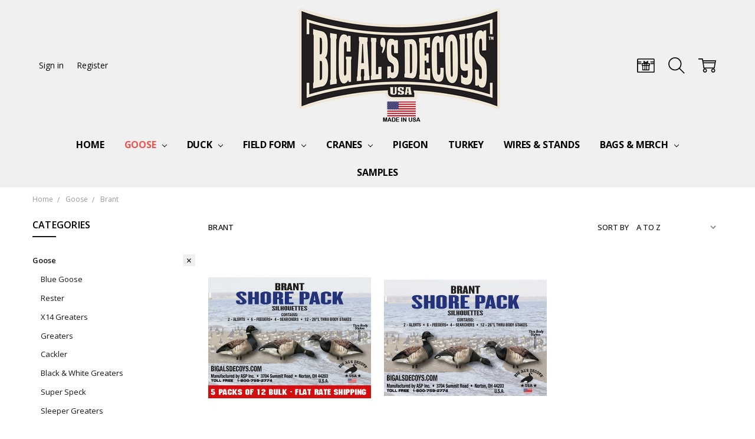

--- FILE ---
content_type: text/html; charset=UTF-8
request_url: https://bigalsdecoys.com/brant/
body_size: 17701
content:

<!DOCTYPE html>
<html class="no-js" lang="en">
    <head>
        <title>Goose - Brant - Big Al&#x27;s Decoys</title>
        <link rel="dns-prefetch preconnect" href="https://cdn11.bigcommerce.com/s-o33kh" crossorigin><link rel="dns-prefetch preconnect" href="https://fonts.googleapis.com/" crossorigin><link rel="dns-prefetch preconnect" href="https://fonts.gstatic.com/" crossorigin>
        <meta name="keywords" content="decoys, goose decoys, decoy, decoys, goose silhouette decoys, big al&#039;s, take-em, goose silhouette, silhouette decoys, canada goose silhouettes,lesser canada decoys,snow goose"><link rel='canonical' href='https://bigalsdecoys.com/brant/' /><meta name='platform' content='bigcommerce.stencil' />
        
        

        <link href="https://cdn11.bigcommerce.com/s-o33kh/product_images/BadIcon.jpg?t=1643990893" rel="shortcut icon">
        <meta name="viewport" content="width=device-width, initial-scale=1, maximum-scale=1">
        <script>
            // Change document class from no-js to js so we can detect this in css
            document.documentElement.className = document.documentElement.className.replace('no-js', 'js');
        </script>

        <script>
    function browserSupportsAllFeatures() {
        return window.Promise
            && window.fetch
            && window.URL
            && window.URLSearchParams
            && window.WeakMap
            // object-fit support
            && ('objectFit' in document.documentElement.style);
    }

    function loadScript(src) {
        var js = document.createElement('script');
        js.src = src;
        js.onerror = function () {
            console.error('Failed to load polyfill script ' + src);
        };
        document.head.appendChild(js);
    }

    if (!browserSupportsAllFeatures()) {
        loadScript('https://cdn11.bigcommerce.com/s-o33kh/stencil/509128e0-70a0-013a-9e3a-3a3b7ea06f6a/e/42a3ebd0-cd2f-013e-c14a-1e6a410aeef2/dist/theme-bundle.polyfills.js');
    }
</script>
        <script>
            window.lazySizesConfig = window.lazySizesConfig || {};
            window.lazySizesConfig.loadMode = 1;
        </script>
        <script async src="https://cdn11.bigcommerce.com/s-o33kh/stencil/509128e0-70a0-013a-9e3a-3a3b7ea06f6a/e/42a3ebd0-cd2f-013e-c14a-1e6a410aeef2/dist/theme-bundle.head_async.js"></script>

        <script src="https://ajax.googleapis.com/ajax/libs/webfont/1.6.26/webfont.js"></script>

        <script>
            WebFont.load({
                custom: {
                    families: ['Karla', 'Roboto', 'Source Sans Pro', 'Open Sans', 'Poppins', 'Rubik']
                },
                classes: false
            });
        </script>

            <link href="https://fonts.googleapis.com/css?family=Open+Sans:600,400,700,500,300&display=swap" rel="stylesheet">
            <link data-stencil-stylesheet href="https://cdn11.bigcommerce.com/s-o33kh/stencil/509128e0-70a0-013a-9e3a-3a3b7ea06f6a/e/42a3ebd0-cd2f-013e-c14a-1e6a410aeef2/css/theme-9a26c470-8134-013e-db23-5610f02f7eb6.css" rel="stylesheet">


         

        <!-- Start Tracking Code for analytics_siteverification -->

<meta name="google-site-verification" content="VXHJfoE7c9glAooNyqZUkKpwWuBlGFUOHiZx9_LAA-M" />

<!-- End Tracking Code for analytics_siteverification -->


<script type="text/javascript" src="https://checkout-sdk.bigcommerce.com/v1/loader.js" defer ></script>
<script type="text/javascript">
var BCData = {};
</script>
<script>
(function() {
var style = document.createElement('style');
style.innerHTML = '.is-sticky .header-logo-image-container:after { padding-bottom: 130px }';
document.head.appendChild(style);
})();
</script><script>
(function() {
var style = document.createElement('style');
style.innerHTML = '@media (max-width: 800px) {'
+ '.header-logo > a { max-height: 120px; padding: 0 }'
+ '.header-logo-image { max-height: 120px }'
+ '.header-logo-image-container:after { padding-bottom: 120px }'
+ '.bottomBar { top: 120px }'
+ 'body { padding-top: calc(55px + 120px) }'
+ '}';
document.head.appendChild(style);
})();
</script>
<script nonce="">
(function () {
    var xmlHttp = new XMLHttpRequest();

    xmlHttp.open('POST', 'https://bes.gcp.data.bigcommerce.com/nobot');
    xmlHttp.setRequestHeader('Content-Type', 'application/json');
    xmlHttp.send('{"store_id":"519598","timezone_offset":"-5.0","timestamp":"2026-01-31T01:49:55.32226200Z","visit_id":"e2db1c2d-4a33-4d58-9151-81dbbd93429c","channel_id":1}');
})();
</script>

        

        
        
        
        
        
        
        
        
        
        
        
        
        
        <!-- snippet location htmlhead -->
    </head>
    <body class="navigation-hover page-type-category
        theme-show-outstock-badge
        theme-header-sticky
        
        ">    
        
        <!-- snippet location header -->
        <svg data-src="https://cdn11.bigcommerce.com/s-o33kh/stencil/509128e0-70a0-013a-9e3a-3a3b7ea06f6a/e/42a3ebd0-cd2f-013e-c14a-1e6a410aeef2/img/icon-sprite.svg" class="icons-svg-sprite"></svg>
        <!--  -->


        
<header class="header" role="banner" data-stickymenu>
    <!--
    <a class="mobileMenu-toggle" data-mobile-menu-toggle="menu">
        <span class="mobileMenu-toggleIcon">Toggle menu</span>
    </a>
    -->


    <div class="header-main">
        <div class="header-main-container header-main-container--top">
                <div class="header-logo header-logo--top">
                    <a href="https://bigalsdecoys.com/">
            <div class="header-logo-image-container">
                <img class="header-logo-image" src="https://cdn11.bigcommerce.com/s-o33kh/images/stencil/576x200/headerbigals25_1754589778__92674.original.png" alt="Big Al&#x27;s Decoys" title="Big Al&#x27;s Decoys">
            </div>
</a>
                </div>

            <div class="navPages-container" id="menu" data-menu>
                <p class="navPages-container-heading"><span class="navPages-container-heading-ellipse">More</span></p>
                <a class="mobile-panel-close" data-mobile-menu-toggle="menu" href="#"><svg><use xlink:href="#icon-close" aria-hidden="true" /></svg></a>
                <nav class="navPages">
    <ul class="navPages-list navPages-list--main navPages-list-depth-max" id="navPages-main">
        <li class="navPages-item navPages-item--home">
            <a class="navPages-action" href="https://bigalsdecoys.com/">Home</a>
        </li>
            <li class="navPages-item navPages-item--category">
                    <a class="navPages-action navPages-action-depth-max has-subMenu is-root activePage" href="https://bigalsdecoys.com/goose/" data-collapsible="navPages-18"
            data-collapsible-disabled-breakpoint="large"
            data-collapsible-disabled-state="open"
            data-collapsible-enabled-state="closed"
    >
        Goose <i class="icon navPages-action-moreIcon" aria-hidden="true"><svg><use xlink:href="#icon-chevron-down" /></svg></i>
    </a>
    <div class="navPage-subMenu navPage-subMenu-horizontal" id="navPages-18" aria-hidden="true" tabindex="-1">
    <ul class="navPage-subMenu-list">
        <li class="navPage-subMenu-item-parent">
            <a class="navPage-subMenu-action navPages-action navPages-action-depth-max" href="https://bigalsdecoys.com/goose/"><span class='navPage--viewAll'>All </span>Goose</a>
        </li>
            <li class="navPage-subMenu-item-child">
                    <a class="navPage-subMenu-action navPages-action" href="https://bigalsdecoys.com/blue-goose/">Blue Goose</a>
            </li>
            <li class="navPage-subMenu-item-child">
                    <a class="navPage-subMenu-action navPages-action" href="https://bigalsdecoys.com/rester/">Rester</a>
            </li>
            <li class="navPage-subMenu-item-child">
                    <a class="navPage-subMenu-action navPages-action" href="https://bigalsdecoys.com/x14-greaters/">X14 Greaters</a>
            </li>
            <li class="navPage-subMenu-item-child">
                    <a class="navPage-subMenu-action navPages-action" href="https://bigalsdecoys.com/greaters/">Greaters</a>
            </li>
            <li class="navPage-subMenu-item-child">
                    <a class="navPage-subMenu-action navPages-action" href="https://bigalsdecoys.com/cackler/">Cackler</a>
            </li>
            <li class="navPage-subMenu-item-child">
                    <a class="navPage-subMenu-action navPages-action" href="https://bigalsdecoys.com/black-white-greaters/">Black &amp; White Greaters</a>
            </li>
            <li class="navPage-subMenu-item-child">
                    <a class="navPage-subMenu-action navPages-action" href="https://bigalsdecoys.com/speck-pack/">Super Speck</a>
            </li>
            <li class="navPage-subMenu-item-child">
                    <a class="navPage-subMenu-action navPages-action" href="https://bigalsdecoys.com/sleeper-12-pack-greaters/">Sleeper Greaters </a>
            </li>
            <li class="navPage-subMenu-item-child">
                    <a class="navPage-subMenu-action navPages-action" href="https://bigalsdecoys.com/lessers/">Lessers</a>
            </li>
            <li class="navPage-subMenu-item-child">
                    <a class="navPage-subMenu-action navPages-action" href="https://bigalsdecoys.com/snow/">Snow</a>
            </li>
            <li class="navPage-subMenu-item-child">
                    <a class="navPage-subMenu-action navPages-action activePage" href="https://bigalsdecoys.com/brant/">Brant</a>
            </li>
            <li class="navPage-subMenu-item-child">
                    <a class="navPage-subMenu-action navPages-action" href="https://bigalsdecoys.com/molt-gear-bully-pack/">Molt Gear Bully</a>
            </li>
            <li class="navPage-subMenu-item-child">
                    <a class="navPage-subMenu-action navPages-action" href="https://bigalsdecoys.com/molt-gear-multi-purpose/">Molt Gear Multi Purpose</a>
            </li>
    </ul>
</div>
            </li>
            <li class="navPages-item navPages-item--category">
                    <a class="navPages-action navPages-action-depth-max has-subMenu is-root" href="https://bigalsdecoys.com/duck-decoys/" data-collapsible="navPages-19"
            data-collapsible-disabled-breakpoint="large"
            data-collapsible-disabled-state="open"
            data-collapsible-enabled-state="closed"
    >
        Duck <i class="icon navPages-action-moreIcon" aria-hidden="true"><svg><use xlink:href="#icon-chevron-down" /></svg></i>
    </a>
    <div class="navPage-subMenu navPage-subMenu-horizontal" id="navPages-19" aria-hidden="true" tabindex="-1">
    <ul class="navPage-subMenu-list">
        <li class="navPage-subMenu-item-parent">
            <a class="navPage-subMenu-action navPages-action navPages-action-depth-max" href="https://bigalsdecoys.com/duck-decoys/"><span class='navPage--viewAll'>All </span>Duck</a>
        </li>
            <li class="navPage-subMenu-item-child">
                    <a class="navPage-subMenu-action navPages-action" href="https://bigalsdecoys.com/mallard-pack/">Mallard</a>
            </li>
            <li class="navPage-subMenu-item-child">
                    <a class="navPage-subMenu-action navPages-action" href="https://bigalsdecoys.com/black-duck-decoys/">Black Duck</a>
            </li>
            <li class="navPage-subMenu-item-child">
                    <a class="navPage-subMenu-action navPages-action" href="https://bigalsdecoys.com/pinnie/">Pinnie</a>
            </li>
            <li class="navPage-subMenu-item-child">
                    <a class="navPage-subMenu-action navPages-action" href="https://bigalsdecoys.com/wigeon/">Wigeon</a>
            </li>
            <li class="navPage-subMenu-item-child">
                    <a class="navPage-subMenu-action navPages-action" href="https://bigalsdecoys.com/eastern/">Eastern</a>
            </li>
            <li class="navPage-subMenu-item-child">
                    <a class="navPage-subMenu-action navPages-action" href="https://bigalsdecoys.com/western/">Western</a>
            </li>
    </ul>
</div>
            </li>
            <li class="navPages-item navPages-item--category">
                    <a class="navPages-action navPages-action-depth-max has-subMenu is-root" href="https://bigalsdecoys.com/field-form/" data-collapsible="navPages-65"
            data-collapsible-disabled-breakpoint="large"
            data-collapsible-disabled-state="open"
            data-collapsible-enabled-state="closed"
    >
        Field Form <i class="icon navPages-action-moreIcon" aria-hidden="true"><svg><use xlink:href="#icon-chevron-down" /></svg></i>
    </a>
    <div class="navPage-subMenu navPage-subMenu-horizontal" id="navPages-65" aria-hidden="true" tabindex="-1">
    <ul class="navPage-subMenu-list">
        <li class="navPage-subMenu-item-parent">
            <a class="navPage-subMenu-action navPages-action navPages-action-depth-max" href="https://bigalsdecoys.com/field-form/"><span class='navPage--viewAll'>All </span>Field Form</a>
        </li>
            <li class="navPage-subMenu-item-child">
                    <a class="navPage-subMenu-action navPages-action" href="https://bigalsdecoys.com/field-form-mallard/">Field Form Mallard</a>
            </li>
            <li class="navPage-subMenu-item-child">
                    <a class="navPage-subMenu-action navPages-action" href="https://bigalsdecoys.com/field-form-lesser/">Field Form Lesser</a>
            </li>
            <li class="navPage-subMenu-item-child">
                    <a class="navPage-subMenu-action navPages-action" href="https://bigalsdecoys.com/field-form-snow/">Field Form Snow</a>
            </li>
            <li class="navPage-subMenu-item-child">
                    <a class="navPage-subMenu-action navPages-action" href="https://bigalsdecoys.com/field-form-snow-juvenile/">Field Form Snow Juvenile</a>
            </li>
            <li class="navPage-subMenu-item-child">
                    <a class="navPage-subMenu-action navPages-action" href="https://bigalsdecoys.com/field-form-blue/">Field Form Blue</a>
            </li>
    </ul>
</div>
            </li>
            <li class="navPages-item navPages-item--category">
                    <a class="navPages-action navPages-action-depth-max has-subMenu is-root" href="https://bigalsdecoys.com/sandhill-crane/" data-collapsible="navPages-49"
            data-collapsible-disabled-breakpoint="large"
            data-collapsible-disabled-state="open"
            data-collapsible-enabled-state="closed"
    >
        Cranes <i class="icon navPages-action-moreIcon" aria-hidden="true"><svg><use xlink:href="#icon-chevron-down" /></svg></i>
    </a>
    <div class="navPage-subMenu navPage-subMenu-horizontal" id="navPages-49" aria-hidden="true" tabindex="-1">
    <ul class="navPage-subMenu-list">
        <li class="navPage-subMenu-item-parent">
            <a class="navPage-subMenu-action navPages-action navPages-action-depth-max" href="https://bigalsdecoys.com/sandhill-crane/"><span class='navPage--viewAll'>All </span>Cranes</a>
        </li>
            <li class="navPage-subMenu-item-child">
                    <a class="navPage-subMenu-action navPages-action" href="https://bigalsdecoys.com/swan/">Swan</a>
            </li>
    </ul>
</div>
            </li>
            <li class="navPages-item navPages-item--category">
                    <a class="navPages-action" href="https://bigalsdecoys.com/pigeon/">Pigeon</a>
            </li>
            <li class="navPages-item navPages-item--category">
                    <a class="navPages-action" href="https://bigalsdecoys.com/turkey-decoys/">Turkey</a>
            </li>
            <li class="navPages-item navPages-item--category">
                    <a class="navPages-action" href="https://bigalsdecoys.com/wires-stands/">Wires &amp; Stands</a>
            </li>
            <li class="navPages-item navPages-item--category">
                    <a class="navPages-action navPages-action-depth-max has-subMenu is-root" href="https://bigalsdecoys.com/bags-merch/" data-collapsible="navPages-21"
            data-collapsible-disabled-breakpoint="large"
            data-collapsible-disabled-state="open"
            data-collapsible-enabled-state="closed"
    >
        Bags &amp; Merch <i class="icon navPages-action-moreIcon" aria-hidden="true"><svg><use xlink:href="#icon-chevron-down" /></svg></i>
    </a>
    <div class="navPage-subMenu navPage-subMenu-horizontal" id="navPages-21" aria-hidden="true" tabindex="-1">
    <ul class="navPage-subMenu-list">
        <li class="navPage-subMenu-item-parent">
            <a class="navPage-subMenu-action navPages-action navPages-action-depth-max" href="https://bigalsdecoys.com/bags-merch/"><span class='navPage--viewAll'>All </span>Bags & Merch</a>
        </li>
            <li class="navPage-subMenu-item-child">
                    <a class="navPage-subMenu-action navPages-action" href="https://bigalsdecoys.com/decoy-bags/">Decoy Bags</a>
            </li>
            <li class="navPage-subMenu-item-child">
                    <a class="navPage-subMenu-action navPages-action" href="https://bigalsdecoys.com/printed-items/">Printed Items</a>
            </li>
            <li class="navPage-subMenu-item-child">
                    <a class="navPage-subMenu-action navPages-action" href="https://bigalsdecoys.com/clothing/">Clothing</a>
            </li>
            <li class="navPage-subMenu-item-child">
                    <a class="navPage-subMenu-action navPages-action" href="https://bigalsdecoys.com/hat/">Hat</a>
            </li>
    </ul>
</div>
            </li>
            <li class="navPages-item navPages-item--category">
                    <a class="navPages-action" href="https://bigalsdecoys.com/samples/">Samples</a>
            </li>
            <li class="navPages-item navPages-item-page u-hiddenVisually-desktop">
                    <a class="navPages-action is-root" href="https://bigalsdecoys.com/about-us/">About Us</a>
            </li>
            <li class="navPages-item navPages-item-page u-hiddenVisually-desktop">
                    <a class="navPages-action is-root" href="https://bigalsdecoys.com/canada-and-overseas/">Canada and Overseas</a>
            </li>
            <li class="navPages-item navPages-item-page u-hiddenVisually-desktop">
                    <a class="navPages-action is-root" href="https://bigalsdecoys.com/video/">Videos</a>
            </li>
            <li class="navPages-item navPages-item-page u-hiddenVisually-desktop">
                    <a class="navPages-action is-root" href="https://bigalsdecoys.com/shipping-returns/">Shipping &amp; Returns</a>
            </li>
            <li class="navPages-item navPages-item-page u-hiddenVisually-desktop">
                    <a class="navPages-action is-root" href="https://bigalsdecoys.com/contact-us/">Contact Us</a>
            </li>
        <li class="navPages-item navPages-item--dropdown-toggle u-hiddenVisually">
            <a class="navPages-action" data-dropdown="navPages-dropdown" href="#" title="Show All"><i class="icon" aria-hidden="true"><svg><use xmlns:xlink="http://www.w3.org/1999/xlink" xlink:href="#icon-more"></use></svg></i></a>
        </li>
    </ul>
    <ul class="navPages-list navPages-list--user">
       
            <li class="navPages-item">
                <a class="navPages-action" href="/giftcertificates.php">Gift Certificates</a>
            </li>
            <li class="navPages-item">
                    <ul class="socialLinks socialLinks--alt socialLinks--colors">
            <li class="socialLinks-item">
                    <a class="icon icon--instagram" href="https://www.instagram.com/bigalsdecoysusa/" target="_blank">
                        <svg><use xlink:href="#icon-instagram" /></svg>
                    </a>
            </li>
            <li class="socialLinks-item">
                    <a class="icon icon--facebook" href="https://www.facebook.com/pages/Big-Als-Decoys/286269458114737" target="_blank">
                        <svg><use xlink:href="#icon-facebook" /></svg>
                    </a>
            </li>
            <li class="socialLinks-item">
                    <a class="icon icon--youtube" href="https://www.bigalsdecoys.com/video/" target="_blank">
                        <svg><use xlink:href="#icon-youtube" /></svg>
                    </a>
            </li>
    </ul>
            </li>
    </ul>

    <ul class="navPages-list navPages-list--dropdown" id="navPages-dropdown" data-dropdown-content></ul>

</nav>
            </div>

            <nav class="navUser navUser--alt">
            <li class="navUser-item navUser-item--login">
                <a class="navUser-action" href="/login.php">Sign in</a>
            </li>
                <li class="navUser-item navUser-item--register">
                    <a class="navUser-action" href="/login.php?action=create_account">Register</a>
                </li>

        </nav>

<nav class="navUser">
    <ul class="navUser-section">


                <li class="navUser-item navUser-item--giftCert">
                    <a class="navUser-action" href="/giftcertificates.php">
                        <i class="navUser-item-icon"><svg><use xlink:href="#icon-gift" /></svg></i>
                        <span class="navUser-item-giftCertLabel">Gift Certificates</span>
                    </a>
                </li>


        <li class="navUser-item navUser-item--search">
            <a class="navUser-action navUser-action--quickSearch" href="#" data-search="quickSearch" aria-controls="quickSearch" aria-expanded="false">
                <i class="navUser-item-icon"><svg><use xlink:href="#icon-search" /></svg></i>
                <span class="navUser-item-searchLabel">Search</span>
            </a>
        </li>

        <li class="navUser-item navUser-item--compare">
            <a class="navUser-action navUser-action--compare" href="/compare" data-compare-nav>
                <i class="navUser-item-icon"><svg><use xlink:href="#icon-compare" /></svg></i>
                <span class="navUser-item-compareLabel">Compare</span>
                <span class="countPill countPill--positive"></span></a>
        </li>

        <li class="navUser-item navUser-item--cart">
            <a
                class="navUser-action"
                data-cart-preview
                data-dropdown="cart-preview-dropdown"
                data-options="align:right"
                href="/cart.php">
                <i class="navUser-item-icon"><svg><use xlink:href="#icon-cart" /></svg></i>
                <span class="navUser-item-cartLabel">Cart</span>
                <span class="countPill cart-quantity"></span>
            </a>

            <div class="dropdown-menu" id="cart-preview-dropdown" data-dropdown-content aria-hidden="true"></div>
        </li>

    </ul>
</nav>
        </div>
    </div>
</header>

<div data-content-region="header_bottom--global"><div data-layout-id="a4977cb6-9e76-455d-9c33-f703cae156a0">       <div data-sub-layout-container="70205049-5314-468f-9fd0-90fe0658e721" data-layout-name="Layout">
    <style data-container-styling="70205049-5314-468f-9fd0-90fe0658e721">
        [data-sub-layout-container="70205049-5314-468f-9fd0-90fe0658e721"] {
            box-sizing: border-box;
            display: flex;
            flex-wrap: wrap;
            z-index: 0;
            position: relative;
            height: ;
            padding-top: 0px;
            padding-right: 0px;
            padding-bottom: 0px;
            padding-left: 0px;
            margin-top: 0px;
            margin-right: 0px;
            margin-bottom: 0px;
            margin-left: 0px;
            border-width: 0px;
            border-style: solid;
            border-color: #333333;
        }

        [data-sub-layout-container="70205049-5314-468f-9fd0-90fe0658e721"]:after {
            display: block;
            position: absolute;
            top: 0;
            left: 0;
            bottom: 0;
            right: 0;
            background-size: cover;
            z-index: auto;
        }
    </style>

    <div data-sub-layout="4f8772ed-703b-4d25-94be-3c8e8f635528">
        <style data-column-styling="4f8772ed-703b-4d25-94be-3c8e8f635528">
            [data-sub-layout="4f8772ed-703b-4d25-94be-3c8e8f635528"] {
                display: flex;
                flex-direction: column;
                box-sizing: border-box;
                flex-basis: 100%;
                max-width: 100%;
                z-index: 0;
                position: relative;
                height: ;
                padding-top: 0px;
                padding-right: 10.5px;
                padding-bottom: 0px;
                padding-left: 10.5px;
                margin-top: 0px;
                margin-right: 0px;
                margin-bottom: 0px;
                margin-left: 0px;
                border-width: 0px;
                border-style: solid;
                border-color: #333333;
                justify-content: center;
            }
            [data-sub-layout="4f8772ed-703b-4d25-94be-3c8e8f635528"]:after {
                display: block;
                position: absolute;
                top: 0;
                left: 0;
                bottom: 0;
                right: 0;
                background-size: cover;
                z-index: auto;
            }
            @media only screen and (max-width: 700px) {
                [data-sub-layout="4f8772ed-703b-4d25-94be-3c8e8f635528"] {
                    flex-basis: 100%;
                    max-width: 100%;
                }
            }
        </style>
        <div data-widget-id="83390a6d-d37d-487b-8dd1-faa92b8c9b9e" data-placement-id="08da5ef7-ece4-4dbd-ad7a-27b52d648410" data-placement-status="ACTIVE"><!--<p style="text-align: center;"><a href="https://www.bigalsdecoys.com/snow-goose-silhouette-pack/"><span style="color: #ff0000; font-family: 'arial black', 'avant garde'; font-size: large;">Snow Sale: $10 off thru February. Outfitter pricing Available. Call for Details.</span></a></p>-->
</div>
    </div>
</div>

</div></div>
<div data-content-region="header_bottom"></div>

<div class="dropdown dropdown--quickSearch" id="quickSearch" aria-hidden="true" tabindex="-1" data-prevent-quick-search-close>
    <!-- snippet location forms_search -->
<a class="modal-close mobileOnly" aria-label="Close" data-drop-down-close role="button">
    <span aria-hidden="true">&#215;</span>
</a>
<form class="form" action="/search.php">
    <fieldset class="form-fieldset">
        <div class="form-field">
            <label class="is-srOnly" for="search_query">Search</label>
            <input class="form-input" data-search-quick name="search_query" id="search_query" data-error-message="Search field cannot be empty." placeholder="Search the store" autocomplete="off"
                >
        </div>
    </fieldset>
</form>
<div class="container">
    <section class="quickSearchResults" data-bind="html: results"></section>
</div>
</div>
        <div class="body" data-currency-code="USD">
     
     
    <div class="container">
        
<ul class="breadcrumbs" itemscope itemtype="http://schema.org/BreadcrumbList">
            <li class="breadcrumb " itemprop="itemListElement" itemscope itemtype="http://schema.org/ListItem">
                <a data-instantload href="https://bigalsdecoys.com/" class="breadcrumb-label" itemprop="item">
                    <span itemprop="name">Home</span>
                    <meta itemprop="position" content="0" />
                </a>
            </li>
            <li class="breadcrumb " itemprop="itemListElement" itemscope itemtype="http://schema.org/ListItem">
                <a data-instantload href="https://bigalsdecoys.com/goose/" class="breadcrumb-label" itemprop="item">
                    <span itemprop="name">Goose</span>
                    <meta itemprop="position" content="1" />
                </a>
            </li>
            <li class="breadcrumb is-active" itemprop="itemListElement" itemscope itemtype="http://schema.org/ListItem">
                <a data-instantload href="https://bigalsdecoys.com/brant/" class="breadcrumb-label" itemprop="item">
                    <span itemprop="name">Brant</span>
                    <meta itemprop="position" content="2" />
                </a>
            </li>
</ul>
<div class="page">
    
    <a class="mobileSidebar-toggle" href="#" 
    data-collapsible="mobileSidebar-panel" 
    data-collapsible-disabled-breakpoint="medium"
    data-collapsible-disabled-state="closed"
    data-group-collapsible="main">
    <span class="is-srOnly">Show Filters</span>
    <i class="icon on" aria-hidden="true">Filter</i>
    <i class="icon off" aria-hidden="true"><svg><use xlink:href="#icon-close" /></svg></i>
</a><aside class="page-sidebar mobileSidebar-panel" id="mobileSidebar-panel">
    <h4 class="mobile-panel-heading"><span class="mobile-panel-heading-ellipse">Browse by</span></h4>
    <a class="mobile-panel-close" href="#" data-collapsible="mobileSidebar-panel" data-group-collapsible="main"><svg><use xlink:href="#icon-close" aria-hidden="true"></use></svg></a>
    <div id="faceted-search-container" data-lock-body-scroll>
            <nav>
    <div data-content-region="sidebar_top--global"></div>
    <div data-content-region="sidebar_top"></div>

    <div class="sidebarBlock sidebarBlock--categories u-hiddenVisually" id="sidebar-categories-nav">
        <h5 class="sidebarBlock-heading">Categories</h5>
        <ul class="navList">
                    <li class="navList-item has-subMenu">
        <a class="navList-action has-subMenu is-active" href="https://bigalsdecoys.com/goose/">Goose</a>
        <a class="navList-toggle is-open" data-collapsible="navList-category-18"><i class="icon" aria-hidden="true"><svg><use xlink:href="#icon-add" /></svg></i></a>
        <ul class="navList is-open" id="navList-category-18">
                    <li class="navList-item">
        <a class="navList-action" href="https://bigalsdecoys.com/blue-goose/">Blue Goose</a>
    </li>

                    <li class="navList-item">
        <a class="navList-action" href="https://bigalsdecoys.com/rester/">Rester</a>
    </li>

                    <li class="navList-item">
        <a class="navList-action" href="https://bigalsdecoys.com/x14-greaters/">X14 Greaters</a>
    </li>

                    <li class="navList-item">
        <a class="navList-action" href="https://bigalsdecoys.com/greaters/">Greaters</a>
    </li>

                    <li class="navList-item">
        <a class="navList-action" href="https://bigalsdecoys.com/cackler/">Cackler</a>
    </li>

                    <li class="navList-item">
        <a class="navList-action" href="https://bigalsdecoys.com/black-white-greaters/">Black &amp; White Greaters</a>
    </li>

                    <li class="navList-item">
        <a class="navList-action" href="https://bigalsdecoys.com/speck-pack/">Super Speck</a>
    </li>

                    <li class="navList-item">
        <a class="navList-action" href="https://bigalsdecoys.com/sleeper-12-pack-greaters/">Sleeper Greaters </a>
    </li>

                    <li class="navList-item">
        <a class="navList-action" href="https://bigalsdecoys.com/lessers/">Lessers</a>
    </li>

                    <li class="navList-item">
        <a class="navList-action" href="https://bigalsdecoys.com/snow/">Snow</a>
    </li>

                    <li class="navList-item">
        <a class="navList-action is-active" href="https://bigalsdecoys.com/brant/">Brant</a>
    </li>

            
                            <li class="navList-item">
        <a class="navList-action" href="https://bigalsdecoys.com/molt-gear-bully-pack/">Molt Gear Bully</a>
    </li>

                    <li class="navList-item">
        <a class="navList-action" href="https://bigalsdecoys.com/molt-gear-multi-purpose/">Molt Gear Multi Purpose</a>
    </li>

        </ul>
    </li>

                    <li class="navList-item has-subMenu">
        <a class="navList-action has-subMenu" href="https://bigalsdecoys.com/duck-decoys/">Duck</a>
        <a class="navList-toggle" data-collapsible="navList-category-19"><i class="icon" aria-hidden="true"><svg><use xlink:href="#icon-add" /></svg></i></a>
        <ul class="navList" id="navList-category-19">
                    <li class="navList-item">
        <a class="navList-action" href="https://bigalsdecoys.com/mallard-pack/">Mallard</a>
    </li>

                    <li class="navList-item">
        <a class="navList-action" href="https://bigalsdecoys.com/black-duck-decoys/">Black Duck</a>
    </li>

                    <li class="navList-item">
        <a class="navList-action" href="https://bigalsdecoys.com/pinnie/">Pinnie</a>
    </li>

                    <li class="navList-item">
        <a class="navList-action" href="https://bigalsdecoys.com/wigeon/">Wigeon</a>
    </li>

                    <li class="navList-item">
        <a class="navList-action" href="https://bigalsdecoys.com/eastern/">Eastern</a>
    </li>

                    <li class="navList-item">
        <a class="navList-action" href="https://bigalsdecoys.com/western/">Western</a>
    </li>

        </ul>
    </li>

                    <li class="navList-item has-subMenu">
        <a class="navList-action has-subMenu" href="https://bigalsdecoys.com/field-form/">Field Form</a>
        <a class="navList-toggle" data-collapsible="navList-category-65"><i class="icon" aria-hidden="true"><svg><use xlink:href="#icon-add" /></svg></i></a>
        <ul class="navList" id="navList-category-65">
                    <li class="navList-item">
        <a class="navList-action" href="https://bigalsdecoys.com/field-form-mallard/">Field Form Mallard</a>
    </li>

                    <li class="navList-item">
        <a class="navList-action" href="https://bigalsdecoys.com/field-form-lesser/">Field Form Lesser</a>
    </li>

                    <li class="navList-item">
        <a class="navList-action" href="https://bigalsdecoys.com/field-form-snow/">Field Form Snow</a>
    </li>

                    <li class="navList-item">
        <a class="navList-action" href="https://bigalsdecoys.com/field-form-snow-juvenile/">Field Form Snow Juvenile</a>
    </li>

                    <li class="navList-item">
        <a class="navList-action" href="https://bigalsdecoys.com/field-form-blue/">Field Form Blue</a>
    </li>

        </ul>
    </li>

                    <li class="navList-item has-subMenu">
        <a class="navList-action has-subMenu" href="https://bigalsdecoys.com/sandhill-crane/">Cranes</a>
        <a class="navList-toggle" data-collapsible="navList-category-49"><i class="icon" aria-hidden="true"><svg><use xlink:href="#icon-add" /></svg></i></a>
        <ul class="navList" id="navList-category-49">
                    <li class="navList-item">
        <a class="navList-action" href="https://bigalsdecoys.com/swan/">Swan</a>
    </li>

        </ul>
    </li>

                    <li class="navList-item">
        <a class="navList-action" href="https://bigalsdecoys.com/pigeon/">Pigeon</a>
    </li>

                    <li class="navList-item">
        <a class="navList-action" href="https://bigalsdecoys.com/turkey-decoys/">Turkey</a>
    </li>

                    <li class="navList-item">
        <a class="navList-action" href="https://bigalsdecoys.com/wires-stands/">Wires &amp; Stands</a>
    </li>

                    <li class="navList-item has-subMenu">
        <a class="navList-action has-subMenu" href="https://bigalsdecoys.com/bags-merch/">Bags &amp; Merch</a>
        <a class="navList-toggle" data-collapsible="navList-category-21"><i class="icon" aria-hidden="true"><svg><use xlink:href="#icon-add" /></svg></i></a>
        <ul class="navList" id="navList-category-21">
                    <li class="navList-item">
        <a class="navList-action" href="https://bigalsdecoys.com/decoy-bags/">Decoy Bags</a>
    </li>

                    <li class="navList-item">
        <a class="navList-action" href="https://bigalsdecoys.com/printed-items/">Printed Items</a>
    </li>

                    <li class="navList-item">
        <a class="navList-action" href="https://bigalsdecoys.com/clothing/">Clothing</a>
    </li>

                    <li class="navList-item">
        <a class="navList-action" href="https://bigalsdecoys.com/hat/">Hat</a>
    </li>

        </ul>
    </li>

                    <li class="navList-item">
        <a class="navList-action" href="https://bigalsdecoys.com/samples/">Samples</a>
    </li>

        </ul>
    </div>

        <script>document.getElementById('sidebar-categories-nav').classList.remove('u-hiddenVisually');</script>
    

        <div id="facetedSearch" class="facetedSearch sidebarBlock">
    <div class="facetedSearch-refineFilters sidebarBlock">
    <h5 class="sidebarBlock-heading">
        Refine by
    </h5>

        No filters applied

</div>

    <a href="#facetedSearch-navList" role="button" class="facetedSearch-toggle toggleLink" data-collapsible>
        <span class="facetedSearch-toggle-text">
                Browse by Brand, Price &amp; more

        </span>

        <span class="facetedSearch-toggle-indicator">
            <span class="toggleLink-text toggleLink-text--on">
                Hide Filters

                <i class="icon" aria-hidden="true">
                    <svg><use xlink:href="#icon-keyboard-arrow-up"/></svg>
                </i>
            </span>

            <span class="toggleLink-text toggleLink-text--off">
                Show Filters

                <i class="icon" aria-hidden="true">
                    <svg><use xlink:href="#icon-keyboard-arrow-down"/></svg>
                </i>
            </span>
        </span>
    </a>

        <div
            id="facetedSearch-navList"
            class="facetedSearch-navList blocker-container">
            <div class="accordion accordion--navList">
                        
                        <div class="accordion-block">
    <div
        class="accordion-navigation toggleLink  is-open "
        role="button"
        data-collapsible="#facetedSearch-content--price">
        <h5 class="accordion-title">
            Price
        </h5>

        <div class="accordion-navigation-actions">
            <svg class="icon accordion-indicator toggleLink-text toggleLink-text--off">
                <use xlink:href="#icon-add" />
            </svg>
            <svg class="icon accordion-indicator toggleLink-text toggleLink-text--on">
                <use xlink:href="#icon-remove" />
            </svg>
        </div>
    </div>

    <div id="facetedSearch-content--price" class="accordion-content  is-open ">
        <form id="facet-range-form" class="form" method="get" data-faceted-search-range novalidate>
            <input type="hidden" name="search_query" value="">
            <fieldset class="form-fieldset">
                <div class="form-minMaxRow">
                    <div class="form-field">
                        <input
                            name="min_price"
                            placeholder="Min."
                            min="0"
                            class="form-input form-input--small"
                            required
                            type="number"
                            value=""
                        />
                    </div>

                    <div class="form-field">
                        <input
                            name="max_price"
                            placeholder="Max."
                            min="0"
                            class="form-input form-input--small"
                            required
                            type="number"
                            value=""
                        />
                    </div>

                    <div class="form-field">
                        <button class="button button--small" type="submit">
                            Update
                        </button>
                    </div>
                </div>

                <div class="form-inlineMessage"></div>
            </fieldset>
        </form>
    </div>
</div>

                        
            </div>

            <div class="blocker" style="display: none;"></div>
        </div>
</div>

    <div data-content-region="sidebar_below_filter--global"></div>
    <div data-content-region="sidebar_below_filter"></div>


     

        <div class="sidebarBlock sidebarBlock--products sidebarBlock--newProducts">
            <h5 class="sidebarBlock-heading">New Products</h5>
            <ul class="productGrid productGrid--maxCol1" data-product-type="new">
                    <li class="product">
                        <article class="card  " data-product-id="215" 
    >
    <div class="card-wrapper">
        <figure class="card-figure">
                    <a href="https://bigalsdecoys.com/field-form-hybrid-3d-blue-geese-decoys-3-pack-bulk-36-decoys/" >
                        <div class="card-img-container">
                            <span class="card-image-wrapper"><img class="card-image lazyload" data-sizes="auto" src="https://cdn11.bigcommerce.com/s-o33kh/stencil/509128e0-70a0-013a-9e3a-3a3b7ea06f6a/e/42a3ebd0-cd2f-013e-c14a-1e6a410aeef2/img/loading.svg" data-src="https://cdn11.bigcommerce.com/s-o33kh/images/stencil/532x532/products/215/1090/3d-bluegeese-3pack__10164.1759431937.jpg?c=2" alt="Field Form Hybrid 3D Blue Geese Decoys - 3 Pack Bulk (36 decoys)" title="Field Form Hybrid 3D Blue Geese Decoys - 3 Pack Bulk (36 decoys)"/></span>
                        </div>
                    </a>
            <figcaption class="card-figcaption">
                <div class="card-figcaption-body">
                                    <a href="https://bigalsdecoys.com/cart.php?action=add&amp;product_id=215" class="button button--small card-figcaption-button" data-chiara-cart-item-add>Add to Cart</a>
                                    <a href="https://bigalsdecoys.com/cart.php?action=add&amp;product_id=215" class="button button--small button--buyNow card-figcaption-button" data-chiara-cart-item-add="buy">Buy Now</a>
                                                </div>

                <div class="card-figcaption-body-alt">
                                <a class="button button--icon card-figcaption-button quickview" data-product-id="215" data-tooltip="Quick view">
                                    <span class="is-srOnly">Quick view</span>
                                    <i class="icon" aria-hidden="true"><svg><use xlink:href="#icon-zoom-in" /></svg></i>
                                </a>
                </div>
            </figcaption>
        </figure>
        <div class="card-body">
            <h4 class="card-title">
                    <a href="https://bigalsdecoys.com/field-form-hybrid-3d-blue-geese-decoys-3-pack-bulk-36-decoys/" >Field Form Hybrid 3D Blue Geese Decoys - 3 Pack Bulk (36 decoys)</a>
            </h4>

            <div class="card-text" data-test-info-type="price">
                        
        <div class="price-section-group price-section-group--withoutTax">
            <!-- Sale price without Tax -->
            <div class="price-section price-section--withoutTax price-section--main" >
                <span class="price-label" >
                    
                </span>
                <span class="price-now-label" style="display: none;">
                    
                </span>
                <span data-product-price-without-tax class="price price--withoutTax price--main">$415.00</span>
            </div>
            <!-- Non-sale price without Tax -->
            <div class="price-section non-sale-price--withoutTax price-section--withoutTax" style="display: none;">
                <span class="price-was-label"></span>
                <span data-product-non-sale-price-without-tax class="price price--non-sale">
                    
                </span>
            </div>
            <!-- Retail price without Tax -->
            <div class="price-section rrp-price--withoutTax price-section--withoutTax" style="display: none;">
                MSRP:
                <span data-product-rrp-price-without-tax class="price price--rrp"> 
                    
                </span>
            </div>
        </div>
                </div>
            

            


        </div>
    </div>
</article>
                    </li>
                    <li class="product">
                        <article class="card  " data-product-id="214" 
    >
    <div class="card-wrapper">
        <figure class="card-figure">
                    <a href="https://bigalsdecoys.com/field-form-hybrid-3d-lesser-canada-geese-decoys-3-pack-bulk-36-decoys/" >
                        <div class="card-img-container">
                            <span class="card-image-wrapper"><img class="card-image lazyload" data-sizes="auto" src="https://cdn11.bigcommerce.com/s-o33kh/stencil/509128e0-70a0-013a-9e3a-3a3b7ea06f6a/e/42a3ebd0-cd2f-013e-c14a-1e6a410aeef2/img/loading.svg" data-src="https://cdn11.bigcommerce.com/s-o33kh/images/stencil/532x532/products/214/1083/3d-lesser-3pack__09938.1759431828.jpg?c=2" alt="Field Form Hybrid 3D Lesser Canada Geese Decoys - 3 Pack Bulk (36 decoys)" title="Field Form Hybrid 3D Lesser Canada Geese Decoys - 3 Pack Bulk (36 decoys)"/></span>
                        </div>
                    </a>
            <figcaption class="card-figcaption">
                <div class="card-figcaption-body">
                                    <a href="https://bigalsdecoys.com/cart.php?action=add&amp;product_id=214" class="button button--small card-figcaption-button" data-chiara-cart-item-add>Add to Cart</a>
                                    <a href="https://bigalsdecoys.com/cart.php?action=add&amp;product_id=214" class="button button--small button--buyNow card-figcaption-button" data-chiara-cart-item-add="buy">Buy Now</a>
                                                </div>

                <div class="card-figcaption-body-alt">
                                <a class="button button--icon card-figcaption-button quickview" data-product-id="214" data-tooltip="Quick view">
                                    <span class="is-srOnly">Quick view</span>
                                    <i class="icon" aria-hidden="true"><svg><use xlink:href="#icon-zoom-in" /></svg></i>
                                </a>
                </div>
            </figcaption>
        </figure>
        <div class="card-body">
            <h4 class="card-title">
                    <a href="https://bigalsdecoys.com/field-form-hybrid-3d-lesser-canada-geese-decoys-3-pack-bulk-36-decoys/" >Field Form Hybrid 3D Lesser Canada Geese Decoys - 3 Pack Bulk (36 decoys)</a>
            </h4>

            <div class="card-text" data-test-info-type="price">
                        
        <div class="price-section-group price-section-group--withoutTax">
            <!-- Sale price without Tax -->
            <div class="price-section price-section--withoutTax price-section--main" >
                <span class="price-label" >
                    
                </span>
                <span class="price-now-label" style="display: none;">
                    
                </span>
                <span data-product-price-without-tax class="price price--withoutTax price--main">$415.00</span>
            </div>
            <!-- Non-sale price without Tax -->
            <div class="price-section non-sale-price--withoutTax price-section--withoutTax" style="display: none;">
                <span class="price-was-label"></span>
                <span data-product-non-sale-price-without-tax class="price price--non-sale">
                    
                </span>
            </div>
            <!-- Retail price without Tax -->
            <div class="price-section rrp-price--withoutTax price-section--withoutTax" style="display: none;">
                MSRP:
                <span data-product-rrp-price-without-tax class="price price--rrp"> 
                    
                </span>
            </div>
        </div>
                </div>
            

            


        </div>
    </div>
</article>
                    </li>
                    <li class="product">
                        <article class="card  " data-product-id="213" 
    >
    <div class="card-wrapper">
        <figure class="card-figure">
                    <a href="https://bigalsdecoys.com/field-form-hybrid-3d-snow-geese-decoys-3-pack-bulk-36-decoys/" >
                        <div class="card-img-container">
                            <span class="card-image-wrapper"><img class="card-image lazyload" data-sizes="auto" src="https://cdn11.bigcommerce.com/s-o33kh/stencil/509128e0-70a0-013a-9e3a-3a3b7ea06f6a/e/42a3ebd0-cd2f-013e-c14a-1e6a410aeef2/img/loading.svg" data-src="https://cdn11.bigcommerce.com/s-o33kh/images/stencil/532x532/products/213/1079/3d-snow-3pack__93314.1759431435.jpg?c=2" alt="Field Form Hybrid 3D Snow Geese Decoys - 3 Pack Bulk (36 decoys)" title="Field Form Hybrid 3D Snow Geese Decoys - 3 Pack Bulk (36 decoys)"/></span>
                        </div>
                    </a>
            <figcaption class="card-figcaption">
                <div class="card-figcaption-body">
                                    <a href="https://bigalsdecoys.com/cart.php?action=add&amp;product_id=213" class="button button--small card-figcaption-button" data-chiara-cart-item-add>Add to Cart</a>
                                    <a href="https://bigalsdecoys.com/cart.php?action=add&amp;product_id=213" class="button button--small button--buyNow card-figcaption-button" data-chiara-cart-item-add="buy">Buy Now</a>
                                                </div>

                <div class="card-figcaption-body-alt">
                                <a class="button button--icon card-figcaption-button quickview" data-product-id="213" data-tooltip="Quick view">
                                    <span class="is-srOnly">Quick view</span>
                                    <i class="icon" aria-hidden="true"><svg><use xlink:href="#icon-zoom-in" /></svg></i>
                                </a>
                </div>
            </figcaption>
        </figure>
        <div class="card-body">
            <h4 class="card-title">
                    <a href="https://bigalsdecoys.com/field-form-hybrid-3d-snow-geese-decoys-3-pack-bulk-36-decoys/" >Field Form Hybrid 3D Snow Geese Decoys - 3 Pack Bulk (36 decoys)</a>
            </h4>

            <div class="card-text" data-test-info-type="price">
                        
        <div class="price-section-group price-section-group--withoutTax">
            <!-- Sale price without Tax -->
            <div class="price-section price-section--withoutTax price-section--main" >
                <span class="price-label" >
                    
                </span>
                <span class="price-now-label" style="display: none;">
                    
                </span>
                <span data-product-price-without-tax class="price price--withoutTax price--main">$415.00</span>
            </div>
            <!-- Non-sale price without Tax -->
            <div class="price-section non-sale-price--withoutTax price-section--withoutTax" style="display: none;">
                <span class="price-was-label"></span>
                <span data-product-non-sale-price-without-tax class="price price--non-sale">
                    
                </span>
            </div>
            <!-- Retail price without Tax -->
            <div class="price-section rrp-price--withoutTax price-section--withoutTax" style="display: none;">
                MSRP:
                <span data-product-rrp-price-without-tax class="price price--rrp"> 
                    
                </span>
            </div>
        </div>
                </div>
            

            


        </div>
    </div>
</article>
                    </li>
            </ul>
        </div>



     

    <div data-content-region="sidebar_bottom--global"></div>
    <div data-content-region="sidebar_bottom"></div>
</nav>
            </div>
</aside>
    <main class="page-content">
        <div data-content-region="category_below_header--global"></div>
        <div data-content-region="category_below_header"></div>
        <div class="category-banner category-banner--1" id="chiara-category-banner1"></div>
        <div class="category-banner category-banner--2" id="chiara-category-banner2"></div>
        

        <div class="chiara-category-description">
        
        <!-- snippet location categories -->
        </div>


        <div class="product-listing-container
            infiniteScroll"
            data-category-infinite-scroll
            id="product-listing-container">
                <div class="actionBar-headingWrapper">
    <h1 class="page-heading">Brant</h1>
    <form class="actionBar" method="get" data-sort-by>
    <fieldset class="form-fieldset actionBar-section">
    <div class="form-field">
        <label class="form-label" for="sort">Sort By</label>
        <select class="form-select form-select--small" name="sort" id="sort">
            <option value="featured" >Featured Items</option>
            <option value="newest" >Newest Items</option>
            <option value="bestselling" >Best Selling</option>
            <option value="alphaasc" selected>A to Z</option>
            <option value="alphadesc" >Z to A</option>
            <option value="avgcustomerreview" >By Review</option>
            <option value="priceasc" >Price: Ascending</option>
            <option value="pricedesc" >Price: Descending</option>
        </select>
    </div>
</fieldset>
</form>

<a class="mobileSortBy-toggle" 
    data-collapsible="mobileSortBy-panel-" 
    data-collapsible-disabled-breakpoint="medium"
    data-collapsible-disabled-state="closed"
    data-group-collapsible="main">
    <span class="is-srOnly">Sort By</span>
    <i class="icon on" aria-hidden="true">Sort</i>
    <i class="icon off" aria-hidden="true"><svg><use xlink:href="#icon-close" /></svg></i>
</a>

<div class="mobileSortBy-panel" id="mobileSortBy-panel-" data-mobile-sort-by>
    <h4 class="mobile-panel-heading"><span class="mobile-panel-heading-ellipse">Sort By</span></h4>
    <a class="mobile-panel-close" href="#" data-collapsible="mobileSortBy-panel-" data-group-collapsible="main"><svg><use xlink:href="#icon-close" aria-hidden="true"></use></svg></a>
    <div class="mobileSortBy-panel-body" data-lock-body-scroll>
        <ul class="navList navList--mobileSelectList">
                <li class="navList-item"><a href="#" data-value="featured" class="navList-action">Featured Items</a></li>
                <li class="navList-item"><a href="#" data-value="newest" class="navList-action">Newest Items</a></li>
                <li class="navList-item"><a href="#" data-value="bestselling" class="navList-action">Best Selling</a></li>
                <li class="navList-item"><a href="#" data-value="alphaasc" class="navList-action is-active">A to Z</a></li>
                <li class="navList-item"><a href="#" data-value="alphadesc" class="navList-action">Z to A</a></li>
                <li class="navList-item"><a href="#" data-value="avgcustomerreview" class="navList-action">By Review</a></li>
                <li class="navList-item"><a href="#" data-value="priceasc" class="navList-action">Price: Ascending</a></li>
                <li class="navList-item"><a href="#" data-value="pricedesc" class="navList-action">Price: Descending</a></li>
        </ul>
    </div>
</div>
</div>

<form action="/compare" method='POST'  data-product-compare>
            <ul class="productGrid productGrid--maxCol3">
    <li class="product">
        <article class="card  " data-product-id="136" 
    >
    <div class="card-wrapper">
        <figure class="card-figure">
                    <a href="https://bigalsdecoys.com/brant-shore-5-pack-bulk-goose-silhouettes-60-decoys/" >
                        <div class="card-img-container">
                            <span class="card-image-wrapper"><img class="card-image lazyload" data-sizes="auto" src="https://cdn11.bigcommerce.com/s-o33kh/stencil/509128e0-70a0-013a-9e3a-3a3b7ea06f6a/e/42a3ebd0-cd2f-013e-c14a-1e6a410aeef2/img/loading.svg" data-src="https://cdn11.bigcommerce.com/s-o33kh/images/stencil/532x532/products/136/590/brant_5pack__16126.1654718022.jpg?c=2" alt="Brant Shore 5 Pack Bulk Goose Silhouettes (60 Decoys)" title="Brant Shore 5 Pack Bulk Goose Silhouettes (60 Decoys)"/></span>
                        </div>
                    </a>
            <figcaption class="card-figcaption">
                <div class="card-figcaption-body">
                                    <a href="https://bigalsdecoys.com/cart.php?action=add&amp;product_id=136" class="button button--small card-figcaption-button" data-chiara-cart-item-add>Add to Cart</a>
                                    <a href="https://bigalsdecoys.com/cart.php?action=add&amp;product_id=136" class="button button--small button--buyNow card-figcaption-button" data-chiara-cart-item-add="buy">Buy Now</a>
                                                </div>

                <div class="card-figcaption-body-alt">
                                <a class="button button--icon card-figcaption-button quickview" data-product-id="136" data-tooltip="Quick view">
                                    <span class="is-srOnly">Quick view</span>
                                    <i class="icon" aria-hidden="true"><svg><use xlink:href="#icon-zoom-in" /></svg></i>
                                </a>
                </div>
            </figcaption>
        </figure>
        <div class="card-body">
            <h4 class="card-title">
                    <a href="https://bigalsdecoys.com/brant-shore-5-pack-bulk-goose-silhouettes-60-decoys/" >Brant Shore 5 Pack Bulk Goose Silhouettes (60 Decoys)</a>
            </h4>

            <div class="card-text" data-test-info-type="price">
                        
        <div class="price-section-group price-section-group--withoutTax">
            <!-- Sale price without Tax -->
            <div class="price-section price-section--withoutTax price-section--main" >
                <span class="price-label" >
                    
                </span>
                <span class="price-now-label" style="display: none;">
                    
                </span>
                <span data-product-price-without-tax class="price price--withoutTax price--main">$410.00</span>
            </div>
            <!-- Non-sale price without Tax -->
            <div class="price-section non-sale-price--withoutTax price-section--withoutTax" style="display: none;">
                <span class="price-was-label"></span>
                <span data-product-non-sale-price-without-tax class="price price--non-sale">
                    
                </span>
            </div>
            <!-- Retail price without Tax -->
            <div class="price-section rrp-price--withoutTax price-section--withoutTax" style="display: none;">
                MSRP:
                <span data-product-rrp-price-without-tax class="price price--rrp"> 
                    
                </span>
            </div>
        </div>
                </div>
            

            


        </div>
    </div>
</article>
    </li>
    <li class="product">
        <article class="card  " data-product-id="109" 
    >
    <div class="card-wrapper">
        <figure class="card-figure">
                    <a href="https://bigalsdecoys.com/brant-shore-pack-goose-silhouettes/" >
                        <div class="card-img-container">
                            <span class="card-image-wrapper"><img class="card-image lazyload" data-sizes="auto" src="https://cdn11.bigcommerce.com/s-o33kh/stencil/509128e0-70a0-013a-9e3a-3a3b7ea06f6a/e/42a3ebd0-cd2f-013e-c14a-1e6a410aeef2/img/loading.svg" data-src="https://cdn11.bigcommerce.com/s-o33kh/images/stencil/532x532/products/109/383/brant__07492.1589829551.jpg?c=2" alt="Brant Shore Pack Goose Silhouettes" title="Brant Shore Pack Goose Silhouettes"/></span>
                        </div>
                    </a>
            <figcaption class="card-figcaption">
                <div class="card-figcaption-body">
                                    <a href="https://bigalsdecoys.com/cart.php?action=add&amp;product_id=109" class="button button--small card-figcaption-button" data-chiara-cart-item-add>Add to Cart</a>
                                    <a href="https://bigalsdecoys.com/cart.php?action=add&amp;product_id=109" class="button button--small button--buyNow card-figcaption-button" data-chiara-cart-item-add="buy">Buy Now</a>
                                                </div>

                <div class="card-figcaption-body-alt">
                                <a class="button button--icon card-figcaption-button quickview" data-product-id="109" data-tooltip="Quick view">
                                    <span class="is-srOnly">Quick view</span>
                                    <i class="icon" aria-hidden="true"><svg><use xlink:href="#icon-zoom-in" /></svg></i>
                                </a>
                </div>
            </figcaption>
        </figure>
        <div class="card-body">
            <h4 class="card-title">
                    <a href="https://bigalsdecoys.com/brant-shore-pack-goose-silhouettes/" >Brant Shore Pack Goose Silhouettes</a>
            </h4>

            <div class="card-text" data-test-info-type="price">
                        
        <div class="price-section-group price-section-group--withoutTax">
            <!-- Sale price without Tax -->
            <div class="price-section price-section--withoutTax price-section--main" >
                <span class="price-label" >
                    
                </span>
                <span class="price-now-label" style="display: none;">
                    
                </span>
                <span data-product-price-without-tax class="price price--withoutTax price--main">$92.00</span>
            </div>
            <!-- Non-sale price without Tax -->
            <div class="price-section non-sale-price--withoutTax price-section--withoutTax" style="display: none;">
                <span class="price-was-label"></span>
                <span data-product-non-sale-price-without-tax class="price price--non-sale">
                    
                </span>
            </div>
            <!-- Retail price without Tax -->
            <div class="price-section rrp-price--withoutTax price-section--withoutTax" style="display: none;">
                MSRP:
                <span data-product-rrp-price-without-tax class="price price--rrp"> 
                    
                </span>
            </div>
        </div>
                </div>
            

            


        </div>
    </div>
</article>
    </li>
</ul>
</form>

<div class="pagination">
    <ul class="pagination-list">

    </ul>
</div>
        </div>

        <div class="category-banner category-banner--3" id="chiara-category-banner3"></div>
        <div class="category-banner category-banner--4" id="chiara-category-banner4"></div>
        <div data-content-region="category_below_content--global"></div>
        <div data-content-region="category_below_content"></div>
    </main>
</div>


    </div>
     
    <div id="modal" class="modal" data-reveal data-prevent-quick-search-close>
    <a href="#" class="modal-close" aria-label="Close" role="button">
        <span aria-hidden="true">&#215;</span>
    </a>
    <div class="modal-content"></div>
    <div class="loadingOverlay"></div>
</div>

<div id="previewModal" class="modal modal--large" data-reveal>
    <a href="#" class="modal-close" aria-label="Close" role="button">
        <span aria-hidden="true">&#215;</span>
    </a>
    <div class="modal-content"></div>
    <div class="loadingOverlay"></div>
</div>
    <div id="alert-modal" class="modal modal--alert modal--small" data-reveal data-prevent-quick-search-close>
    <div class="swal2-icon swal2-error swal2-animate-error-icon"><span class="swal2-x-mark swal2-animate-x-mark"><span class="swal2-x-mark-line-left"></span><span class="swal2-x-mark-line-right"></span></span></div>

    <div class="modal-content"></div>

    <div class="button-container"><button type="button" class="confirm button" data-reveal-close>OK</button></div>
</div>
</div>
        
<div data-content-region="footer_before"></div>
<div data-content-region="footer_before--global"></div>

<footer class="footer" role="contentinfo">

    <div data-content-region="footer_before_columns--global"></div>

    <div class="container">
        <section class="footer-info">
            <div class="footer-info-left">
                <article class="footer-info-col footer-info-col--webpages" data-section-type="footer-webPages">
                    <h5 class="footer-info-heading" 
                        data-collapsible="footer-info-list-webpages"
                        data-collapsible-disabled-breakpoint="medium"
                        data-collapsible-disabled-state="open"
                        data-collapsible-enabled-state="closed">Navigate</h5>
                    <ul class="footer-info-list" id="footer-info-list-webpages">
                        <li><a href="https://bigalsdecoys.com/about-us/">About Us</a></li>
                        <li><a href="https://bigalsdecoys.com/canada-and-overseas/">Canada and Overseas</a></li>
                        <li><a href="https://bigalsdecoys.com/video/">Videos</a></li>
                        <li><a href="https://bigalsdecoys.com/shipping-returns/">Shipping &amp; Returns</a></li>
                        <li><a href="https://bigalsdecoys.com/contact-us/">Contact Us</a></li>
                    </ul>
                    <div data-content-region="footer_below_pages--global"></div>
                </article>

                <article class="footer-info-col footer-info-col--categories" data-section-type="footer-categories">
                    <h5 class="footer-info-heading"
                        data-collapsible="footer-info-list-categories"
                        data-collapsible-disabled-breakpoint="medium"
                        data-collapsible-disabled-state="open"
                        data-collapsible-enabled-state="closed">Our Products</h5>
                    <ul class="footer-info-list" id="footer-info-list-categories">
                        <li><a href="https://bigalsdecoys.com/goose/">Goose</a></li>
                        <li><a href="https://bigalsdecoys.com/duck-decoys/">Duck</a></li>
                        <li><a href="https://bigalsdecoys.com/field-form/">Field Form</a></li>
                        <li><a href="https://bigalsdecoys.com/sandhill-crane/">Cranes</a></li>
                        <li><a href="https://bigalsdecoys.com/pigeon/">Pigeon</a></li>
                        <li><a href="https://bigalsdecoys.com/turkey-decoys/">Turkey</a></li>
                        <li><a href="https://bigalsdecoys.com/wires-stands/">Wires &amp; Stands</a></li>
                        <li><a href="https://bigalsdecoys.com/bags-merch/">Bags &amp; Merch</a></li>
                        <li><a href="https://bigalsdecoys.com/samples/">Samples</a></li>
                    </ul>
                    <div data-content-region="footer_below_categories--global"></div>
                </article>




            </div>
            <div class="footer-info-right">
                    <article class="footer-info-col footer-info-col--newsletter" data-section-type="newsletterSubscription">
    <div class="footer-newsletter-content">
        <h5 class="footer-info-heading">Subscribe to our newsletter</h5>
            <p>Minimal emails about season sales.</p>
    </div>
    <form class="form footer-newsletter-form" action="/subscribe.php" method="post">
        <fieldset class="form-fieldset">
            <input type="hidden" name="action" value="subscribe">
            <input type="hidden" name="nl_first_name" value="bc">
            <input type="hidden" name="check" value="1">
            <div class="form-field">
                <label class="form-label is-srOnly" for="nl_email">Email Address</label>
                <div class="form-prefixPostfix wrap">
                    <input class="form-input" id="nl_email" name="nl_email" type="email" value="" placeholder="Your email address">
                    <input class="button button--primary form-prefixPostfix-button--postfix" type="submit" value="Subscribe">
                </div>
            </div>
        </fieldset>
    </form>
    <div data-content-region="footer_below_newsletter--global"></div>
</article>
                <article class="footer-info-col footer-info-col--socials" data-section-type="newsletterSubscription">
                    <h5 class="footer-info-heading">Connect With Us</h5>
                        <ul class="socialLinks socialLinks--alt socialLinks--colors">
            <li class="socialLinks-item">
                    <a class="icon icon--instagram" href="https://www.instagram.com/bigalsdecoysusa/" target="_blank">
                        <svg><use xlink:href="#icon-instagram" /></svg>
                    </a>
            </li>
            <li class="socialLinks-item">
                    <a class="icon icon--facebook" href="https://www.facebook.com/pages/Big-Als-Decoys/286269458114737" target="_blank">
                        <svg><use xlink:href="#icon-facebook" /></svg>
                    </a>
            </li>
            <li class="socialLinks-item">
                    <a class="icon icon--youtube" href="https://www.bigalsdecoys.com/video/" target="_blank">
                        <svg><use xlink:href="#icon-youtube" /></svg>
                    </a>
            </li>
    </ul>

                    <div data-content-region="footer_below_socials--global"></div>

                    
                </article>
            </div>
        </section>
    </div>

    <div data-content-region="footer_below_columns--global"></div>

    <div class="footer-copyright">
        <div class="container">
            <section class="footer-icons">
                        <div class="footer-payment-icons">
                <svg class="footer-payment-icon"><use xlink:href="#icon-logo-american-express-color"></use></svg>
                <svg class="footer-payment-icon"><use xlink:href="#icon-logo-discover-color"></use></svg>
                <svg class="footer-payment-icon"><use xlink:href="#icon-logo-mastercard-color"></use></svg>
                <svg class="footer-payment-icon"><use xlink:href="#icon-logo-paypal-color"></use></svg>
                <svg class="footer-payment-icon"><use xlink:href="#icon-logo-visa-color"></use></svg>
        </div>

                <div data-content-region="ssl_site_seal--global"></div>

                <div data-content-region="footer_below_payments--global"><div data-layout-id="5ad1933a-fa96-4e4d-b67e-4f0a8ca7f31e">       <div data-sub-layout-container="4406005f-4b98-418d-8ffe-5b68d2b16947" data-layout-name="Layout">
    <style data-container-styling="4406005f-4b98-418d-8ffe-5b68d2b16947">
        [data-sub-layout-container="4406005f-4b98-418d-8ffe-5b68d2b16947"] {
            box-sizing: border-box;
            display: flex;
            flex-wrap: wrap;
            z-index: 0;
            position: relative;
            height: ;
            padding-top: 0px;
            padding-right: 0px;
            padding-bottom: 0px;
            padding-left: 0px;
            margin-top: 0px;
            margin-right: 0px;
            margin-bottom: 0px;
            margin-left: 0px;
            border-width: 0px;
            border-style: solid;
            border-color: #333333;
        }

        [data-sub-layout-container="4406005f-4b98-418d-8ffe-5b68d2b16947"]:after {
            display: block;
            position: absolute;
            top: 0;
            left: 0;
            bottom: 0;
            right: 0;
            background-size: cover;
            z-index: auto;
        }
    </style>

    <div data-sub-layout="af9e49fd-10ea-44f3-98fd-6cb2d6ba5c5f">
        <style data-column-styling="af9e49fd-10ea-44f3-98fd-6cb2d6ba5c5f">
            [data-sub-layout="af9e49fd-10ea-44f3-98fd-6cb2d6ba5c5f"] {
                display: flex;
                flex-direction: column;
                box-sizing: border-box;
                flex-basis: 100%;
                max-width: 100%;
                z-index: 0;
                position: relative;
                height: ;
                padding-top: 0px;
                padding-right: 10.5px;
                padding-bottom: 0px;
                padding-left: 10.5px;
                margin-top: 0px;
                margin-right: 0px;
                margin-bottom: 0px;
                margin-left: 0px;
                border-width: 0px;
                border-style: solid;
                border-color: #333333;
                justify-content: center;
            }
            [data-sub-layout="af9e49fd-10ea-44f3-98fd-6cb2d6ba5c5f"]:after {
                display: block;
                position: absolute;
                top: 0;
                left: 0;
                bottom: 0;
                right: 0;
                background-size: cover;
                z-index: auto;
            }
            @media only screen and (max-width: 700px) {
                [data-sub-layout="af9e49fd-10ea-44f3-98fd-6cb2d6ba5c5f"] {
                    flex-basis: 100%;
                    max-width: 100%;
                }
            }
        </style>
        <div data-widget-id="a7e56a84-6ce8-4d98-920d-0fefb8f52fdc" data-placement-id="356d51a0-1260-4ad1-92b9-6046015b0bc1" data-placement-status="ACTIVE"><style>
    #sd-image-a7e56a84-6ce8-4d98-920d-0fefb8f52fdc {
        display: flex;
        align-items: center;
        background: url('https://cdn11.bigcommerce.com/s-o33kh/images/stencil/original/image-manager/venmo.png?t=1666190124') no-repeat;
        opacity: calc(100 / 100);


            background-size: contain;

            height: auto;

        background-position:
                center
                center
;


        padding-top: 0px;
        padding-right: 0px;
        padding-bottom: 0px;
        padding-left: 0px;

        margin-top: 0px;
        margin-right: 0px;
        margin-bottom: 0px;
        margin-left: 0px;
    }

    #sd-image-a7e56a84-6ce8-4d98-920d-0fefb8f52fdc * {
        margin: 0px;
    }

    #sd-image-a7e56a84-6ce8-4d98-920d-0fefb8f52fdc img {
        width: auto;
        opacity: 0;

            height: auto;
    }

    @media only screen and (max-width: 700px) {
        #sd-image-a7e56a84-6ce8-4d98-920d-0fefb8f52fdc {
        }
    }
</style>

<div>
    
    <div id="sd-image-a7e56a84-6ce8-4d98-920d-0fefb8f52fdc" data-edit-mode="">
        <img src="https://cdn11.bigcommerce.com/s-o33kh/images/stencil/original/image-manager/venmo.png?t=1666190124" alt="">
    </div>
    
</div>


</div>
    </div>
</div>

</div></div>
            </section>
                
                <p class="powered-by">&copy; 2026 Big Al&#x27;s Decoys.</p>

            <div data-content-region="footer_below_copyright--global"></div>
        </div>
    </div>
</footer>

<div data-content-region="footer_below--global"></div>

<div class="navCatalog-panel" id="navCatalog-panel">
    <p class="mobile-panel-heading"><span class="mobile-panel-heading-ellipse">Categories</span></p>
    <a class="mobile-panel-close" data-collapsible="navCatalog-panel" data-group-collapsible="main"><svg><use xlink:href="#icon-close" aria-hidden="true"></use></svg></a>
    <div class="navCatalog-panel-body" data-lock-body-scroll>
        <nav class="navPages navPages--catalogPanel">
            <ul class="navPages-list">
                    <li class="navPages-item">
                        <a class="navPages-action has-subMenu is-root activePage" href="https://bigalsdecoys.com/goose/" data-collapsible="navPages-18-catalogPanel"
            data-collapsible-disabled-breakpoint="large"
            data-collapsible-disabled-state="open"
            data-collapsible-enabled-state="closed"
    >
        Goose <i class="icon navPages-action-moreIcon" aria-hidden="true"><svg><use xlink:href="#icon-chevron-down" /></svg></i>
    </a>
    <div class="navPage-subMenu navPage-subMenu-horizontal" id="navPages-18-catalogPanel" aria-hidden="true" tabindex="-1">
    <ul class="navPage-subMenu-list">
        <li class="navPage-subMenu-item-parent">
            <a class="navPage-subMenu-action navPages-action" href="https://bigalsdecoys.com/goose/"><span class='navPage--viewAll'>All </span>Goose</a>
        </li>
            <li class="navPage-subMenu-item-child">
                    <a class="navPage-subMenu-action navPages-action" href="https://bigalsdecoys.com/blue-goose/">Blue Goose</a>
            </li>
            <li class="navPage-subMenu-item-child">
                    <a class="navPage-subMenu-action navPages-action" href="https://bigalsdecoys.com/rester/">Rester</a>
            </li>
            <li class="navPage-subMenu-item-child">
                    <a class="navPage-subMenu-action navPages-action" href="https://bigalsdecoys.com/x14-greaters/">X14 Greaters</a>
            </li>
            <li class="navPage-subMenu-item-child">
                    <a class="navPage-subMenu-action navPages-action" href="https://bigalsdecoys.com/greaters/">Greaters</a>
            </li>
            <li class="navPage-subMenu-item-child">
                    <a class="navPage-subMenu-action navPages-action" href="https://bigalsdecoys.com/cackler/">Cackler</a>
            </li>
            <li class="navPage-subMenu-item-child">
                    <a class="navPage-subMenu-action navPages-action" href="https://bigalsdecoys.com/black-white-greaters/">Black &amp; White Greaters</a>
            </li>
            <li class="navPage-subMenu-item-child">
                    <a class="navPage-subMenu-action navPages-action" href="https://bigalsdecoys.com/speck-pack/">Super Speck</a>
            </li>
            <li class="navPage-subMenu-item-child">
                    <a class="navPage-subMenu-action navPages-action" href="https://bigalsdecoys.com/sleeper-12-pack-greaters/">Sleeper Greaters </a>
            </li>
            <li class="navPage-subMenu-item-child">
                    <a class="navPage-subMenu-action navPages-action" href="https://bigalsdecoys.com/lessers/">Lessers</a>
            </li>
            <li class="navPage-subMenu-item-child">
                    <a class="navPage-subMenu-action navPages-action" href="https://bigalsdecoys.com/snow/">Snow</a>
            </li>
            <li class="navPage-subMenu-item-child">
                    <a class="navPage-subMenu-action navPages-action activePage" href="https://bigalsdecoys.com/brant/">Brant</a>
            </li>
            <li class="navPage-subMenu-item-child">
                    <a class="navPage-subMenu-action navPages-action" href="https://bigalsdecoys.com/molt-gear-bully-pack/">Molt Gear Bully</a>
            </li>
            <li class="navPage-subMenu-item-child">
                    <a class="navPage-subMenu-action navPages-action" href="https://bigalsdecoys.com/molt-gear-multi-purpose/">Molt Gear Multi Purpose</a>
            </li>
    </ul>
</div>
                    </li>
                    <li class="navPages-item">
                        <a class="navPages-action has-subMenu is-root" href="https://bigalsdecoys.com/duck-decoys/" data-collapsible="navPages-19-catalogPanel"
            data-collapsible-disabled-breakpoint="large"
            data-collapsible-disabled-state="open"
            data-collapsible-enabled-state="closed"
    >
        Duck <i class="icon navPages-action-moreIcon" aria-hidden="true"><svg><use xlink:href="#icon-chevron-down" /></svg></i>
    </a>
    <div class="navPage-subMenu navPage-subMenu-horizontal" id="navPages-19-catalogPanel" aria-hidden="true" tabindex="-1">
    <ul class="navPage-subMenu-list">
        <li class="navPage-subMenu-item-parent">
            <a class="navPage-subMenu-action navPages-action" href="https://bigalsdecoys.com/duck-decoys/"><span class='navPage--viewAll'>All </span>Duck</a>
        </li>
            <li class="navPage-subMenu-item-child">
                    <a class="navPage-subMenu-action navPages-action" href="https://bigalsdecoys.com/mallard-pack/">Mallard</a>
            </li>
            <li class="navPage-subMenu-item-child">
                    <a class="navPage-subMenu-action navPages-action" href="https://bigalsdecoys.com/black-duck-decoys/">Black Duck</a>
            </li>
            <li class="navPage-subMenu-item-child">
                    <a class="navPage-subMenu-action navPages-action" href="https://bigalsdecoys.com/pinnie/">Pinnie</a>
            </li>
            <li class="navPage-subMenu-item-child">
                    <a class="navPage-subMenu-action navPages-action" href="https://bigalsdecoys.com/wigeon/">Wigeon</a>
            </li>
            <li class="navPage-subMenu-item-child">
                    <a class="navPage-subMenu-action navPages-action" href="https://bigalsdecoys.com/eastern/">Eastern</a>
            </li>
            <li class="navPage-subMenu-item-child">
                    <a class="navPage-subMenu-action navPages-action" href="https://bigalsdecoys.com/western/">Western</a>
            </li>
    </ul>
</div>
                    </li>
                    <li class="navPages-item">
                        <a class="navPages-action has-subMenu is-root" href="https://bigalsdecoys.com/field-form/" data-collapsible="navPages-65-catalogPanel"
            data-collapsible-disabled-breakpoint="large"
            data-collapsible-disabled-state="open"
            data-collapsible-enabled-state="closed"
    >
        Field Form <i class="icon navPages-action-moreIcon" aria-hidden="true"><svg><use xlink:href="#icon-chevron-down" /></svg></i>
    </a>
    <div class="navPage-subMenu navPage-subMenu-horizontal" id="navPages-65-catalogPanel" aria-hidden="true" tabindex="-1">
    <ul class="navPage-subMenu-list">
        <li class="navPage-subMenu-item-parent">
            <a class="navPage-subMenu-action navPages-action" href="https://bigalsdecoys.com/field-form/"><span class='navPage--viewAll'>All </span>Field Form</a>
        </li>
            <li class="navPage-subMenu-item-child">
                    <a class="navPage-subMenu-action navPages-action" href="https://bigalsdecoys.com/field-form-mallard/">Field Form Mallard</a>
            </li>
            <li class="navPage-subMenu-item-child">
                    <a class="navPage-subMenu-action navPages-action" href="https://bigalsdecoys.com/field-form-lesser/">Field Form Lesser</a>
            </li>
            <li class="navPage-subMenu-item-child">
                    <a class="navPage-subMenu-action navPages-action" href="https://bigalsdecoys.com/field-form-snow/">Field Form Snow</a>
            </li>
            <li class="navPage-subMenu-item-child">
                    <a class="navPage-subMenu-action navPages-action" href="https://bigalsdecoys.com/field-form-snow-juvenile/">Field Form Snow Juvenile</a>
            </li>
            <li class="navPage-subMenu-item-child">
                    <a class="navPage-subMenu-action navPages-action" href="https://bigalsdecoys.com/field-form-blue/">Field Form Blue</a>
            </li>
    </ul>
</div>
                    </li>
                    <li class="navPages-item">
                        <a class="navPages-action has-subMenu is-root" href="https://bigalsdecoys.com/sandhill-crane/" data-collapsible="navPages-49-catalogPanel"
            data-collapsible-disabled-breakpoint="large"
            data-collapsible-disabled-state="open"
            data-collapsible-enabled-state="closed"
    >
        Cranes <i class="icon navPages-action-moreIcon" aria-hidden="true"><svg><use xlink:href="#icon-chevron-down" /></svg></i>
    </a>
    <div class="navPage-subMenu navPage-subMenu-horizontal" id="navPages-49-catalogPanel" aria-hidden="true" tabindex="-1">
    <ul class="navPage-subMenu-list">
        <li class="navPage-subMenu-item-parent">
            <a class="navPage-subMenu-action navPages-action" href="https://bigalsdecoys.com/sandhill-crane/"><span class='navPage--viewAll'>All </span>Cranes</a>
        </li>
            <li class="navPage-subMenu-item-child">
                    <a class="navPage-subMenu-action navPages-action" href="https://bigalsdecoys.com/swan/">Swan</a>
            </li>
    </ul>
</div>
                    </li>
                    <li class="navPages-item">
                        <a class="navPages-action" href="https://bigalsdecoys.com/pigeon/">Pigeon</a>
                    </li>
                    <li class="navPages-item">
                        <a class="navPages-action" href="https://bigalsdecoys.com/turkey-decoys/">Turkey</a>
                    </li>
                    <li class="navPages-item">
                        <a class="navPages-action" href="https://bigalsdecoys.com/wires-stands/">Wires &amp; Stands</a>
                    </li>
                    <li class="navPages-item">
                        <a class="navPages-action has-subMenu is-root" href="https://bigalsdecoys.com/bags-merch/" data-collapsible="navPages-21-catalogPanel"
            data-collapsible-disabled-breakpoint="large"
            data-collapsible-disabled-state="open"
            data-collapsible-enabled-state="closed"
    >
        Bags &amp; Merch <i class="icon navPages-action-moreIcon" aria-hidden="true"><svg><use xlink:href="#icon-chevron-down" /></svg></i>
    </a>
    <div class="navPage-subMenu navPage-subMenu-horizontal" id="navPages-21-catalogPanel" aria-hidden="true" tabindex="-1">
    <ul class="navPage-subMenu-list">
        <li class="navPage-subMenu-item-parent">
            <a class="navPage-subMenu-action navPages-action" href="https://bigalsdecoys.com/bags-merch/"><span class='navPage--viewAll'>All </span>Bags & Merch</a>
        </li>
            <li class="navPage-subMenu-item-child">
                    <a class="navPage-subMenu-action navPages-action" href="https://bigalsdecoys.com/decoy-bags/">Decoy Bags</a>
            </li>
            <li class="navPage-subMenu-item-child">
                    <a class="navPage-subMenu-action navPages-action" href="https://bigalsdecoys.com/printed-items/">Printed Items</a>
            </li>
            <li class="navPage-subMenu-item-child">
                    <a class="navPage-subMenu-action navPages-action" href="https://bigalsdecoys.com/clothing/">Clothing</a>
            </li>
            <li class="navPage-subMenu-item-child">
                    <a class="navPage-subMenu-action navPages-action" href="https://bigalsdecoys.com/hat/">Hat</a>
            </li>
    </ul>
</div>
                    </li>
                    <li class="navPages-item">
                        <a class="navPages-action" href="https://bigalsdecoys.com/samples/">Samples</a>
                    </li>
                
                    <li class="navPages-item navPages-item--brands">
                        <a class="navPages-action has-subMenu is-root" href="" data-collapsible="navPages-brands-root"
                                data-collapsible-disabled-breakpoint="large"
                                data-collapsible-disabled-state="open"
                                data-collapsible-enabled-state="closed"
                        >
                            Shop by Brands <i class="icon navPages-action-moreIcon" aria-hidden="true"><svg><use xlink:href="#icon-chevron-down" /></svg></i>
                        </a>
                        <div class="navPage-subMenu navPage-subMenu-horizontal" id="navPages-brands-root" aria-hidden="true" tabindex="-1">
                            <ul class="navPage-subMenu-list">
                                <li class="navPage-subMenu-item-parent">
                                    <a class="navPage-subMenu-action navPages-action" href="https://bigalsdecoys.com/brands/">View all brands</a>
                                </li>
                            </ul>
                        </div>
                    </li>
            </ul>
        </nav>
    </div>
</div>

<div class="bottomBar">
    <ul class="bottomBar-list">
        <li class="bottomBar-item">
            <a class="bottomBar-action bottomBar-action--home" href="/">
                <i class="bottomBar-item-icon"><svg><use xlink:href="#icon-home" /></svg></i>
                <span class="bottomBar-item-label">Home</span>
            </a>
        </li>
        <li class="bottomBar-item">
            <a class="bottomBar-action bottomBar-action--store" 
                data-collapsible="navCatalog-panel" 
                data-collapsible-disabled-breakpoint="medium"
                data-collapsible-disabled-state="closed"
                data-group-collapsible="main">
                <i class="bottomBar-item-icon"><svg><use xlink:href="#icon-catalog" /></svg></i>
                <span class="bottomBar-item-label">Categories</span>
            </a>
        </li>
        <li class="bottomBar-item">
            <a class="bottomBar-action bottomBar-action--account" id="navUser-more-toggle2" data-collapsible="navUser-more-panel" data-group-collapsible="main">
                <i class="bottomBar-item-icon"><svg><use xlink:href="#icon-account" /></svg></i>
                <span class="bottomBar-item-label">Account</span>
            </a>
        </li>
        <li class="bottomBar-item">
            <a class="bottomBar-action bottomBar-action--contact" 
                data-collapsible="bottomBar-contactPanel" 
                data-collapsible-disabled-breakpoint="medium"
                data-collapsible-disabled-state="closed"
                data-group-collapsible="main">
                <i class="bottomBar-item-icon"><svg><use xlink:href="#icon-location" /></svg></i>
                <span class="bottomBar-item-label">Contact</span>
            </a>
            <div class="bottomBar-contactPanel" id="bottomBar-contactPanel">
                <ul>
                            <li><a class="button button--primary button--small" href="tel:234-571-0200">Call us at </a></li>
                </ul>
            </div>
        </li>
        <li class="bottomBar-item">
            <a class="bottomBar-action bottomBar-action--menu" data-mobile-menu-toggle="menu">
                <i class="bottomBar-item-icon"><svg><use xlink:href="#icon-more" /></svg></i>
                <span class="bottomBar-item-label">More</span>
            </a>
        </li>
    </ul>
</div>

<div class="navUser-panel" id="navUser-more-panel">
    <p class="navUser-panel-heading"><span class="navUser-panel-heading-ellipse">Account</span></p>
    <a class="navUser-more-close" id="navUser-more-close" data-collapsible="navUser-more-panel" data-group-collapsible="main"><svg><use xlink:href="#icon-close" aria-hidden="true" /></svg></a>
    <div class="navUser-panel-content" data-lock-body-scroll>
        <ul class="navUser-section navUser-section--panel">

                <li class="navUser-item navUser-item--loginForm">
                    <p class="navUser-item-heading">Sign In</p>
                    <form class="navUser-loginForm form" action="/login.php?action=check_login" method="post" data-login-form>
                        
                        
                        <div class="form-field">
                            <label class="form-label" for="login_email">Email Address:</label>
                            <input class="form-input" name="login_email" id="login_email" type="email">
                        </div>
                        <div class="form-field">
                            <label class="form-label" for="login_pass">Password:</label>
                            <input class="form-input" id="login_pass" type="password" name="login_pass">
                        </div>
                        <div class="form-actions">
                            <input type="submit" class="button button--primary" value="Sign in">
                            <a class="forgot-password" href="/login.php?action=reset_password">Forgot your password?</a>
                            <a class="create-account" href="/login.php?action=create_account">Create Account</a>
                        </div>
                    </form>
                </li>
                
                <li class="navUser-item navUser-item--giftCert">
                    <a class="navUser-action" href="/giftcertificates.php">Gift Certificates</a>
                </li>


            
                <li class="navUser-item navUser-item--social">
                        <ul class="socialLinks socialLinks--alt socialLinks--colors">
            <li class="socialLinks-item">
                    <a class="icon icon--instagram" href="https://www.instagram.com/bigalsdecoysusa/" target="_blank">
                        <svg><use xlink:href="#icon-instagram" /></svg>
                    </a>
            </li>
            <li class="socialLinks-item">
                    <a class="icon icon--facebook" href="https://www.facebook.com/pages/Big-Als-Decoys/286269458114737" target="_blank">
                        <svg><use xlink:href="#icon-facebook" /></svg>
                    </a>
            </li>
            <li class="socialLinks-item">
                    <a class="icon icon--youtube" href="https://www.bigalsdecoys.com/video/" target="_blank">
                        <svg><use xlink:href="#icon-youtube" /></svg>
                    </a>
            </li>
    </ul>
                </li>
        </ul>
    </div>
</div>

            <div class="pswp" tabindex="-1" role="dialog" aria-hidden="true">
    <div class="pswp__bg"></div>
    <div class="pswp__scroll-wrap">
        <div class="pswp__container">
            <div class="pswp__item"></div>
            <div class="pswp__item"></div>
            <div class="pswp__item"></div>
        </div>
        <div class="pswp__ui pswp__ui--hidden">
            <div class="pswp__top-bar">
                <div class="pswp__counter"></div>
                <button class="pswp__button pswp__button--close" title="Close (Esc)"></button>
                <button class="pswp__button pswp__button--share" title="Share"></button>
                <button class="pswp__button pswp__button--fs" title="Toggle fullscreen"></button>
                <button class="pswp__button pswp__button--zoom" title="Zoom in/out"></button>
                <div class="pswp__preloader">
                    <div class="pswp__preloader__icn">
                      <div class="pswp__preloader__cut">
                        <div class="pswp__preloader__donut"></div>
                      </div>
                    </div>
                </div>
            </div>
            <div class="pswp__share-modal pswp__share-modal--hidden pswp__single-tap">
                <div class="pswp__share-tooltip"></div> 
            </div>
            <button class="pswp__button pswp__button--arrow--left" title="Previous (arrow left)">
            </button>
            <button class="pswp__button pswp__button--arrow--right" title="Next (arrow right)">
            </button>
            <div class="pswp__caption">
                <div class="pswp__caption__center"></div>
            </div>
        </div>
    </div>
</div>

        <script>window.__webpack_public_path__ = "https://cdn11.bigcommerce.com/s-o33kh/stencil/509128e0-70a0-013a-9e3a-3a3b7ea06f6a/e/42a3ebd0-cd2f-013e-c14a-1e6a410aeef2/dist/";</script>
            <script src="https://cdn11.bigcommerce.com/s-o33kh/stencil/509128e0-70a0-013a-9e3a-3a3b7ea06f6a/e/42a3ebd0-cd2f-013e-c14a-1e6a410aeef2/dist/theme-bundle.main.js"></script>
            <script>
                // Exported in app.js
                window.stencilBootstrap("category", "{\"categoryProductsPerPage\":12,\"themeSettings\":{\"optimizedCheckout-formChecklist-color\":\"#131313\",\"footer_custom3_link3\":\"#\",\"instagram-image-fit\":\"cover\",\"footer_custom3_title2\":\"Affiliate Program\",\"color-secondaryDarker\":\"#cccccc\",\"card--alternate-color--hover\":\"#131313\",\"fontSize-root\":\"14\",\"show_accept_amex\":true,\"optimizedCheckout-buttonPrimary-borderColorDisabled\":\"transparent\",\"optimizedCheckout-buttonPrimary-backgroundColorActive\":\"#000000\",\"pbcst_bannerImagePath1\":\"/product_images/uploaded_images/banner03.jpg\",\"paymentbuttons-paypal-size\":\"small\",\"footer-backgroundColor-alt\":\"#ffffff\",\"optimizedCheckout-colorFocus\":\"#4496f6\",\"alsobought_product\":\"related\",\"navUser-color\":\"#000000\",\"color-textBase--active\":\"#757575\",\"social_icon_placement_bottom\":\"bottom_right\",\"home_cats_banner0\":\"//via.placeholder.com/400x600\",\"productpage_bulk_price_table\":true,\"pbcst_position2\":\"right\",\"footer_custom2_title6\":\"\",\"show_powered_by\":false,\"product_list_columns\":3,\"categorypage_show_sub\":10,\"button--default-backgroundColorActive\":\"#ffffff\",\"home_cats_sub_count\":\"20\",\"fontSize-h4\":\"20\",\"checkRadio-borderColor\":\"#cccccc\",\"product_custom_badges\":true,\"color-primaryDarker\":\"#333333\",\"show_sidebar_category_banner1\":false,\"pbcst_bannerImageDomain5\":\"\",\"optimizedCheckout-buttonPrimary-colorHover\":\"#ffffff\",\"brand_size\":\"350x175\",\"optimizedCheckout-logo-position\":\"left\",\"optimizedCheckout-discountBanner-backgroundColor\":\"#e5e5e5\",\"color-textLink--hover\":\"#333333\",\"lightbox_type\":\"photoswipe\",\"pdp-sale-price-label\":\"\",\"optimizedCheckout-buttonSecondary-backgroundColorHover\":\"#f5f5f5\",\"products_top_bg\":\"\",\"optimizedCheckout-headingPrimary-font\":\"Google_Open+Sans_600\",\"logo_size\":\"650x200\",\"productpage_description_type\":\"full\",\"logo-fontSize\":\"28\",\"footer_custom2_link4\":\"#\",\"price-main-fontSize\":\"24\",\"pbcst_url3\":\"\",\"footer-backgroundColor\":\"#FFFFFF\",\"navPages-color\":\"#000000\",\"productpage_reviews_count\":10,\"optimizedCheckout-step-borderColor\":\"#dddddd\",\"productpage_properties_tab\":true,\"optimizedCheckout-formField-backgroundColor\":\"#ffffff\",\"products_featured_heading\":\"FEATURED\",\"products_featured_columns\":5,\"show_accept_paypal\":true,\"paymentbuttons-paypal-label\":\"checkout\",\"footer_webpages_heading\":\"Navigate\",\"footer_show_address\":false,\"carousel_vid5\":\"\",\"color_badge_product_custom_badges\":\"#000000\",\"optimizedCheckout-discountBanner-textColor\":\"#131313\",\"optimizedCheckout-backgroundImage-size\":\"1000x400\",\"optimizedCheckout-buttonPrimary-font\":\"Google_Open+Sans_400\",\"paymentbuttons-paypal-shape\":\"pill\",\"footer_brands_limit\":\"0\",\"pbcst_bannerImagePath4\":\"\",\"section4\":\"-\",\"carousel-description-color-alt\":\"#333333\",\"pdp-retail-price-label\":\"MSRP:\",\"contact_phoneText\":\"\",\"footer_custom1_title3\":\"Privacy Policy\",\"home_cats_banner7\":\"//via.placeholder.com/400x600\",\"carousel-dot-color\":\"#888888\",\"button--disabled-backgroundColor\":\"#cccccc\",\"header_sticky\":true,\"topHeader_show_phone\":false,\"section10\":\"-\",\"blockquote-cite-font-color\":\"#999999\",\"pbcst_position6\":\"\",\"pbcst_bannerButton6\":\"\",\"recentBlog_subheading\":\"\",\"use_tweenmax\":true,\"optimizedCheckout-formField-shadowColor\":\"#e5e5e5\",\"brandspage_infiniteScroll\":true,\"topBanner-color\":\"#ffffff\",\"footer_custom3_link4\":\"#\",\"carousel-width\":\"auto\",\"container-fill-base\":\"#ffffff\",\"paymentbuttons-paypal-layout\":\"horizontal\",\"button--default-color\":\"#000000\",\"recentBlog_type\":\"columns\",\"pace-progress-backgroundColor\":\"#999999\",\"color-textLink--active\":\"#333333\",\"home_cats_banner8\":\"//via.placeholder.com/400x600\",\"productpage_vertical_thumbnails\":false,\"section7\":\"-\",\"footer_show_custom2\":false,\"page-heading-font\":\"Google_Open+Sans_700\",\"carousel-bgOpacity\":\"0\",\"optimizedCheckout-loadingToaster-backgroundColor\":\"#131313\",\"color-textHeading\":\"#000000\",\"show_accept_discover\":true,\"footer_custom1_link6\":\"\",\"optimizedCheckout-formField-errorColor\":\"#d14343\",\"products_top_type\":\"carousel\",\"spinner-borderColor-dark\":\"#999999\",\"restrict_to_login\":false,\"input-font-color\":\"#666666\",\"carousel_mobile_height_fixed\":false,\"carousel-title-color\":\"#444444\",\"select-bg-color\":\"#ffffff\",\"show_accept_mastercard\":true,\"color_text_product_sale_badges\":\"#ffffff\",\"optimizedCheckout-link-font\":\"Google_Open+Sans_400\",\"homepage_show_carousel_arrows\":true,\"carousel-button-style-alt\":\"default\",\"carousel-arrow-bgColor\":\"#ffffff\",\"show_accept_googlepay\":false,\"card--alternate-borderColor\":\"#ffffff\",\"products_new_count\":10,\"navUser-icon-fontSize\":\"30\",\"button--disabled-color\":\"#ffffff\",\"footer_custom1_link2\":\"#\",\"color-primaryDark\":\"#666666\",\"carousel-button-style\":\"default\",\"footer_custom2_title2\":\"Size and Fit Guides\",\"pbcst_bannerHeading5\":\"\",\"optimizedCheckout-step-textColor\":\"#ffffff\",\"footer_custom1_title6\":\"\",\"color_hover_product_sale_badges\":\"#ee534f\",\"color-price\":\"#000000\",\"home_cats_banner4\":\"//via.placeholder.com/400x600\",\"pbcst_heading4\":\"\",\"optimizedCheckout-buttonPrimary-borderColorActive\":\"transparent\",\"pbcst_bannerImageDomain1\":\"//store-esi1aufjsk.mybigcommerce.com\",\"navPages-subMenu-backgroundColor\":\"#ffffff\",\"product_outstock_badge\":true,\"home_cats_subheading\":\"\",\"topHeader_show\":false,\"color-grey\":\"#999999\",\"instagram_subheading\":\"Follow us on instagram\",\"footer_custom3_title3\":\"Join Our Community\",\"body-font\":\"Google_Open+Sans_400,500,600,700,300\",\"optimizedCheckout-formField-borderColor\":\"#cccccc\",\"show_product_dimensions\":false,\"optimizedCheckout-link-color\":\"#476bef\",\"card-figcaption-button-background\":\"#000000\",\"button--default-borderColor\":\"#000000\",\"blog_post_size\":\"832x750\",\"headings-font\":\"Google_Open+Sans_600\",\"categorypage_show_sub_thumb\":false,\"footer_custom3_title1\":\"Top Searches\",\"button--primary-backgroundColorHover\":\"#ee534f\",\"add_to_cart_btn\":\"all\",\"button--primary-backgroundColor\":\"#000000\",\"products_featured_columns_sm\":2,\"checkRadio-color\":\"#333333\",\"icon-color-hover\":\"#999999\",\"navPages-subMenu-fontSize\":\"12\",\"optimizedCheckout-headingSecondary-font\":\"Google_Open+Sans_600\",\"footer_custom1_title4\":\"Terms and Conditions\",\"label-backgroundColor\":\"#cccccc\",\"copyright-linkColor-hover\":\"#ee534f\",\"pdp-non-sale-price-label\":\"\",\"button--disabled-borderColor\":\"#cccccc\",\"label-color\":\"#ffffff\",\"optimizedCheckout-headingSecondary-color\":\"#131313\",\"pbcst_bannerHeading6\":\"\",\"instagram_col\":4,\"alert-backgroundColor\":\"#ffffff\",\"optimizedCheckout-logo-size\":\"250x100\",\"default_image_brand\":\"img/BrandDefault.gif\",\"footer-borderColor\":\"#dddddd\",\"card-title-color\":\"#666666\",\"select-arrow-color\":\"#757575\",\"pbcst_bannerImagePath5\":\"\",\"footer_show_custom3\":false,\"payment_icons_style\":\"color\",\"footer-color\":\"#818181\",\"carousel-transition\":\"none\",\"payment_icons_position\":\"copyright_left\",\"section5\":\"-\",\"footer_custom3_title6\":\"\",\"pbcst_url6\":\"\",\"fontSize-h5\":\"16\",\"navPages-fontWeight\":\"700\",\"card_img_hover\":false,\"footer-link-color\":\"#323232\",\"product_list_display_mode\":\"grid\",\"products_new_columns\":5,\"optimizedCheckout-link-hoverColor\":\"#002fe1\",\"categorypage_infiniteScroll\":true,\"product_size\":\"728x728\",\"paymentbuttons-paypal-color\":\"gold\",\"homepage_show_carousel\":true,\"optimizedCheckout-body-backgroundColor\":\"#ffffff\",\"section1\":\"top-products\",\"show_sidebar_brand_banner2\":false,\"header-backgroundColor\":\"#F0F0F0\",\"paymentbuttons-paypal-tagline\":true,\"home_cats_count\":\"6\",\"color-greyDarkest\":\"#000000\",\"price_ranges\":true,\"productpage_videos_count\":8,\"ajax_add_to_cart\":true,\"carousel-arrow-borderColor\":\"#ffffff\",\"footer_custom2_title3\":\"Payments\",\"button--default-borderColorActive\":\"#000000\",\"productpage_reviews_tab\":true,\"footer_custom2_link3\":\"#\",\"color_badge_product_sale_badges\":\"#ee534f\",\"navigation_widgets\":true,\"products_featured_subheading\":\"Products you may interest\",\"use_wow\":false,\"color-greyDark\":\"#666666\",\"optimizedCheckout-buttonSecondary-borderColorHover\":\"#999999\",\"optimizedCheckout-discountBanner-iconColor\":\"#131313\",\"productpage_thumbnails_count\":\"6\",\"optimizedCheckout-buttonSecondary-borderColor\":\"#cccccc\",\"pbcst_bannerImagePath2\":\"/product_images/uploaded_images/banner04.jpg\",\"pbcst_heading6\":\"\",\"optimizedCheckout-buttonPrimary-colorDisabled\":\"#ffffff\",\"icon-ratingFull\":\"#f1c556\",\"default_image_gift_certificate\":\"img/GiftCertificate.png\",\"pbcst_bannerImageDomain4\":\"\",\"footer-heading-color\":\"#000000\",\"add_to_cart_popup\":\"default\",\"topBanner-color-link\":\"#ffffff\",\"optimizedCheckout-loadingToaster-textColor\":\"#ffffff\",\"color-textBase--hover\":\"#757575\",\"color-errorLight\":\"#ffdddd\",\"navPages-childList-fontSize\":\"11\",\"optimizedCheckout-formField-placeholderColor\":\"#999999\",\"navUser-color-hover\":\"#ee534f\",\"footer_custom2_title4\":\"Shipping Info\",\"carousel-slide4-position\":\"center\",\"productpage_description_tab\":false,\"contact_linkText\":\"\",\"carousel-slide2-style\":\"alt\",\"pbcst_position3\":\"\",\"products_new_columns_sm\":2,\"instagram_token\":\"\",\"social_icon_placement_top\":true,\"section6\":\"-\",\"blog_size\":\"400x360\",\"products_new_heading\":\"NEW ARRIVAL\",\"footer_custom1_heading\":\"About Chiara\",\"use_remote_banner\":true,\"shop_by_price_visibility\":true,\"optimizedCheckout-buttonSecondary-colorActive\":\"#000000\",\"color-warningLight\":\"#fffdea\",\"show_product_weight\":true,\"home_cats_banner3\":\"//via.placeholder.com/400x600\",\"optimizedCheckout-orderSummary-backgroundColor\":\"#ffffff\",\"pbcst_url1\":\"/shop-all/\",\"products_featured_type\":\"carousel\",\"button--default-colorActive\":\"#000000\",\"products_featured_bg\":\"\",\"color-info\":\"#111111\",\"copyright-backgroundColor\":\"#ffffff\",\"navPages-fontSize\":\"16\",\"optimizedCheckout-formChecklist-backgroundColorSelected\":\"#f5f5f5\",\"button--default-borderColorHover\":\"#000000\",\"card--alternate-backgroundColor\":\"#ffffff\",\"footer_custom1_link3\":\"#\",\"hide_content_navigation\":true,\"footer_custom3_title5\":\"Stundent Discount\",\"show_product_quick_view\":true,\"home_cats_banner9\":\"//via.placeholder.com/400x600\",\"pdp-price-label\":\"\",\"show_copyright_footer\":true,\"swatch_option_size\":\"32x32\",\"carousel-slide5-style\":\"default\",\"optimizedCheckout-orderSummary-borderColor\":\"#dddddd\",\"pbcst_bannerButton2\":\"View More\",\"productpage_thumbnails_slider\":true,\"optimizedCheckout-show-logo\":\"none\",\"home_cats_style\":\"furniture\",\"carousel-description-color\":\"#333333\",\"recentBlog_heading\":\"FROM OUR BLOG\",\"navigation_hover\":true,\"optimizedCheckout-formChecklist-backgroundColor\":\"#ffffff\",\"fontSize-h2\":\"30\",\"optimizedCheckout-step-backgroundColor\":\"#757575\",\"carousel-slide1-style\":\"default\",\"pbcst_heading3\":\"\",\"optimizedCheckout-headingPrimary-color\":\"#131313\",\"carousel-heading-fontSize\":\"90\",\"color-textBase\":\"#131313\",\"color-warning\":\"#f1a500\",\"productgallery_size\":\"532x532\",\"show_accept_applepay\":false,\"footer_custom1_title5\":\"Legal Window\",\"alert-color\":\"#333333\",\"topHeader_show_banner\":false,\"card-figcaption-button-color\":\"#ffffff\",\"color-textSecondary--active\":\"#333333\",\"footer_newsletter_position\":\"right\",\"optimizedCheckout-formField-inputControlColor\":\"#476bef\",\"optimizedCheckout-buttonSecondary-font\":\"Google_Open+Sans_400\",\"storeName-color\":\"#000000\",\"form-label-font-color\":\"#666666\",\"pbcst_bannerHeading2\":\"Real<br/>Men's<br/>Fashion\",\"color_badge_product_outstock_badges\":\"#eeeeee\",\"copyright-linkColor\":\"#323232\",\"optimizedCheckout-contentPrimary-color\":\"#131313\",\"optimizedCheckout-backgroundImage\":\"\",\"footer_webpages_limit\":\"10\",\"color-greyLightest\":\"#e5e5e5\",\"carousel-bgColor-alt\":\"#ffffff\",\"pbcst_bannerImagePath6\":\"\",\"productpage_related_products_count\":10,\"optimizedCheckout-buttonSecondary-backgroundColorActive\":\"#e5e5e5\",\"color-textLink\":\"#ee534f\",\"carousel_vid3\":\"\",\"pbcst_bannerHeading3\":\"\",\"products_new_subheading\":\"New in this week\",\"optimizedCheckout-header-backgroundColor\":\"#f5f5f5\",\"carousel_vid2\":\"\",\"color-secondaryDark\":\"#e5e5e5\",\"fontSize-h6\":\"12\",\"home_cats_banner2\":\"//via.placeholder.com/400x600\",\"fb_page\":\"\",\"home_cats_heading\":\"\",\"paymentbuttons-paypal-fundingicons\":false,\"carousel-arrow-color\":\"#000000\",\"productpage_similar_by_views_count\":10,\"color-greyLighter\":\"#cccccc\",\"products_featured_count\":10,\"products_new_type\":\"grid\",\"contact_link\":\"\",\"footer_custom2_heading\":\"Customer Support\",\"show_accept_amazon\":false,\"footer_custom2_link2\":\"#\",\"footer_brands_heading\":\"Our Brands\",\"loadingOverlay-backgroundColor\":\"#ffffff\",\"bottomBar-fontSize\":\"11\",\"products_new_bg\":\"\",\"input-bg-color\":\"#ffffff\",\"footer_custom3_link1\":\"#\",\"pbcst_url5\":\"\",\"color_text_product_outstock_badges\":\"#282828\",\"optimizedCheckout-buttonPrimary-color\":\"#ffffff\",\"navPages-subMenu-separatorColor\":\"#e5e5e5\",\"navPages-color-hover\":\"#ee534f\",\"color-infoLight\":\"#008a06\",\"footer_categories_heading\":\"Our Products\",\"product_sale_badges\":\"topleft\",\"home_cats_banner6\":\"//via.placeholder.com/400x600\",\"default_image_product\":\"img/ProductDefault.gif\",\"footer_categories_limit\":\"10\",\"navUser-dropdown-borderColor\":\"#cccccc\",\"footer_custom2_link5\":\"#\",\"carousel-slide5-position\":\"center\",\"pbcst_bannerButton1\":\"View More\",\"optimizedCheckout-formChecklist-borderColor\":\"#cccccc\",\"fontSize-h1\":\"36\",\"pbcst_bannerImageDomain3\":\"\",\"productpage_custom_fields_tab_heading\":\"Specifications\",\"footer_custom1_link4\":\"#\",\"bottomBar-icon-size\":\"22\",\"optimizedCheckout-buttonPrimary-colorActive\":\"#ffffff\",\"contact_phone\":\"234-571-0200\",\"color-greyMedium\":\"#757575\",\"pbcst_heading1\":\"For Ladies\",\"productpage_tabs_type\":\"right\",\"section9\":\"-\",\"color-greyLight\":\"#999999\",\"optimizedCheckout-logo\":\"\",\"icon-ratingEmpty\":\"#cccccc\",\"icon-color\":\"#757575\",\"button--default-backgroundColorHover\":\"#000000\",\"redirect_cart\":false,\"section2\":\"-\",\"overlay-backgroundColor\":\"#333333\",\"input-border-color-active\":\"#999999\",\"container-fill-dark\":\"#f0f0f0\",\"pbcst_url2\":\"/utility/\",\"copyright-color\":\"#666666\",\"optimizedCheckout-buttonPrimary-backgroundColorDisabled\":\"#cccccc\",\"card_swatch_option_size\":\"18x18\",\"carousel-slide3-style\":\"default\",\"brandpage_infiniteScroll\":true,\"footer_custom3_heading\":\"More About Chiara\",\"pbcst_heading2\":\"For Men\",\"color-successLight\":\"#d5ffd8\",\"pbcst_position4\":\"\",\"productpage_addCart_mobile\":\"inline\",\"button--default-backgroundColor\":\"#ffffff\",\"button--primary-color\":\"#ffffff\",\"pbcst_bannerHeading1\":\"Wo-<br/>men's<br/>Trends\",\"carousel-slide3-position\":\"center\",\"optimizedCheckout-buttonPrimary-borderColorHover\":\"transparent\",\"footer_custom2_title5\":\"Returns\",\"color-greyDarker\":\"#333333\",\"show_product_quantity_box\":true,\"footer_custom1_title1\":\"About Us\",\"carousel-description-fontSize\":\"24\",\"card_custom_fields\":\"\",\"color-success\":\"#008a06\",\"spinner-borderColor-light\":\"#ffffff\",\"optimizedCheckout-header-borderColor\":\"#dddddd\",\"zoom_size\":\"1280x1280\",\"pbcst_bannerButton4\":\"\",\"color-white\":\"#ffffff\",\"productview_thumb_size\":\"50x50\",\"fontSize-h3\":\"24\",\"color_text_product_custom_badges\":\"#ffffff\",\"products_top_columns_sm\":2,\"optimizedCheckout-buttonSecondary-backgroundColor\":\"#ffffff\",\"footer_custom3_link6\":\"\",\"carousel-dot-color-active\":\"#f26522\",\"input-border-color\":\"#cccccc\",\"optimizedCheckout-buttonPrimary-backgroundColor\":\"#131313\",\"carousel-button-fontSize\":\"16\",\"color-secondary\":\"#ffffff\",\"carousel-slide4-style\":\"alt\",\"products_per_page\":12,\"products_top_heading\":\"\",\"show_sidebar_category_banner2\":false,\"alsobought_checked\":true,\"bottomBar-color-active\":\"#ee534f\",\"carousel-bgColor\":\"#ffffff\",\"button--primary-backgroundColorActive\":\"#ee534f\",\"color-textSecondary--hover\":\"#333333\",\"recentBlog_count\":0,\"card_show_brand\":false,\"home_cats_id\":\"\",\"footer_custom3_title4\":\"Follow Our Blog\",\"productpage_custom_fields_tab\":true,\"body-bg\":\"#ffffff\",\"carousel-title-color-alt\":\"#444444\",\"dropdown--quickSearch-backgroundColor\":\"#e5e5e5\",\"optimizedCheckout-contentSecondary-font\":\"Google_Open+Sans_400\",\"footer_custom3_link2\":\"#\",\"color-primary\":\"#ee534f\",\"color-whitesBase\":\"#e5e5e5\",\"footer_custom1_title2\":\"Contact Us\",\"bottomBar-color\":\"#131313\",\"navUser-dropdown-backgroundColor\":\"#ffffff\",\"optimizedCheckout-contentPrimary-font\":\"Google_Open+Sans_400\",\"csspreload\":\"none\",\"card_show_swatches\":false,\"bottomBar\":\"top\",\"supported_card_type_icons\":[\"american_express\",\"diners\",\"discover\",\"mastercard\",\"visa\"],\"footer_custom2_link1\":\"#\",\"navigation_design\":\"alternate\",\"optimizedCheckout-formField-textColor\":\"#131313\",\"color-black\":\"#000000\",\"home_cats_banner1\":\"//via.placeholder.com/400x600\",\"carousel-slide1-position\":\"center\",\"instagram_heading\":\"INSTAGRAM\",\"carousel_vid4\":\"\",\"optimizedCheckout-buttonSecondary-colorHover\":\"#131313\",\"show_accept_klarna\":false,\"topBanner-bgColor\":\"#131313\",\"button--primary-colorActive\":\"#ffffff\",\"homepage_stretch_carousel_images\":true,\"pbcst_url4\":\"\",\"products_top_columns\":6,\"alsobought\":false,\"optimizedCheckout-contentSecondary-color\":\"#757575\",\"products_top_subheading\":\"\",\"productpage_videos_type\":\"gallery\",\"carousel_vid1\":\"\",\"card-title-color-hover\":\"#ee534f\",\"applePay-button\":\"black\",\"carousel-height\":\"equal\",\"pbcst_position1\":\"left\",\"thumb_size\":\"100x100\",\"footer_custom1_link1\":\"#\",\"optimizedCheckout-buttonPrimary-borderColor\":\"#cccccc\",\"footer_custom2_title1\":\"Shopping FAQs\",\"section3\":\"-\",\"optimizedCheckout-buttonSecondary-borderColorActive\":\"#757575\",\"footer-link-colorHover\":\"#ee534f\",\"instagram_type\":\"boxed\",\"products_top_count\":25,\"page-heading-fontSize\":\"30\",\"optimizedCheckout-header-textColor\":\"#131313\",\"optimizedCheckout-show-backgroundImage\":false,\"home_cats_banner5\":\"//via.placeholder.com/400x600\",\"color-primaryLight\":\"#999999\",\"navUser-indicator-backgroundColor\":\"#333333\",\"color-textHeading-alt\":\"#000000\",\"footer_custom2_link6\":\"\",\"topHeader_show_address\":false,\"footer_custom3_link5\":\"#\",\"show_accept_visa\":true,\"searchpage_infiniteScroll\":true,\"show_sidebar_brand_banner1\":false,\"optimizedCheckout-buttonSecondary-color\":\"#131313\",\"pbcst_bannerImagePath3\":\"\",\"logo-position\":\"top\",\"carousel-dot-bgColor\":\"#ffffff\",\"blog_posts_per_page\":6,\"optimizedCheckout-form-textColor\":\"#666666\",\"card_show_img_slider\":false,\"footer_custom1_link5\":\"#\",\"carousel-slide2-position\":\"center\",\"pbcst_bannerImageDomain2\":\"//store-esi1aufjsk.mybigcommerce.com\",\"bottomBar_show_brands\":true,\"pbcst_position5\":\"\",\"button--icon-svg-color\":\"#757575\",\"pbcst_bannerHeading4\":\"\",\"footer_show_custom1\":false,\"price-fontSize\":\"16\",\"button--default-colorHover\":\"#ffffff\",\"checkRadio-backgroundColor\":\"#ffffff\",\"instagram_count\":8,\"pbcst_heading5\":\"\",\"input-disabled-bg\":\"#ffffff\",\"pbcst_bannerButton5\":\"\",\"section8\":\"-\",\"alert-color-alt\":\"#ffffff\",\"productpage-title-fontSize\":\"28\",\"contact_email\":\"\",\"carousel-bgOpacity-alt\":\"0\",\"optimizedCheckout-buttonPrimary-backgroundColorHover\":\"#666666\",\"container-border-global-color-base\":\"#e5e5e5\",\"pbcst_limit\":\"8\",\"swatch_option_display_type\":\"default\",\"productthumb_size\":\"100x100\",\"button--primary-colorHover\":\"#ffffff\",\"color-error\":\"#cc4749\",\"bottomBar-bgColor\":\"#ffffff\",\"navUser_panel\":false,\"checkout_theme\":false,\"productpage_custom_fields_hide_special\":true,\"home_cats_show_banner\":false,\"pbcst_bannerButton3\":\"\",\"pbcst_bannerImageDomain6\":\"\",\"color-textSecondary\":\"#999999\",\"sidebar_new_products_count\":3,\"gallery_size\":\"300x300\",\"carousel-mobile-height\":\"350\"},\"genericError\":\"Oops! Something went wrong.\",\"maintenanceMode\":[],\"urls\":{\"home\":\"https://bigalsdecoys.com/\",\"account\":{\"index\":\"/account.php\",\"orders\":{\"all\":\"/account.php?action=order_status\",\"completed\":\"/account.php?action=view_orders\",\"save_new_return\":\"/account.php?action=save_new_return\"},\"update_action\":\"/account.php?action=update_account\",\"returns\":\"/account.php?action=view_returns\",\"addresses\":\"/account.php?action=address_book\",\"inbox\":\"/account.php?action=inbox\",\"send_message\":\"/account.php?action=send_message\",\"add_address\":\"/account.php?action=add_shipping_address\",\"wishlists\":{\"all\":\"/wishlist.php\",\"add\":\"/wishlist.php?action=addwishlist\",\"edit\":\"/wishlist.php?action=editwishlist\",\"delete\":\"/wishlist.php?action=deletewishlist\"},\"details\":\"/account.php?action=account_details\",\"recent_items\":\"/account.php?action=recent_items\"},\"brands\":\"https://bigalsdecoys.com/brands/\",\"gift_certificate\":{\"purchase\":\"/giftcertificates.php\",\"redeem\":\"/giftcertificates.php?action=redeem\",\"balance\":\"/giftcertificates.php?action=balance\"},\"auth\":{\"login\":\"/login.php\",\"check_login\":\"/login.php?action=check_login\",\"create_account\":\"/login.php?action=create_account\",\"save_new_account\":\"/login.php?action=save_new_account\",\"forgot_password\":\"/login.php?action=reset_password\",\"send_password_email\":\"/login.php?action=send_password_email\",\"save_new_password\":\"/login.php?action=save_new_password\",\"logout\":\"/login.php?action=logout\"},\"product\":{\"post_review\":\"/postreview.php\"},\"cart\":\"/cart.php\",\"checkout\":{\"single_address\":\"/checkout\",\"multiple_address\":\"/checkout.php?action=multiple\"},\"rss\":{\"products\":[]},\"contact_us_submit\":\"/pages.php?action=sendContactForm\",\"search\":\"/search.php\",\"compare\":\"/compare\",\"sitemap\":\"/sitemap.php\",\"subscribe\":{\"action\":\"/subscribe.php\"}},\"secureBaseUrl\":\"https://bigalsdecoys.com\",\"assetsUrl\":\"https://cdn11.bigcommerce.com/s-o33kh/stencil/509128e0-70a0-013a-9e3a-3a3b7ea06f6a/e/42a3ebd0-cd2f-013e-c14a-1e6a410aeef2/\",\"pageType\":\"category\",\"cartId\":null,\"template\":\"pages/category\",\"loadingImg\":\"https://cdn11.bigcommerce.com/s-o33kh/stencil/509128e0-70a0-013a-9e3a-3a3b7ea06f6a/e/42a3ebd0-cd2f-013e-c14a-1e6a410aeef2/img/loading.svg\",\"money\":{\"currency_token\":\"$\",\"currency_location\":\"left\",\"decimal_token\":\".\",\"decimal_places\":2,\"thousands_token\":\",\"},\"graphQLToken\":\"eyJ0eXAiOiJKV1QiLCJhbGciOiJFUzI1NiJ9.eyJjaWQiOlsxXSwiY29ycyI6WyJodHRwczovL2JpZ2Fsc2RlY295cy5jb20iXSwiZWF0IjoxNzY5OTUzMjA2LCJpYXQiOjE3Njk3ODA0MDYsImlzcyI6IkJDIiwic2lkIjo1MTk1OTgsInN1YiI6IkJDIiwic3ViX3R5cGUiOjAsInRva2VuX3R5cGUiOjF9.8JuuxGy_N_TSRwZGRA3wrsLvABaCSpjCUPtlbqI6UWNRed0Gvrm1QCIWtAYmH3y-CmLCAMZdSYz2uZlbvlgt0Q\",\"txtSelectOne\":\"Please select one\",\"useValidEmail\":\"Please use a valid email address, such as user@example.com.\",\"enterPass\":\"You must enter a password.\"}").load();
            </script>

        <script type="text/javascript" src="https://cdn11.bigcommerce.com/shared/js/csrf-protection-header-5eeddd5de78d98d146ef4fd71b2aedce4161903e.js"></script>
<script type="text/javascript" src="https://cdn11.bigcommerce.com/r-522cb09e4d4c91362a873dfb66596075446f4cb2/javascript/visitor_stencil.js"></script>

        <!-- snippet location footer -->
    </body>
</html>


--- FILE ---
content_type: application/javascript; charset=UTF-8
request_url: https://cdn11.bigcommerce.com/s-o33kh/stencil/509128e0-70a0-013a-9e3a-3a3b7ea06f6a/e/42a3ebd0-cd2f-013e-c14a-1e6a410aeef2/dist/theme-bundle.chunk.26.js
body_size: 39793
content:
(window.webpackJsonpWebpackChiara=window.webpackJsonpWebpackChiara||[]).push([[26],{547:function(t,e,i){(function(i){var s,r=t.exports&&void 0!==i?i:this||window;
/*!
 * VERSION: 2.0.2
 * DATE: 2018-08-27
 * UPDATES AND DOCS AT: http://greensock.com
 * 
 * Includes all of the following: TweenLite, TweenMax, TimelineLite, TimelineMax, EasePack, CSSPlugin, RoundPropsPlugin, BezierPlugin, AttrPlugin, DirectionalRotationPlugin
 *
 * @license Copyright (c) 2008-2018, GreenSock. All rights reserved.
 * This work is subject to the terms at http://greensock.com/standard-license or for
 * Club GreenSock members, the software agreement that was issued with your membership.
 * 
 * @author: Jack Doyle, jack@greensock.com
 **/(r._gsQueue||(r._gsQueue=[])).push((function(){"use strict";var t,e,i,s,n,a,o,l,h,_,u,f,c,p,d,m;r._gsDefine("TweenMax",["core.Animation","core.SimpleTimeline","TweenLite"],(function(t,e,i){var s=function(t){var e,i=[],s=t.length;for(e=0;e!==s;i.push(t[e++]));return i},r=function(t,e,i){var s,r,n=t.cycle;for(s in n)r=n[s],t[s]="function"==typeof r?r(i,e[i]):r[i%r.length];delete t.cycle},n=function(t,e,s){i.call(this,t,e,s),this._cycle=0,this._yoyo=!0===this.vars.yoyo||!!this.vars.yoyoEase,this._repeat=this.vars.repeat||0,this._repeatDelay=this.vars.repeatDelay||0,this._repeat&&this._uncache(!0),this.render=n.prototype.render},a=1e-10,o=i._internals,l=o.isSelector,h=o.isArray,_=n.prototype=i.to({},.1,{}),u=[];n.version="2.0.2",_.constructor=n,_.kill()._gc=!1,n.killTweensOf=n.killDelayedCallsTo=i.killTweensOf,n.getTweensOf=i.getTweensOf,n.lagSmoothing=i.lagSmoothing,n.ticker=i.ticker,n.render=i.render,_.invalidate=function(){return this._yoyo=!0===this.vars.yoyo||!!this.vars.yoyoEase,this._repeat=this.vars.repeat||0,this._repeatDelay=this.vars.repeatDelay||0,this._yoyoEase=null,this._uncache(!0),i.prototype.invalidate.call(this)},_.updateTo=function(t,e){var s,r=this.ratio,n=this.vars.immediateRender||t.immediateRender;for(s in e&&this._startTime<this._timeline._time&&(this._startTime=this._timeline._time,this._uncache(!1),this._gc?this._enabled(!0,!1):this._timeline.insert(this,this._startTime-this._delay)),t)this.vars[s]=t[s];if(this._initted||n)if(e)this._initted=!1,n&&this.render(0,!0,!0);else if(this._gc&&this._enabled(!0,!1),this._notifyPluginsOfEnabled&&this._firstPT&&i._onPluginEvent("_onDisable",this),this._time/this._duration>.998){var a=this._totalTime;this.render(0,!0,!1),this._initted=!1,this.render(a,!0,!1)}else if(this._initted=!1,this._init(),this._time>0||n)for(var o,l=1/(1-r),h=this._firstPT;h;)o=h.s+h.c,h.c*=l,h.s=o-h.c,h=h._next;return this},_.render=function(t,e,s){this._initted||0===this._duration&&this.vars.repeat&&this.invalidate();var r,n,l,h,_,u,f,c,p,d=this._dirty?this.totalDuration():this._totalDuration,m=this._time,g=this._totalTime,y=this._cycle,v=this._duration,T=this._rawPrevTime;if(t>=d-1e-7&&t>=0?(this._totalTime=d,this._cycle=this._repeat,this._yoyo&&0!=(1&this._cycle)?(this._time=0,this.ratio=this._ease._calcEnd?this._ease.getRatio(0):0):(this._time=v,this.ratio=this._ease._calcEnd?this._ease.getRatio(1):1),this._reversed||(r=!0,n="onComplete",s=s||this._timeline.autoRemoveChildren),0===v&&(this._initted||!this.vars.lazy||s)&&(this._startTime===this._timeline._duration&&(t=0),(0>T||0>=t&&t>=-1e-7||T===a&&"isPause"!==this.data)&&T!==t&&(s=!0,T>a&&(n="onReverseComplete")),this._rawPrevTime=c=!e||t||T===t?t:a)):1e-7>t?(this._totalTime=this._time=this._cycle=0,this.ratio=this._ease._calcEnd?this._ease.getRatio(0):0,(0!==g||0===v&&T>0)&&(n="onReverseComplete",r=this._reversed),0>t&&(this._active=!1,0===v&&(this._initted||!this.vars.lazy||s)&&(T>=0&&(s=!0),this._rawPrevTime=c=!e||t||T===t?t:a)),this._initted||(s=!0)):(this._totalTime=this._time=t,0!==this._repeat&&(h=v+this._repeatDelay,this._cycle=this._totalTime/h>>0,0!==this._cycle&&this._cycle===this._totalTime/h&&t>=g&&this._cycle--,this._time=this._totalTime-this._cycle*h,this._yoyo&&0!=(1&this._cycle)&&(this._time=v-this._time,(p=this._yoyoEase||this.vars.yoyoEase)&&(this._yoyoEase||(!0!==p||this._initted?this._yoyoEase=p=!0===p?this._ease:p instanceof Ease?p:Ease.map[p]:(p=this.vars.ease,this._yoyoEase=p=p?p instanceof Ease?p:"function"==typeof p?new Ease(p,this.vars.easeParams):Ease.map[p]||i.defaultEase:i.defaultEase)),this.ratio=p?1-p.getRatio((v-this._time)/v):0)),this._time>v?this._time=v:this._time<0&&(this._time=0)),this._easeType&&!p?(_=this._time/v,(1===(u=this._easeType)||3===u&&_>=.5)&&(_=1-_),3===u&&(_*=2),1===(f=this._easePower)?_*=_:2===f?_*=_*_:3===f?_*=_*_*_:4===f&&(_*=_*_*_*_),1===u?this.ratio=1-_:2===u?this.ratio=_:this._time/v<.5?this.ratio=_/2:this.ratio=1-_/2):p||(this.ratio=this._ease.getRatio(this._time/v))),m!==this._time||s||y!==this._cycle){if(!this._initted){if(this._init(),!this._initted||this._gc)return;if(!s&&this._firstPT&&(!1!==this.vars.lazy&&this._duration||this.vars.lazy&&!this._duration))return this._time=m,this._totalTime=g,this._rawPrevTime=T,this._cycle=y,o.lazyTweens.push(this),void(this._lazy=[t,e]);!this._time||r||p?r&&this._ease._calcEnd&&!p&&(this.ratio=this._ease.getRatio(0===this._time?0:1)):this.ratio=this._ease.getRatio(this._time/v)}for(!1!==this._lazy&&(this._lazy=!1),this._active||!this._paused&&this._time!==m&&t>=0&&(this._active=!0),0===g&&(2===this._initted&&t>0&&this._init(),this._startAt&&(t>=0?this._startAt.render(t,!0,s):n||(n="_dummyGS")),this.vars.onStart&&(0!==this._totalTime||0===v)&&(e||this._callback("onStart"))),l=this._firstPT;l;)l.f?l.t[l.p](l.c*this.ratio+l.s):l.t[l.p]=l.c*this.ratio+l.s,l=l._next;this._onUpdate&&(0>t&&this._startAt&&this._startTime&&this._startAt.render(t,!0,s),e||(this._totalTime!==g||n)&&this._callback("onUpdate")),this._cycle!==y&&(e||this._gc||this.vars.onRepeat&&this._callback("onRepeat")),n&&(!this._gc||s)&&(0>t&&this._startAt&&!this._onUpdate&&this._startTime&&this._startAt.render(t,!0,s),r&&(this._timeline.autoRemoveChildren&&this._enabled(!1,!1),this._active=!1),!e&&this.vars[n]&&this._callback(n),0===v&&this._rawPrevTime===a&&c!==a&&(this._rawPrevTime=0))}else g!==this._totalTime&&this._onUpdate&&(e||this._callback("onUpdate"))},n.to=function(t,e,i){return new n(t,e,i)},n.from=function(t,e,i){return i.runBackwards=!0,i.immediateRender=0!=i.immediateRender,new n(t,e,i)},n.fromTo=function(t,e,i,s){return s.startAt=i,s.immediateRender=0!=s.immediateRender&&0!=i.immediateRender,new n(t,e,s)},n.staggerTo=n.allTo=function(t,e,a,o,_,f,c){o=o||0;var p,d,m,g,y=0,v=[],T=function(){a.onComplete&&a.onComplete.apply(a.onCompleteScope||this,arguments),_.apply(c||a.callbackScope||this,f||u)},x=a.cycle,b=a.startAt&&a.startAt.cycle;for(h(t)||("string"==typeof t&&(t=i.selector(t)||t),l(t)&&(t=s(t))),t=t||[],0>o&&((t=s(t)).reverse(),o*=-1),p=t.length-1,m=0;p>=m;m++){for(g in d={},a)d[g]=a[g];if(x&&(r(d,t,m),null!=d.duration&&(e=d.duration,delete d.duration)),b){for(g in b=d.startAt={},a.startAt)b[g]=a.startAt[g];r(d.startAt,t,m)}d.delay=y+(d.delay||0),m===p&&_&&(d.onComplete=T),v[m]=new n(t[m],e,d),y+=o}return v},n.staggerFrom=n.allFrom=function(t,e,i,s,r,a,o){return i.runBackwards=!0,i.immediateRender=0!=i.immediateRender,n.staggerTo(t,e,i,s,r,a,o)},n.staggerFromTo=n.allFromTo=function(t,e,i,s,r,a,o,l){return s.startAt=i,s.immediateRender=0!=s.immediateRender&&0!=i.immediateRender,n.staggerTo(t,e,s,r,a,o,l)},n.delayedCall=function(t,e,i,s,r){return new n(e,0,{delay:t,onComplete:e,onCompleteParams:i,callbackScope:s,onReverseComplete:e,onReverseCompleteParams:i,immediateRender:!1,useFrames:r,overwrite:0})},n.set=function(t,e){return new n(t,0,e)},n.isTweening=function(t){return i.getTweensOf(t,!0).length>0};var f=function(t,e){for(var s=[],r=0,n=t._first;n;)n instanceof i?s[r++]=n:(e&&(s[r++]=n),r=(s=s.concat(f(n,e))).length),n=n._next;return s},c=n.getAllTweens=function(e){return f(t._rootTimeline,e).concat(f(t._rootFramesTimeline,e))};n.killAll=function(t,i,s,r){null==i&&(i=!0),null==s&&(s=!0);var n,a,o,l=c(0!=r),h=l.length,_=i&&s&&r;for(o=0;h>o;o++)a=l[o],(_||a instanceof e||(n=a.target===a.vars.onComplete)&&s||i&&!n)&&(t?a.totalTime(a._reversed?0:a.totalDuration()):a._enabled(!1,!1))},n.killChildTweensOf=function(t,e){if(null!=t){var r,a,_,u,f,c=o.tweenLookup;if("string"==typeof t&&(t=i.selector(t)||t),l(t)&&(t=s(t)),h(t))for(u=t.length;--u>-1;)n.killChildTweensOf(t[u],e);else{for(_ in r=[],c)for(a=c[_].target.parentNode;a;)a===t&&(r=r.concat(c[_].tweens)),a=a.parentNode;for(f=r.length,u=0;f>u;u++)e&&r[u].totalTime(r[u].totalDuration()),r[u]._enabled(!1,!1)}}};var p=function(t,i,s,r){i=!1!==i,s=!1!==s;for(var n,a,o=c(r=!1!==r),l=i&&s&&r,h=o.length;--h>-1;)a=o[h],(l||a instanceof e||(n=a.target===a.vars.onComplete)&&s||i&&!n)&&a.paused(t)};return n.pauseAll=function(t,e,i){p(!0,t,e,i)},n.resumeAll=function(t,e,i){p(!1,t,e,i)},n.globalTimeScale=function(e){var s=t._rootTimeline,r=i.ticker.time;return arguments.length?(e=e||a,s._startTime=r-(r-s._startTime)*s._timeScale/e,s=t._rootFramesTimeline,r=i.ticker.frame,s._startTime=r-(r-s._startTime)*s._timeScale/e,s._timeScale=t._rootTimeline._timeScale=e,e):s._timeScale},_.progress=function(t,e){return arguments.length?this.totalTime(this.duration()*(this._yoyo&&0!=(1&this._cycle)?1-t:t)+this._cycle*(this._duration+this._repeatDelay),e):this._time/this.duration()},_.totalProgress=function(t,e){return arguments.length?this.totalTime(this.totalDuration()*t,e):this._totalTime/this.totalDuration()},_.time=function(t,e){return arguments.length?(this._dirty&&this.totalDuration(),t>this._duration&&(t=this._duration),this._yoyo&&0!=(1&this._cycle)?t=this._duration-t+this._cycle*(this._duration+this._repeatDelay):0!==this._repeat&&(t+=this._cycle*(this._duration+this._repeatDelay)),this.totalTime(t,e)):this._time},_.duration=function(e){return arguments.length?t.prototype.duration.call(this,e):this._duration},_.totalDuration=function(t){return arguments.length?-1===this._repeat?this:this.duration((t-this._repeat*this._repeatDelay)/(this._repeat+1)):(this._dirty&&(this._totalDuration=-1===this._repeat?999999999999:this._duration*(this._repeat+1)+this._repeatDelay*this._repeat,this._dirty=!1),this._totalDuration)},_.repeat=function(t){return arguments.length?(this._repeat=t,this._uncache(!0)):this._repeat},_.repeatDelay=function(t){return arguments.length?(this._repeatDelay=t,this._uncache(!0)):this._repeatDelay},_.yoyo=function(t){return arguments.length?(this._yoyo=t,this):this._yoyo},n}),!0),r._gsDefine("TimelineLite",["core.Animation","core.SimpleTimeline","TweenLite"],(function(t,e,i){var s=function(t){e.call(this,t),this._labels={},this.autoRemoveChildren=!0===this.vars.autoRemoveChildren,this.smoothChildTiming=!0===this.vars.smoothChildTiming,this._sortChildren=!0,this._onUpdate=this.vars.onUpdate;var i,s,r=this.vars;for(s in r)i=r[s],h(i)&&-1!==i.join("").indexOf("{self}")&&(r[s]=this._swapSelfInParams(i));h(r.tweens)&&this.add(r.tweens,0,r.align,r.stagger)},n=1e-10,a=i._internals,o=s._internals={},l=a.isSelector,h=a.isArray,_=a.lazyTweens,u=a.lazyRender,f=r._gsDefine.globals,c=function(t){var e,i={};for(e in t)i[e]=t[e];return i},p=function(t,e,i){var s,r,n=t.cycle;for(s in n)r=n[s],t[s]="function"==typeof r?r(i,e[i]):r[i%r.length];delete t.cycle},d=o.pauseCallback=function(){},m=function(t){var e,i=[],s=t.length;for(e=0;e!==s;i.push(t[e++]));return i},g=s.prototype=new e;return s.version="2.0.2",g.constructor=s,g.kill()._gc=g._forcingPlayhead=g._hasPause=!1,g.to=function(t,e,s,r){var n=s.repeat&&f.TweenMax||i;return e?this.add(new n(t,e,s),r):this.set(t,s,r)},g.from=function(t,e,s,r){return this.add((s.repeat&&f.TweenMax||i).from(t,e,s),r)},g.fromTo=function(t,e,s,r,n){var a=r.repeat&&f.TweenMax||i;return e?this.add(a.fromTo(t,e,s,r),n):this.set(t,r,n)},g.staggerTo=function(t,e,r,n,a,o,h,_){var u,f,d=new s({onComplete:o,onCompleteParams:h,callbackScope:_,smoothChildTiming:this.smoothChildTiming}),g=r.cycle;for("string"==typeof t&&(t=i.selector(t)||t),l(t=t||[])&&(t=m(t)),0>(n=n||0)&&((t=m(t)).reverse(),n*=-1),f=0;f<t.length;f++)(u=c(r)).startAt&&(u.startAt=c(u.startAt),u.startAt.cycle&&p(u.startAt,t,f)),g&&(p(u,t,f),null!=u.duration&&(e=u.duration,delete u.duration)),d.to(t[f],e,u,f*n);return this.add(d,a)},g.staggerFrom=function(t,e,i,s,r,n,a,o){return i.immediateRender=0!=i.immediateRender,i.runBackwards=!0,this.staggerTo(t,e,i,s,r,n,a,o)},g.staggerFromTo=function(t,e,i,s,r,n,a,o,l){return s.startAt=i,s.immediateRender=0!=s.immediateRender&&0!=i.immediateRender,this.staggerTo(t,e,s,r,n,a,o,l)},g.call=function(t,e,s,r){return this.add(i.delayedCall(0,t,e,s),r)},g.set=function(t,e,s){return s=this._parseTimeOrLabel(s,0,!0),null==e.immediateRender&&(e.immediateRender=s===this._time&&!this._paused),this.add(new i(t,0,e),s)},s.exportRoot=function(t,e){null==(t=t||{}).smoothChildTiming&&(t.smoothChildTiming=!0);var r,n,a,o,l=new s(t),h=l._timeline;for(null==e&&(e=!0),h._remove(l,!0),l._startTime=0,l._rawPrevTime=l._time=l._totalTime=h._time,a=h._first;a;)o=a._next,e&&a instanceof i&&a.target===a.vars.onComplete||(0>(n=a._startTime-a._delay)&&(r=1),l.add(a,n)),a=o;return h.add(l,0),r&&l.totalDuration(),l},g.add=function(r,n,a,o){var l,_,u,f,c,p;if("number"!=typeof n&&(n=this._parseTimeOrLabel(n,0,!0,r)),!(r instanceof t)){if(r instanceof Array||r&&r.push&&h(r)){for(a=a||"normal",o=o||0,l=n,_=r.length,u=0;_>u;u++)h(f=r[u])&&(f=new s({tweens:f})),this.add(f,l),"string"!=typeof f&&"function"!=typeof f&&("sequence"===a?l=f._startTime+f.totalDuration()/f._timeScale:"start"===a&&(f._startTime-=f.delay())),l+=o;return this._uncache(!0)}if("string"==typeof r)return this.addLabel(r,n);if("function"!=typeof r)throw"Cannot add "+r+" into the timeline; it is not a tween, timeline, function, or string.";r=i.delayedCall(0,r)}if(e.prototype.add.call(this,r,n),r._time&&(l=Math.max(0,Math.min(r.totalDuration(),(this.rawTime()-r._startTime)*r._timeScale)),Math.abs(l-r._totalTime)>1e-5&&r.render(l,!1,!1)),(this._gc||this._time===this._duration)&&!this._paused&&this._duration<this.duration())for(p=(c=this).rawTime()>r._startTime;c._timeline;)p&&c._timeline.smoothChildTiming?c.totalTime(c._totalTime,!0):c._gc&&c._enabled(!0,!1),c=c._timeline;return this},g.remove=function(e){if(e instanceof t){this._remove(e,!1);var i=e._timeline=e.vars.useFrames?t._rootFramesTimeline:t._rootTimeline;return e._startTime=(e._paused?e._pauseTime:i._time)-(e._reversed?e.totalDuration()-e._totalTime:e._totalTime)/e._timeScale,this}if(e instanceof Array||e&&e.push&&h(e)){for(var s=e.length;--s>-1;)this.remove(e[s]);return this}return"string"==typeof e?this.removeLabel(e):this.kill(null,e)},g._remove=function(t,i){return e.prototype._remove.call(this,t,i),this._last?this._time>this.duration()&&(this._time=this._duration,this._totalTime=this._totalDuration):this._time=this._totalTime=this._duration=this._totalDuration=0,this},g.append=function(t,e){return this.add(t,this._parseTimeOrLabel(null,e,!0,t))},g.insert=g.insertMultiple=function(t,e,i,s){return this.add(t,e||0,i,s)},g.appendMultiple=function(t,e,i,s){return this.add(t,this._parseTimeOrLabel(null,e,!0,t),i,s)},g.addLabel=function(t,e){return this._labels[t]=this._parseTimeOrLabel(e),this},g.addPause=function(t,e,s,r){var n=i.delayedCall(0,d,s,r||this);return n.vars.onComplete=n.vars.onReverseComplete=e,n.data="isPause",this._hasPause=!0,this.add(n,t)},g.removeLabel=function(t){return delete this._labels[t],this},g.getLabelTime=function(t){return null!=this._labels[t]?this._labels[t]:-1},g._parseTimeOrLabel=function(e,i,s,r){var n,a;if(r instanceof t&&r.timeline===this)this.remove(r);else if(r&&(r instanceof Array||r.push&&h(r)))for(a=r.length;--a>-1;)r[a]instanceof t&&r[a].timeline===this&&this.remove(r[a]);if(n="number"!=typeof e||i?this.duration()>99999999999?this.recent().endTime(!1):this._duration:0,"string"==typeof i)return this._parseTimeOrLabel(i,s&&"number"==typeof e&&null==this._labels[i]?e-n:0,s);if(i=i||0,"string"!=typeof e||!isNaN(e)&&null==this._labels[e])null==e&&(e=n);else{if(-1===(a=e.indexOf("=")))return null==this._labels[e]?s?this._labels[e]=n+i:i:this._labels[e]+i;i=parseInt(e.charAt(a-1)+"1",10)*Number(e.substr(a+1)),e=a>1?this._parseTimeOrLabel(e.substr(0,a-1),0,s):n}return Number(e)+i},g.seek=function(t,e){return this.totalTime("number"==typeof t?t:this._parseTimeOrLabel(t),!1!==e)},g.stop=function(){return this.paused(!0)},g.gotoAndPlay=function(t,e){return this.play(t,e)},g.gotoAndStop=function(t,e){return this.pause(t,e)},g.render=function(t,e,i){this._gc&&this._enabled(!0,!1);var s,r,a,o,l,h,f,c=this._time,p=this._dirty?this.totalDuration():this._totalDuration,d=this._startTime,m=this._timeScale,g=this._paused;if(c!==this._time&&(t+=this._time-c),t>=p-1e-7&&t>=0)this._totalTime=this._time=p,this._reversed||this._hasPausedChild()||(r=!0,o="onComplete",l=!!this._timeline.autoRemoveChildren,0===this._duration&&(0>=t&&t>=-1e-7||this._rawPrevTime<0||this._rawPrevTime===n)&&this._rawPrevTime!==t&&this._first&&(l=!0,this._rawPrevTime>n&&(o="onReverseComplete"))),this._rawPrevTime=this._duration||!e||t||this._rawPrevTime===t?t:n,t=p+1e-4;else if(1e-7>t)if(this._totalTime=this._time=0,(0!==c||0===this._duration&&this._rawPrevTime!==n&&(this._rawPrevTime>0||0>t&&this._rawPrevTime>=0))&&(o="onReverseComplete",r=this._reversed),0>t)this._active=!1,this._timeline.autoRemoveChildren&&this._reversed?(l=r=!0,o="onReverseComplete"):this._rawPrevTime>=0&&this._first&&(l=!0),this._rawPrevTime=t;else{if(this._rawPrevTime=this._duration||!e||t||this._rawPrevTime===t?t:n,0===t&&r)for(s=this._first;s&&0===s._startTime;)s._duration||(r=!1),s=s._next;t=0,this._initted||(l=!0)}else{if(this._hasPause&&!this._forcingPlayhead&&!e){if(t>=c)for(s=this._first;s&&s._startTime<=t&&!h;)s._duration||"isPause"!==s.data||s.ratio||0===s._startTime&&0===this._rawPrevTime||(h=s),s=s._next;else for(s=this._last;s&&s._startTime>=t&&!h;)s._duration||"isPause"===s.data&&s._rawPrevTime>0&&(h=s),s=s._prev;h&&(this._time=t=h._startTime,this._totalTime=t+this._cycle*(this._totalDuration+this._repeatDelay))}this._totalTime=this._time=this._rawPrevTime=t}if(this._time!==c&&this._first||i||l||h){if(this._initted||(this._initted=!0),this._active||!this._paused&&this._time!==c&&t>0&&(this._active=!0),0===c&&this.vars.onStart&&(0===this._time&&this._duration||e||this._callback("onStart")),(f=this._time)>=c)for(s=this._first;s&&(a=s._next,f===this._time&&(!this._paused||g));)(s._active||s._startTime<=f&&!s._paused&&!s._gc)&&(h===s&&this.pause(),s._reversed?s.render((s._dirty?s.totalDuration():s._totalDuration)-(t-s._startTime)*s._timeScale,e,i):s.render((t-s._startTime)*s._timeScale,e,i)),s=a;else for(s=this._last;s&&(a=s._prev,f===this._time&&(!this._paused||g));){if(s._active||s._startTime<=c&&!s._paused&&!s._gc){if(h===s){for(h=s._prev;h&&h.endTime()>this._time;)h.render(h._reversed?h.totalDuration()-(t-h._startTime)*h._timeScale:(t-h._startTime)*h._timeScale,e,i),h=h._prev;h=null,this.pause()}s._reversed?s.render((s._dirty?s.totalDuration():s._totalDuration)-(t-s._startTime)*s._timeScale,e,i):s.render((t-s._startTime)*s._timeScale,e,i)}s=a}this._onUpdate&&(e||(_.length&&u(),this._callback("onUpdate"))),o&&(this._gc||(d===this._startTime||m!==this._timeScale)&&(0===this._time||p>=this.totalDuration())&&(r&&(_.length&&u(),this._timeline.autoRemoveChildren&&this._enabled(!1,!1),this._active=!1),!e&&this.vars[o]&&this._callback(o)))}},g._hasPausedChild=function(){for(var t=this._first;t;){if(t._paused||t instanceof s&&t._hasPausedChild())return!0;t=t._next}return!1},g.getChildren=function(t,e,s,r){r=r||-9999999999;for(var n=[],a=this._first,o=0;a;)a._startTime<r||(a instanceof i?!1!==e&&(n[o++]=a):(!1!==s&&(n[o++]=a),!1!==t&&(o=(n=n.concat(a.getChildren(!0,e,s))).length))),a=a._next;return n},g.getTweensOf=function(t,e){var s,r,n=this._gc,a=[],o=0;for(n&&this._enabled(!0,!0),r=(s=i.getTweensOf(t)).length;--r>-1;)(s[r].timeline===this||e&&this._contains(s[r]))&&(a[o++]=s[r]);return n&&this._enabled(!1,!0),a},g.recent=function(){return this._recent},g._contains=function(t){for(var e=t.timeline;e;){if(e===this)return!0;e=e.timeline}return!1},g.shiftChildren=function(t,e,i){i=i||0;for(var s,r=this._first,n=this._labels;r;)r._startTime>=i&&(r._startTime+=t),r=r._next;if(e)for(s in n)n[s]>=i&&(n[s]+=t);return this._uncache(!0)},g._kill=function(t,e){if(!t&&!e)return this._enabled(!1,!1);for(var i=e?this.getTweensOf(e):this.getChildren(!0,!0,!1),s=i.length,r=!1;--s>-1;)i[s]._kill(t,e)&&(r=!0);return r},g.clear=function(t){var e=this.getChildren(!1,!0,!0),i=e.length;for(this._time=this._totalTime=0;--i>-1;)e[i]._enabled(!1,!1);return!1!==t&&(this._labels={}),this._uncache(!0)},g.invalidate=function(){for(var e=this._first;e;)e.invalidate(),e=e._next;return t.prototype.invalidate.call(this)},g._enabled=function(t,i){if(t===this._gc)for(var s=this._first;s;)s._enabled(t,!0),s=s._next;return e.prototype._enabled.call(this,t,i)},g.totalTime=function(e,i,s){this._forcingPlayhead=!0;var r=t.prototype.totalTime.apply(this,arguments);return this._forcingPlayhead=!1,r},g.duration=function(t){return arguments.length?(0!==this.duration()&&0!==t&&this.timeScale(this._duration/t),this):(this._dirty&&this.totalDuration(),this._duration)},g.totalDuration=function(t){if(!arguments.length){if(this._dirty){for(var e,i,s=0,r=this._last,n=999999999999;r;)e=r._prev,r._dirty&&r.totalDuration(),r._startTime>n&&this._sortChildren&&!r._paused&&!this._calculatingDuration?(this._calculatingDuration=1,this.add(r,r._startTime-r._delay),this._calculatingDuration=0):n=r._startTime,r._startTime<0&&!r._paused&&(s-=r._startTime,this._timeline.smoothChildTiming&&(this._startTime+=r._startTime/this._timeScale,this._time-=r._startTime,this._totalTime-=r._startTime,this._rawPrevTime-=r._startTime),this.shiftChildren(-r._startTime,!1,-9999999999),n=0),(i=r._startTime+r._totalDuration/r._timeScale)>s&&(s=i),r=e;this._duration=this._totalDuration=s,this._dirty=!1}return this._totalDuration}return t&&this.totalDuration()?this.timeScale(this._totalDuration/t):this},g.paused=function(e){if(!e)for(var i=this._first,s=this._time;i;)i._startTime===s&&"isPause"===i.data&&(i._rawPrevTime=0),i=i._next;return t.prototype.paused.apply(this,arguments)},g.usesFrames=function(){for(var e=this._timeline;e._timeline;)e=e._timeline;return e===t._rootFramesTimeline},g.rawTime=function(t){return t&&(this._paused||this._repeat&&this.time()>0&&this.totalProgress()<1)?this._totalTime%(this._duration+this._repeatDelay):this._paused?this._totalTime:(this._timeline.rawTime(t)-this._startTime)*this._timeScale},s}),!0),r._gsDefine("TimelineMax",["TimelineLite","TweenLite","easing.Ease"],(function(t,e,i){var s=function(e){t.call(this,e),this._repeat=this.vars.repeat||0,this._repeatDelay=this.vars.repeatDelay||0,this._cycle=0,this._yoyo=!0===this.vars.yoyo,this._dirty=!0},n=1e-10,a=e._internals,o=a.lazyTweens,l=a.lazyRender,h=r._gsDefine.globals,_=new i(null,null,1,0),u=s.prototype=new t;return u.constructor=s,u.kill()._gc=!1,s.version="2.0.2",u.invalidate=function(){return this._yoyo=!0===this.vars.yoyo,this._repeat=this.vars.repeat||0,this._repeatDelay=this.vars.repeatDelay||0,this._uncache(!0),t.prototype.invalidate.call(this)},u.addCallback=function(t,i,s,r){return this.add(e.delayedCall(0,t,s,r),i)},u.removeCallback=function(t,e){if(t)if(null==e)this._kill(null,t);else for(var i=this.getTweensOf(t,!1),s=i.length,r=this._parseTimeOrLabel(e);--s>-1;)i[s]._startTime===r&&i[s]._enabled(!1,!1);return this},u.removePause=function(e){return this.removeCallback(t._internals.pauseCallback,e)},u.tweenTo=function(t,i){i=i||{};var s,r,n,a={ease:_,useFrames:this.usesFrames(),immediateRender:!1,lazy:!1},o=i.repeat&&h.TweenMax||e;for(r in i)a[r]=i[r];return a.time=this._parseTimeOrLabel(t),s=Math.abs(Number(a.time)-this._time)/this._timeScale||.001,n=new o(this,s,a),a.onStart=function(){n.target.paused(!0),n.vars.time===n.target.time()||s!==n.duration()||n.isFromTo||n.duration(Math.abs(n.vars.time-n.target.time())/n.target._timeScale).render(n.time(),!0,!0),i.onStart&&i.onStart.apply(i.onStartScope||i.callbackScope||n,i.onStartParams||[])},n},u.tweenFromTo=function(t,e,i){i=i||{},t=this._parseTimeOrLabel(t),i.startAt={onComplete:this.seek,onCompleteParams:[t],callbackScope:this},i.immediateRender=!1!==i.immediateRender;var s=this.tweenTo(e,i);return s.isFromTo=1,s.duration(Math.abs(s.vars.time-t)/this._timeScale||.001)},u.render=function(t,e,i){this._gc&&this._enabled(!0,!1);var s,r,a,h,_,u,f,c,p=this._time,d=this._dirty?this.totalDuration():this._totalDuration,m=this._duration,g=this._totalTime,y=this._startTime,v=this._timeScale,T=this._rawPrevTime,x=this._paused,b=this._cycle;if(p!==this._time&&(t+=this._time-p),t>=d-1e-7&&t>=0)this._locked||(this._totalTime=d,this._cycle=this._repeat),this._reversed||this._hasPausedChild()||(r=!0,h="onComplete",_=!!this._timeline.autoRemoveChildren,0===this._duration&&(0>=t&&t>=-1e-7||0>T||T===n)&&T!==t&&this._first&&(_=!0,T>n&&(h="onReverseComplete"))),this._rawPrevTime=this._duration||!e||t||this._rawPrevTime===t?t:n,this._yoyo&&0!=(1&this._cycle)?this._time=t=0:(this._time=m,t=m+1e-4);else if(1e-7>t)if(this._locked||(this._totalTime=this._cycle=0),this._time=0,(0!==p||0===m&&T!==n&&(T>0||0>t&&T>=0)&&!this._locked)&&(h="onReverseComplete",r=this._reversed),0>t)this._active=!1,this._timeline.autoRemoveChildren&&this._reversed?(_=r=!0,h="onReverseComplete"):T>=0&&this._first&&(_=!0),this._rawPrevTime=t;else{if(this._rawPrevTime=m||!e||t||this._rawPrevTime===t?t:n,0===t&&r)for(s=this._first;s&&0===s._startTime;)s._duration||(r=!1),s=s._next;t=0,this._initted||(_=!0)}else if(0===m&&0>T&&(_=!0),this._time=this._rawPrevTime=t,this._locked||(this._totalTime=t,0!==this._repeat&&(u=m+this._repeatDelay,this._cycle=this._totalTime/u>>0,0!==this._cycle&&this._cycle===this._totalTime/u&&t>=g&&this._cycle--,this._time=this._totalTime-this._cycle*u,this._yoyo&&0!=(1&this._cycle)&&(this._time=m-this._time),this._time>m?(this._time=m,t=m+1e-4):this._time<0?this._time=t=0:t=this._time)),this._hasPause&&!this._forcingPlayhead&&!e){if((t=this._time)>=p||this._repeat&&b!==this._cycle)for(s=this._first;s&&s._startTime<=t&&!f;)s._duration||"isPause"!==s.data||s.ratio||0===s._startTime&&0===this._rawPrevTime||(f=s),s=s._next;else for(s=this._last;s&&s._startTime>=t&&!f;)s._duration||"isPause"===s.data&&s._rawPrevTime>0&&(f=s),s=s._prev;f&&f._startTime<m&&(this._time=t=f._startTime,this._totalTime=t+this._cycle*(this._totalDuration+this._repeatDelay))}if(this._cycle!==b&&!this._locked){var w=this._yoyo&&0!=(1&b),P=w===(this._yoyo&&0!=(1&this._cycle)),O=this._totalTime,k=this._cycle,S=this._rawPrevTime,R=this._time;if(this._totalTime=b*m,this._cycle<b?w=!w:this._totalTime+=m,this._time=p,this._rawPrevTime=0===m?T-1e-4:T,this._cycle=b,this._locked=!0,p=w?0:m,this.render(p,e,0===m),e||this._gc||this.vars.onRepeat&&(this._cycle=k,this._locked=!1,this._callback("onRepeat")),p!==this._time)return;if(P&&(this._cycle=b,this._locked=!0,p=w?m+1e-4:-1e-4,this.render(p,!0,!1)),this._locked=!1,this._paused&&!x)return;this._time=R,this._totalTime=O,this._cycle=k,this._rawPrevTime=S}if(this._time!==p&&this._first||i||_||f){if(this._initted||(this._initted=!0),this._active||!this._paused&&this._totalTime!==g&&t>0&&(this._active=!0),0===g&&this.vars.onStart&&(0===this._totalTime&&this._totalDuration||e||this._callback("onStart")),(c=this._time)>=p)for(s=this._first;s&&(a=s._next,c===this._time&&(!this._paused||x));)(s._active||s._startTime<=this._time&&!s._paused&&!s._gc)&&(f===s&&this.pause(),s._reversed?s.render((s._dirty?s.totalDuration():s._totalDuration)-(t-s._startTime)*s._timeScale,e,i):s.render((t-s._startTime)*s._timeScale,e,i)),s=a;else for(s=this._last;s&&(a=s._prev,c===this._time&&(!this._paused||x));){if(s._active||s._startTime<=p&&!s._paused&&!s._gc){if(f===s){for(f=s._prev;f&&f.endTime()>this._time;)f.render(f._reversed?f.totalDuration()-(t-f._startTime)*f._timeScale:(t-f._startTime)*f._timeScale,e,i),f=f._prev;f=null,this.pause()}s._reversed?s.render((s._dirty?s.totalDuration():s._totalDuration)-(t-s._startTime)*s._timeScale,e,i):s.render((t-s._startTime)*s._timeScale,e,i)}s=a}this._onUpdate&&(e||(o.length&&l(),this._callback("onUpdate"))),h&&(this._locked||this._gc||(y===this._startTime||v!==this._timeScale)&&(0===this._time||d>=this.totalDuration())&&(r&&(o.length&&l(),this._timeline.autoRemoveChildren&&this._enabled(!1,!1),this._active=!1),!e&&this.vars[h]&&this._callback(h)))}else g!==this._totalTime&&this._onUpdate&&(e||this._callback("onUpdate"))},u.getActive=function(t,e,i){null==t&&(t=!0),null==e&&(e=!0),null==i&&(i=!1);var s,r,n=[],a=this.getChildren(t,e,i),o=0,l=a.length;for(s=0;l>s;s++)(r=a[s]).isActive()&&(n[o++]=r);return n},u.getLabelAfter=function(t){t||0!==t&&(t=this._time);var e,i=this.getLabelsArray(),s=i.length;for(e=0;s>e;e++)if(i[e].time>t)return i[e].name;return null},u.getLabelBefore=function(t){null==t&&(t=this._time);for(var e=this.getLabelsArray(),i=e.length;--i>-1;)if(e[i].time<t)return e[i].name;return null},u.getLabelsArray=function(){var t,e=[],i=0;for(t in this._labels)e[i++]={time:this._labels[t],name:t};return e.sort((function(t,e){return t.time-e.time})),e},u.invalidate=function(){return this._locked=!1,t.prototype.invalidate.call(this)},u.progress=function(t,e){return arguments.length?this.totalTime(this.duration()*(this._yoyo&&0!=(1&this._cycle)?1-t:t)+this._cycle*(this._duration+this._repeatDelay),e):this._time/this.duration()||0},u.totalProgress=function(t,e){return arguments.length?this.totalTime(this.totalDuration()*t,e):this._totalTime/this.totalDuration()||0},u.totalDuration=function(e){return arguments.length?-1!==this._repeat&&e?this.timeScale(this.totalDuration()/e):this:(this._dirty&&(t.prototype.totalDuration.call(this),this._totalDuration=-1===this._repeat?999999999999:this._duration*(this._repeat+1)+this._repeatDelay*this._repeat),this._totalDuration)},u.time=function(t,e){return arguments.length?(this._dirty&&this.totalDuration(),t>this._duration&&(t=this._duration),this._yoyo&&0!=(1&this._cycle)?t=this._duration-t+this._cycle*(this._duration+this._repeatDelay):0!==this._repeat&&(t+=this._cycle*(this._duration+this._repeatDelay)),this.totalTime(t,e)):this._time},u.repeat=function(t){return arguments.length?(this._repeat=t,this._uncache(!0)):this._repeat},u.repeatDelay=function(t){return arguments.length?(this._repeatDelay=t,this._uncache(!0)):this._repeatDelay},u.yoyo=function(t){return arguments.length?(this._yoyo=t,this):this._yoyo},u.currentLabel=function(t){return arguments.length?this.seek(t,!0):this.getLabelBefore(this._time+1e-8)},s}),!0),t=180/Math.PI,e=[],i=[],s=[],n={},a=r._gsDefine.globals,o=function(t,e,i,s){i===s&&(i=s-(s-e)/1e6),t===e&&(e=t+(i-t)/1e6),this.a=t,this.b=e,this.c=i,this.d=s,this.da=s-t,this.ca=i-t,this.ba=e-t},l=function(t,e,i,s){var r={a:t},n={},a={},o={c:s},l=(t+e)/2,h=(e+i)/2,_=(i+s)/2,u=(l+h)/2,f=(h+_)/2,c=(f-u)/8;return r.b=l+(t-l)/4,n.b=u+c,r.c=n.a=(r.b+n.b)/2,n.c=a.a=(u+f)/2,a.b=f-c,o.b=_+(s-_)/4,a.c=o.a=(a.b+o.b)/2,[r,n,a,o]},h=function(t,r,n,a,o){var h,_,u,f,c,p,d,m,g,y,v,T,x,b=t.length-1,w=0,P=t[0].a;for(h=0;b>h;h++)_=(c=t[w]).a,u=c.d,f=t[w+1].d,o?(v=e[h],x=((T=i[h])+v)*r*.25/(a?.5:s[h]||.5),m=u-((p=u-(u-_)*(a?.5*r:0!==v?x/v:0))+(((d=u+(f-u)*(a?.5*r:0!==T?x/T:0))-p)*(3*v/(v+T)+.5)/4||0))):m=u-((p=u-(u-_)*r*.5)+(d=u+(f-u)*r*.5))/2,p+=m,d+=m,c.c=g=p,c.b=0!==h?P:P=c.a+.6*(c.c-c.a),c.da=u-_,c.ca=g-_,c.ba=P-_,n?(y=l(_,P,g,u),t.splice(w,1,y[0],y[1],y[2],y[3]),w+=4):w++,P=d;(c=t[w]).b=P,c.c=P+.4*(c.d-P),c.da=c.d-c.a,c.ca=c.c-c.a,c.ba=P-c.a,n&&(y=l(c.a,P,c.c,c.d),t.splice(w,1,y[0],y[1],y[2],y[3]))},_=function(t,s,r,n){var a,l,h,_,u,f,c=[];if(n)for(l=(t=[n].concat(t)).length;--l>-1;)"string"==typeof(f=t[l][s])&&"="===f.charAt(1)&&(t[l][s]=n[s]+Number(f.charAt(0)+f.substr(2)));if(0>(a=t.length-2))return c[0]=new o(t[0][s],0,0,t[0][s]),c;for(l=0;a>l;l++)h=t[l][s],_=t[l+1][s],c[l]=new o(h,0,0,_),r&&(u=t[l+2][s],e[l]=(e[l]||0)+(_-h)*(_-h),i[l]=(i[l]||0)+(u-_)*(u-_));return c[l]=new o(t[l][s],0,0,t[l+1][s]),c},u=function(t,r,a,o,l,u){var f,c,p,d,m,g,y,v,T={},x=[],b=u||t[0];for(c in l="string"==typeof l?","+l+",":",x,y,z,left,top,right,bottom,marginTop,marginLeft,marginRight,marginBottom,paddingLeft,paddingTop,paddingRight,paddingBottom,backgroundPosition,backgroundPosition_y,",null==r&&(r=1),t[0])x.push(c);if(t.length>1){for(v=t[t.length-1],y=!0,f=x.length;--f>-1;)if(c=x[f],Math.abs(b[c]-v[c])>.05){y=!1;break}y&&(t=t.concat(),u&&t.unshift(u),t.push(t[1]),u=t[t.length-3])}for(e.length=i.length=s.length=0,f=x.length;--f>-1;)c=x[f],n[c]=-1!==l.indexOf(","+c+","),T[c]=_(t,c,n[c],u);for(f=e.length;--f>-1;)e[f]=Math.sqrt(e[f]),i[f]=Math.sqrt(i[f]);if(!o){for(f=x.length;--f>-1;)if(n[c])for(g=(p=T[x[f]]).length-1,d=0;g>d;d++)m=p[d+1].da/i[d]+p[d].da/e[d]||0,s[d]=(s[d]||0)+m*m;for(f=s.length;--f>-1;)s[f]=Math.sqrt(s[f])}for(f=x.length,d=a?4:1;--f>-1;)p=T[c=x[f]],h(p,r,a,o,n[c]),y&&(p.splice(0,d),p.splice(p.length-d,d));return T},f=function(t,e,i){var s,r,n,a,l,h,_,u,f,c,p,d={},m="cubic"===(e=e||"soft")?3:2,g="soft"===e,y=[];if(g&&i&&(t=[i].concat(t)),null==t||t.length<m+1)throw"invalid Bezier data";for(f in t[0])y.push(f);for(h=y.length;--h>-1;){for(d[f=y[h]]=l=[],c=0,u=t.length,_=0;u>_;_++)s=null==i?t[_][f]:"string"==typeof(p=t[_][f])&&"="===p.charAt(1)?i[f]+Number(p.charAt(0)+p.substr(2)):Number(p),g&&_>1&&u-1>_&&(l[c++]=(s+l[c-2])/2),l[c++]=s;for(u=c-m+1,c=0,_=0;u>_;_+=m)s=l[_],r=l[_+1],n=l[_+2],a=2===m?0:l[_+3],l[c++]=p=3===m?new o(s,r,n,a):new o(s,(2*r+s)/3,(2*r+n)/3,n);l.length=c}return d},c=function(t,e,i){for(var s,r,n,a,o,l,h,_,u,f,c,p=1/i,d=t.length;--d>-1;)for(n=(f=t[d]).a,a=f.d-n,o=f.c-n,l=f.b-n,s=r=0,_=1;i>=_;_++)s=r-(r=((h=p*_)*h*a+3*(u=1-h)*(h*o+u*l))*h),e[c=d*i+_-1]=(e[c]||0)+s*s},p=function(t,e){var i,s,r,n,a=[],o=[],l=0,h=0,_=(e=e>>0||6)-1,u=[],f=[];for(i in t)c(t[i],a,e);for(r=a.length,s=0;r>s;s++)l+=Math.sqrt(a[s]),f[n=s%e]=l,n===_&&(h+=l,u[n=s/e>>0]=f,o[n]=h,l=0,f=[]);return{length:h,lengths:o,segments:u}},d=r._gsDefine.plugin({propName:"bezier",priority:-1,version:"1.3.8",API:2,global:!0,init:function(t,e,i){this._target=t,e instanceof Array&&(e={values:e}),this._func={},this._mod={},this._props=[],this._timeRes=null==e.timeResolution?6:parseInt(e.timeResolution,10);var s,r,n,a,o,l=e.values||[],h={},_=l[0],c=e.autoRotate||i.vars.orientToBezier;for(s in this._autoRotate=c?c instanceof Array?c:[["x","y","rotation",!0===c?0:Number(c)||0]]:null,_)this._props.push(s);for(n=this._props.length;--n>-1;)s=this._props[n],this._overwriteProps.push(s),r=this._func[s]="function"==typeof t[s],h[s]=r?t[s.indexOf("set")||"function"!=typeof t["get"+s.substr(3)]?s:"get"+s.substr(3)]():parseFloat(t[s]),o||h[s]!==l[0][s]&&(o=h);if(this._beziers="cubic"!==e.type&&"quadratic"!==e.type&&"soft"!==e.type?u(l,isNaN(e.curviness)?1:e.curviness,!1,"thruBasic"===e.type,e.correlate,o):f(l,e.type,h),this._segCount=this._beziers[s].length,this._timeRes){var d=p(this._beziers,this._timeRes);this._length=d.length,this._lengths=d.lengths,this._segments=d.segments,this._l1=this._li=this._s1=this._si=0,this._l2=this._lengths[0],this._curSeg=this._segments[0],this._s2=this._curSeg[0],this._prec=1/this._curSeg.length}if(c=this._autoRotate)for(this._initialRotations=[],c[0]instanceof Array||(this._autoRotate=c=[c]),n=c.length;--n>-1;){for(a=0;3>a;a++)s=c[n][a],this._func[s]="function"==typeof t[s]&&t[s.indexOf("set")||"function"!=typeof t["get"+s.substr(3)]?s:"get"+s.substr(3)];s=c[n][2],this._initialRotations[n]=(this._func[s]?this._func[s].call(this._target):this._target[s])||0,this._overwriteProps.push(s)}return this._startRatio=i.vars.runBackwards?1:0,!0},set:function(e){var i,s,r,n,a,o,l,h,_,u,f=this._segCount,c=this._func,p=this._target,d=e!==this._startRatio;if(this._timeRes){if(_=this._lengths,u=this._curSeg,e*=this._length,r=this._li,e>this._l2&&f-1>r){for(h=f-1;h>r&&(this._l2=_[++r])<=e;);this._l1=_[r-1],this._li=r,this._curSeg=u=this._segments[r],this._s2=u[this._s1=this._si=0]}else if(e<this._l1&&r>0){for(;r>0&&(this._l1=_[--r])>=e;);0===r&&e<this._l1?this._l1=0:r++,this._l2=_[r],this._li=r,this._curSeg=u=this._segments[r],this._s1=u[(this._si=u.length-1)-1]||0,this._s2=u[this._si]}if(i=r,e-=this._l1,r=this._si,e>this._s2&&r<u.length-1){for(h=u.length-1;h>r&&(this._s2=u[++r])<=e;);this._s1=u[r-1],this._si=r}else if(e<this._s1&&r>0){for(;r>0&&(this._s1=u[--r])>=e;);0===r&&e<this._s1?this._s1=0:r++,this._s2=u[r],this._si=r}o=(r+(e-this._s1)/(this._s2-this._s1))*this._prec||0}else o=(e-(i=0>e?0:e>=1?f-1:f*e>>0)*(1/f))*f;for(s=1-o,r=this._props.length;--r>-1;)n=this._props[r],l=(o*o*(a=this._beziers[n][i]).da+3*s*(o*a.ca+s*a.ba))*o+a.a,this._mod[n]&&(l=this._mod[n](l,p)),c[n]?p[n](l):p[n]=l;if(this._autoRotate){var m,g,y,v,T,x,b,w=this._autoRotate;for(r=w.length;--r>-1;)n=w[r][2],x=w[r][3]||0,b=!0===w[r][4]?1:t,a=this._beziers[w[r][0]],m=this._beziers[w[r][1]],a&&m&&(a=a[i],m=m[i],g=a.a+(a.b-a.a)*o,g+=((v=a.b+(a.c-a.b)*o)-g)*o,v+=(a.c+(a.d-a.c)*o-v)*o,y=m.a+(m.b-m.a)*o,y+=((T=m.b+(m.c-m.b)*o)-y)*o,T+=(m.c+(m.d-m.c)*o-T)*o,l=d?Math.atan2(T-y,v-g)*b+x:this._initialRotations[r],this._mod[n]&&(l=this._mod[n](l,p)),c[n]?p[n](l):p[n]=l)}}}),m=d.prototype,d.bezierThrough=u,d.cubicToQuadratic=l,d._autoCSS=!0,d.quadraticToCubic=function(t,e,i){return new o(t,(2*e+t)/3,(2*e+i)/3,i)},d._cssRegister=function(){var t=a.CSSPlugin;if(t){var e=t._internals,i=e._parseToProxy,s=e._setPluginRatio,r=e.CSSPropTween;e._registerComplexSpecialProp("bezier",{parser:function(t,e,n,a,o,l){e instanceof Array&&(e={values:e}),l=new d;var h,_,u,f=e.values,c=f.length-1,p=[],m={};if(0>c)return o;for(h=0;c>=h;h++)u=i(t,f[h],a,o,l,c!==h),p[h]=u.end;for(_ in e)m[_]=e[_];return m.values=p,(o=new r(t,"bezier",0,0,u.pt,2)).data=u,o.plugin=l,o.setRatio=s,0===m.autoRotate&&(m.autoRotate=!0),!m.autoRotate||m.autoRotate instanceof Array||(h=!0===m.autoRotate?0:Number(m.autoRotate),m.autoRotate=null!=u.end.left?[["left","top","rotation",h,!1]]:null!=u.end.x&&[["x","y","rotation",h,!1]]),m.autoRotate&&(a._transform||a._enableTransforms(!1),u.autoRotate=a._target._gsTransform,u.proxy.rotation=u.autoRotate.rotation||0,a._overwriteProps.push("rotation")),l._onInitTween(u.proxy,m,a._tween),o}})}},m._mod=function(t){for(var e,i=this._overwriteProps,s=i.length;--s>-1;)(e=t[i[s]])&&"function"==typeof e&&(this._mod[i[s]]=e)},m._kill=function(t){var e,i,s=this._props;for(e in this._beziers)if(e in t)for(delete this._beziers[e],delete this._func[e],i=s.length;--i>-1;)s[i]===e&&s.splice(i,1);if(s=this._autoRotate)for(i=s.length;--i>-1;)t[s[i][2]]&&s.splice(i,1);return this._super._kill.call(this,t)},r._gsDefine("plugins.CSSPlugin",["plugins.TweenPlugin","TweenLite"],(function(t,e){var i,s,n,a,o=function(){t.call(this,"css"),this._overwriteProps.length=0,this.setRatio=o.prototype.setRatio},l=r._gsDefine.globals,h={},_=o.prototype=new t("css");_.constructor=o,o.version="2.0.2",o.API=2,o.defaultTransformPerspective=0,o.defaultSkewType="compensated",o.defaultSmoothOrigin=!0,_="px",o.suffixMap={top:_,right:_,bottom:_,left:_,width:_,height:_,fontSize:_,padding:_,margin:_,perspective:_,lineHeight:""};var u,f,c,p,d,m,g,y,v=/(?:\-|\.|\b)(\d|\.|e\-)+/g,T=/(?:\d|\-\d|\.\d|\-\.\d|\+=\d|\-=\d|\+=.\d|\-=\.\d)+/g,x=/(?:\+=|\-=|\-|\b)[\d\-\.]+[a-zA-Z0-9]*(?:%|\b)/gi,b=/(?![+-]?\d*\.?\d+|[+-]|e[+-]\d+)[^0-9]/g,w=/(?:\d|\-|\+|=|#|\.)*/g,P=/opacity *= *([^)]*)/i,O=/opacity:([^;]*)/i,k=/alpha\(opacity *=.+?\)/i,S=/^(rgb|hsl)/,R=/([A-Z])/g,A=/-([a-z])/gi,C=/(^(?:url\(\"|url\())|(?:(\"\))$|\)$)/gi,M=function(t,e){return e.toUpperCase()},D=/(?:Left|Right|Width)/i,F=/(M11|M12|M21|M22)=[\d\-\.e]+/gi,z=/progid\:DXImageTransform\.Microsoft\.Matrix\(.+?\)/i,E=/,(?=[^\)]*(?:\(|$))/gi,I=/[\s,\(]/i,X=Math.PI/180,N=180/Math.PI,L={},B={style:{}},Y=r.document||{createElement:function(){return B}},j=function(t,e){return Y.createElementNS?Y.createElementNS(e||"http://www.w3.org/1999/xhtml",t):Y.createElement(t)},U=j("div"),V=j("img"),q=o._internals={_specialProps:h},W=(r.navigator||{}).userAgent||"",Z=function(){var t=W.indexOf("Android"),e=j("a");return c=-1!==W.indexOf("Safari")&&-1===W.indexOf("Chrome")&&(-1===t||parseFloat(W.substr(t+8,2))>3),d=c&&parseFloat(W.substr(W.indexOf("Version/")+8,2))<6,p=-1!==W.indexOf("Firefox"),(/MSIE ([0-9]{1,}[\.0-9]{0,})/.exec(W)||/Trident\/.*rv:([0-9]{1,}[\.0-9]{0,})/.exec(W))&&(m=parseFloat(RegExp.$1)),!!e&&(e.style.cssText="top:1px;opacity:.55;",/^0.55/.test(e.style.opacity))}(),G=function(t){return P.test("string"==typeof t?t:(t.currentStyle?t.currentStyle.filter:t.style.filter)||"")?parseFloat(RegExp.$1)/100:1},H=function(t){r.console&&console.log(t)},$="",Q="",J=function(t,e){var i,s,r=(e=e||U).style;if(void 0!==r[t])return t;for(t=t.charAt(0).toUpperCase()+t.substr(1),i=["O","Moz","ms","Ms","Webkit"],s=5;--s>-1&&void 0===r[i[s]+t];);return s>=0?($="-"+(Q=3===s?"ms":i[s]).toLowerCase()+"-",Q+t):null},K=("undefined"!=typeof window?window:Y.defaultView||{getComputedStyle:function(){}}).getComputedStyle,tt=o.getStyle=function(t,e,i,s,r){var n;return Z||"opacity"!==e?(!s&&t.style[e]?n=t.style[e]:(i=i||K(t))?n=i[e]||i.getPropertyValue(e)||i.getPropertyValue(e.replace(R,"-$1").toLowerCase()):t.currentStyle&&(n=t.currentStyle[e]),null==r||n&&"none"!==n&&"auto"!==n&&"auto auto"!==n?n:r):G(t)},et=q.convertToPixels=function(t,i,s,r,n){if("px"===r||!r&&"lineHeight"!==i)return s;if("auto"===r||!s)return 0;var a,l,h,_=D.test(i),u=t,f=U.style,c=0>s,p=1===s;if(c&&(s=-s),p&&(s*=100),"lineHeight"!==i||r)if("%"===r&&-1!==i.indexOf("border"))a=s/100*(_?t.clientWidth:t.clientHeight);else{if(f.cssText="border:0 solid red;position:"+tt(t,"position")+";line-height:0;","%"!==r&&u.appendChild&&"v"!==r.charAt(0)&&"rem"!==r)f[_?"borderLeftWidth":"borderTopWidth"]=s+r;else{if(u=t.parentNode||Y.body,-1!==tt(u,"display").indexOf("flex")&&(f.position="absolute"),l=u._gsCache,h=e.ticker.frame,l&&_&&l.time===h)return l.width*s/100;f[_?"width":"height"]=s+r}u.appendChild(U),a=parseFloat(U[_?"offsetWidth":"offsetHeight"]),u.removeChild(U),_&&"%"===r&&!1!==o.cacheWidths&&((l=u._gsCache=u._gsCache||{}).time=h,l.width=a/s*100),0!==a||n||(a=et(t,i,s,r,!0))}else l=K(t).lineHeight,t.style.lineHeight=s,a=parseFloat(K(t).lineHeight),t.style.lineHeight=l;return p&&(a/=100),c?-a:a},it=q.calculateOffset=function(t,e,i){if("absolute"!==tt(t,"position",i))return 0;var s="left"===e?"Left":"Top",r=tt(t,"margin"+s,i);return t["offset"+s]-(et(t,e,parseFloat(r),r.replace(w,""))||0)},st=function(t,e){var i,s,r,n={};if(e=e||K(t,null))if(i=e.length)for(;--i>-1;)(-1===(r=e[i]).indexOf("-transform")||Ct===r)&&(n[r.replace(A,M)]=e.getPropertyValue(r));else for(i in e)(-1===i.indexOf("Transform")||At===i)&&(n[i]=e[i]);else if(e=t.currentStyle||t.style)for(i in e)"string"==typeof i&&void 0===n[i]&&(n[i.replace(A,M)]=e[i]);return Z||(n.opacity=G(t)),s=Ut(t,e,!1),n.rotation=s.rotation,n.skewX=s.skewX,n.scaleX=s.scaleX,n.scaleY=s.scaleY,n.x=s.x,n.y=s.y,Dt&&(n.z=s.z,n.rotationX=s.rotationX,n.rotationY=s.rotationY,n.scaleZ=s.scaleZ),n.filters&&delete n.filters,n},rt=function(t,e,i,s,r){var n,a,o,l={},h=t.style;for(a in i)"cssText"!==a&&"length"!==a&&isNaN(a)&&(e[a]!==(n=i[a])||r&&r[a])&&-1===a.indexOf("Origin")&&("number"==typeof n||"string"==typeof n)&&(l[a]="auto"!==n||"left"!==a&&"top"!==a?""!==n&&"auto"!==n&&"none"!==n||"string"!=typeof e[a]||""===e[a].replace(b,"")?n:0:it(t,a),void 0!==h[a]&&(o=new vt(h,a,h[a],o)));if(s)for(a in s)"className"!==a&&(l[a]=s[a]);return{difs:l,firstMPT:o}},nt={width:["Left","Right"],height:["Top","Bottom"]},at=["marginLeft","marginRight","marginTop","marginBottom"],ot=function(t,e,i){if("svg"===(t.nodeName+"").toLowerCase())return(i||K(t))[e]||0;if(t.getCTM&&Bt(t))return t.getBBox()[e]||0;var s=parseFloat("width"===e?t.offsetWidth:t.offsetHeight),r=nt[e],n=r.length;for(i=i||K(t,null);--n>-1;)s-=parseFloat(tt(t,"padding"+r[n],i,!0))||0,s-=parseFloat(tt(t,"border"+r[n]+"Width",i,!0))||0;return s},lt=function(t,e){if("contain"===t||"auto"===t||"auto auto"===t)return t+" ";(null==t||""===t)&&(t="0 0");var i,s=t.split(" "),r=-1!==t.indexOf("left")?"0%":-1!==t.indexOf("right")?"100%":s[0],n=-1!==t.indexOf("top")?"0%":-1!==t.indexOf("bottom")?"100%":s[1];if(s.length>3&&!e){for(s=t.split(", ").join(",").split(","),t=[],i=0;i<s.length;i++)t.push(lt(s[i]));return t.join(",")}return null==n?n="center"===r?"50%":"0":"center"===n&&(n="50%"),("center"===r||isNaN(parseFloat(r))&&-1===(r+"").indexOf("="))&&(r="50%"),t=r+" "+n+(s.length>2?" "+s[2]:""),e&&(e.oxp=-1!==r.indexOf("%"),e.oyp=-1!==n.indexOf("%"),e.oxr="="===r.charAt(1),e.oyr="="===n.charAt(1),e.ox=parseFloat(r.replace(b,"")),e.oy=parseFloat(n.replace(b,"")),e.v=t),e||t},ht=function(t,e){return"function"==typeof t&&(t=t(y,g)),"string"==typeof t&&"="===t.charAt(1)?parseInt(t.charAt(0)+"1",10)*parseFloat(t.substr(2)):parseFloat(t)-parseFloat(e)||0},_t=function(t,e){"function"==typeof t&&(t=t(y,g));var i="string"==typeof t&&"="===t.charAt(1);return"string"==typeof t&&"v"===t.charAt(t.length-2)&&(t=(i?t.substr(0,2):0)+window["inner"+("vh"===t.substr(-2)?"Height":"Width")]*(parseFloat(i?t.substr(2):t)/100)),null==t?e:i?parseInt(t.charAt(0)+"1",10)*parseFloat(t.substr(2))+e:parseFloat(t)||0},ut=function(t,e,i,s){var r,n,a,o,l,h=1e-6;return"function"==typeof t&&(t=t(y,g)),null==t?o=e:"number"==typeof t?o=t:(r=360,n=t.split("_"),a=((l="="===t.charAt(1))?parseInt(t.charAt(0)+"1",10)*parseFloat(n[0].substr(2)):parseFloat(n[0]))*(-1===t.indexOf("rad")?1:N)-(l?0:e),n.length&&(s&&(s[i]=e+a),-1!==t.indexOf("short")&&((a%=r)!==a%180&&(a=0>a?a+r:a-r)),-1!==t.indexOf("_cw")&&0>a?a=(a+3599999999640)%r-(a/r|0)*r:-1!==t.indexOf("ccw")&&a>0&&(a=(a-3599999999640)%r-(a/r|0)*r)),o=e+a),h>o&&o>-h&&(o=0),o},ft={aqua:[0,255,255],lime:[0,255,0],silver:[192,192,192],black:[0,0,0],maroon:[128,0,0],teal:[0,128,128],blue:[0,0,255],navy:[0,0,128],white:[255,255,255],fuchsia:[255,0,255],olive:[128,128,0],yellow:[255,255,0],orange:[255,165,0],gray:[128,128,128],purple:[128,0,128],green:[0,128,0],red:[255,0,0],pink:[255,192,203],cyan:[0,255,255],transparent:[255,255,255,0]},ct=function(t,e,i){return 255*(1>6*(t=0>t?t+1:t>1?t-1:t)?e+(i-e)*t*6:.5>t?i:2>3*t?e+(i-e)*(2/3-t)*6:e)+.5|0},pt=o.parseColor=function(t,e){var i,s,r,n,a,o,l,h,_,u,f;if(t)if("number"==typeof t)i=[t>>16,t>>8&255,255&t];else{if(","===t.charAt(t.length-1)&&(t=t.substr(0,t.length-1)),ft[t])i=ft[t];else if("#"===t.charAt(0))4===t.length&&(s=t.charAt(1),r=t.charAt(2),n=t.charAt(3),t="#"+s+s+r+r+n+n),i=[(t=parseInt(t.substr(1),16))>>16,t>>8&255,255&t];else if("hsl"===t.substr(0,3))if(i=f=t.match(v),e){if(-1!==t.indexOf("="))return t.match(T)}else a=Number(i[0])%360/360,o=Number(i[1])/100,s=2*(l=Number(i[2])/100)-(r=.5>=l?l*(o+1):l+o-l*o),i.length>3&&(i[3]=Number(i[3])),i[0]=ct(a+1/3,s,r),i[1]=ct(a,s,r),i[2]=ct(a-1/3,s,r);else i=t.match(v)||ft.transparent;i[0]=Number(i[0]),i[1]=Number(i[1]),i[2]=Number(i[2]),i.length>3&&(i[3]=Number(i[3]))}else i=ft.black;return e&&!f&&(s=i[0]/255,r=i[1]/255,n=i[2]/255,l=((h=Math.max(s,r,n))+(_=Math.min(s,r,n)))/2,h===_?a=o=0:(u=h-_,o=l>.5?u/(2-h-_):u/(h+_),a=h===s?(r-n)/u+(n>r?6:0):h===r?(n-s)/u+2:(s-r)/u+4,a*=60),i[0]=a+.5|0,i[1]=100*o+.5|0,i[2]=100*l+.5|0),i},dt=function(t,e){var i,s,r,n=t.match(mt)||[],a=0,o="";if(!n.length)return t;for(i=0;i<n.length;i++)s=n[i],a+=(r=t.substr(a,t.indexOf(s,a)-a)).length+s.length,3===(s=pt(s,e)).length&&s.push(1),o+=r+(e?"hsla("+s[0]+","+s[1]+"%,"+s[2]+"%,"+s[3]:"rgba("+s.join(","))+")";return o+t.substr(a)},mt="(?:\\b(?:(?:rgb|rgba|hsl|hsla)\\(.+?\\))|\\B#(?:[0-9a-f]{3}){1,2}\\b";for(_ in ft)mt+="|"+_+"\\b";mt=new RegExp(mt+")","gi"),o.colorStringFilter=function(t){var e,i=t[0]+" "+t[1];mt.test(i)&&(e=-1!==i.indexOf("hsl(")||-1!==i.indexOf("hsla("),t[0]=dt(t[0],e),t[1]=dt(t[1],e)),mt.lastIndex=0},e.defaultStringFilter||(e.defaultStringFilter=o.colorStringFilter);var gt=function(t,e,i,s){if(null==t)return function(t){return t};var r,n=e?(t.match(mt)||[""])[0]:"",a=t.split(n).join("").match(x)||[],o=t.substr(0,t.indexOf(a[0])),l=")"===t.charAt(t.length-1)?")":"",h=-1!==t.indexOf(" ")?" ":",",_=a.length,u=_>0?a[0].replace(v,""):"";return _?r=e?function(t){var e,f,c,p;if("number"==typeof t)t+=u;else if(s&&E.test(t)){for(p=t.replace(E,"|").split("|"),c=0;c<p.length;c++)p[c]=r(p[c]);return p.join(",")}if(e=(t.match(mt)||[n])[0],c=(f=t.split(e).join("").match(x)||[]).length,_>c--)for(;++c<_;)f[c]=i?f[(c-1)/2|0]:a[c];return o+f.join(h)+h+e+l+(-1!==t.indexOf("inset")?" inset":"")}:function(t){var e,n,f;if("number"==typeof t)t+=u;else if(s&&E.test(t)){for(n=t.replace(E,"|").split("|"),f=0;f<n.length;f++)n[f]=r(n[f]);return n.join(",")}if(f=(e=t.match(x)||[]).length,_>f--)for(;++f<_;)e[f]=i?e[(f-1)/2|0]:a[f];return o+e.join(h)+l}:function(t){return t}},yt=function(t){return t=t.split(","),function(e,i,s,r,n,a,o){var l,h=(i+"").split(" ");for(o={},l=0;4>l;l++)o[t[l]]=h[l]=h[l]||h[(l-1)/2>>0];return r.parse(e,o,n,a)}},vt=(q._setPluginRatio=function(t){this.plugin.setRatio(t);for(var e,i,s,r,n,a=this.data,o=a.proxy,l=a.firstMPT,h=1e-6;l;)e=o[l.v],l.r?e=l.r(e):h>e&&e>-h&&(e=0),l.t[l.p]=e,l=l._next;if(a.autoRotate&&(a.autoRotate.rotation=a.mod?a.mod.call(this._tween,o.rotation,this.t,this._tween):o.rotation),1===t||0===t)for(l=a.firstMPT,n=1===t?"e":"b";l;){if((i=l.t).type){if(1===i.type){for(r=i.xs0+i.s+i.xs1,s=1;s<i.l;s++)r+=i["xn"+s]+i["xs"+(s+1)];i[n]=r}}else i[n]=i.s+i.xs0;l=l._next}},function(t,e,i,s,r){this.t=t,this.p=e,this.v=i,this.r=r,s&&(s._prev=this,this._next=s)}),Tt=(q._parseToProxy=function(t,e,i,s,r,n){var a,o,l,h,_,u=s,f={},c={},p=i._transform,d=L;for(i._transform=null,L=e,s=_=i.parse(t,e,s,r),L=d,n&&(i._transform=p,u&&(u._prev=null,u._prev&&(u._prev._next=null)));s&&s!==u;){if(s.type<=1&&(c[o=s.p]=s.s+s.c,f[o]=s.s,n||(h=new vt(s,"s",o,h,s.r),s.c=0),1===s.type))for(a=s.l;--a>0;)l="xn"+a,c[o=s.p+"_"+l]=s.data[l],f[o]=s[l],n||(h=new vt(s,l,o,h,s.rxp[l]));s=s._next}return{proxy:f,end:c,firstMPT:h,pt:_}},q.CSSPropTween=function(t,e,s,r,n,o,l,h,_,u,f){this.t=t,this.p=e,this.s=s,this.c=r,this.n=l||e,t instanceof Tt||a.push(this.n),this.r=h?"function"==typeof h?h:Math.round:h,this.type=o||0,_&&(this.pr=_,i=!0),this.b=void 0===u?s:u,this.e=void 0===f?s+r:f,n&&(this._next=n,n._prev=this)}),xt=function(t,e,i,s,r,n){var a=new Tt(t,e,i,s-i,r,-1,n);return a.b=i,a.e=a.xs0=s,a},bt=o.parseComplex=function(t,e,i,s,r,n,a,l,h,_){i=i||n||"","function"==typeof s&&(s=s(y,g)),a=new Tt(t,e,0,0,a,_?2:1,null,!1,l,i,s),s+="",r&&mt.test(s+i)&&(s=[i,s],o.colorStringFilter(s),i=s[0],s=s[1]);var f,c,p,d,m,x,b,w,P,O,k,S,R,A=i.split(", ").join(",").split(" "),C=s.split(", ").join(",").split(" "),M=A.length,D=!1!==u;for((-1!==s.indexOf(",")||-1!==i.indexOf(","))&&(-1!==(s+i).indexOf("rgb")||-1!==(s+i).indexOf("hsl")?(A=A.join(" ").replace(E,", ").split(" "),C=C.join(" ").replace(E,", ").split(" ")):(A=A.join(" ").split(",").join(", ").split(" "),C=C.join(" ").split(",").join(", ").split(" ")),M=A.length),M!==C.length&&(M=(A=(n||"").split(" ")).length),a.plugin=h,a.setRatio=_,mt.lastIndex=0,f=0;M>f;f++)if(d=A[f],m=C[f]+"",(w=parseFloat(d))||0===w)a.appendXtra("",w,ht(m,w),m.replace(T,""),!(!D||-1===m.indexOf("px"))&&Math.round,!0);else if(r&&mt.test(d))S=")"+((S=m.indexOf(")")+1)?m.substr(S):""),R=-1!==m.indexOf("hsl")&&Z,O=m,d=pt(d,R),m=pt(m,R),(P=d.length+m.length>6)&&!Z&&0===m[3]?(a["xs"+a.l]+=a.l?" transparent":"transparent",a.e=a.e.split(C[f]).join("transparent")):(Z||(P=!1),R?a.appendXtra(O.substr(0,O.indexOf("hsl"))+(P?"hsla(":"hsl("),d[0],ht(m[0],d[0]),",",!1,!0).appendXtra("",d[1],ht(m[1],d[1]),"%,",!1).appendXtra("",d[2],ht(m[2],d[2]),P?"%,":"%"+S,!1):a.appendXtra(O.substr(0,O.indexOf("rgb"))+(P?"rgba(":"rgb("),d[0],m[0]-d[0],",",Math.round,!0).appendXtra("",d[1],m[1]-d[1],",",Math.round).appendXtra("",d[2],m[2]-d[2],P?",":S,Math.round),P&&(d=d.length<4?1:d[3],a.appendXtra("",d,(m.length<4?1:m[3])-d,S,!1))),mt.lastIndex=0;else if(x=d.match(v)){if(!(b=m.match(T))||b.length!==x.length)return a;for(p=0,c=0;c<x.length;c++)k=x[c],O=d.indexOf(k,p),a.appendXtra(d.substr(p,O-p),Number(k),ht(b[c],k),"",!(!D||"px"!==d.substr(O+k.length,2))&&Math.round,0===c),p=O+k.length;a["xs"+a.l]+=d.substr(p)}else a["xs"+a.l]+=a.l||a["xs"+a.l]?" "+m:m;if(-1!==s.indexOf("=")&&a.data){for(S=a.xs0+a.data.s,f=1;f<a.l;f++)S+=a["xs"+f]+a.data["xn"+f];a.e=S+a["xs"+f]}return a.l||(a.type=-1,a.xs0=a.e),a.xfirst||a},wt=9;for((_=Tt.prototype).l=_.pr=0;--wt>0;)_["xn"+wt]=0,_["xs"+wt]="";_.xs0="",_._next=_._prev=_.xfirst=_.data=_.plugin=_.setRatio=_.rxp=null,_.appendXtra=function(t,e,i,s,r,n){var a=this,o=a.l;return a["xs"+o]+=n&&(o||a["xs"+o])?" "+t:t||"",i||0===o||a.plugin?(a.l++,a.type=a.setRatio?2:1,a["xs"+a.l]=s||"",o>0?(a.data["xn"+o]=e+i,a.rxp["xn"+o]=r,a["xn"+o]=e,a.plugin||(a.xfirst=new Tt(a,"xn"+o,e,i,a.xfirst||a,0,a.n,r,a.pr),a.xfirst.xs0=0),a):(a.data={s:e+i},a.rxp={},a.s=e,a.c=i,a.r=r,a)):(a["xs"+o]+=e+(s||""),a)};var Pt=function(t,e){e=e||{},this.p=e.prefix&&J(t)||t,h[t]=h[this.p]=this,this.format=e.formatter||gt(e.defaultValue,e.color,e.collapsible,e.multi),e.parser&&(this.parse=e.parser),this.clrs=e.color,this.multi=e.multi,this.keyword=e.keyword,this.dflt=e.defaultValue,this.pr=e.priority||0},Ot=q._registerComplexSpecialProp=function(t,e,i){"object"!=typeof e&&(e={parser:i});var s,r=t.split(","),n=e.defaultValue;for(i=i||[n],s=0;s<r.length;s++)e.prefix=0===s&&e.prefix,e.defaultValue=i[s]||n,new Pt(r[s],e)},kt=q._registerPluginProp=function(t){if(!h[t]){var e=t.charAt(0).toUpperCase()+t.substr(1)+"Plugin";Ot(t,{parser:function(t,i,s,r,n,a,o){var _=l.com.greensock.plugins[e];return _?(_._cssRegister(),h[s].parse(t,i,s,r,n,a,o)):(H("Error: "+e+" js file not loaded."),n)}})}};(_=Pt.prototype).parseComplex=function(t,e,i,s,r,n){var a,o,l,h,_,u,f=this.keyword;if(this.multi&&(E.test(i)||E.test(e)?(o=e.replace(E,"|").split("|"),l=i.replace(E,"|").split("|")):f&&(o=[e],l=[i])),l){for(h=l.length>o.length?l.length:o.length,a=0;h>a;a++)e=o[a]=o[a]||this.dflt,i=l[a]=l[a]||this.dflt,f&&((_=e.indexOf(f))!==(u=i.indexOf(f))&&(-1===u?o[a]=o[a].split(f).join(""):-1===_&&(o[a]+=" "+f)));e=o.join(", "),i=l.join(", ")}return bt(t,this.p,e,i,this.clrs,this.dflt,s,this.pr,r,n)},_.parse=function(t,e,i,s,r,a,o){return this.parseComplex(t.style,this.format(tt(t,this.p,n,!1,this.dflt)),this.format(e),r,a)},o.registerSpecialProp=function(t,e,i){Ot(t,{parser:function(t,s,r,n,a,o,l){var h=new Tt(t,r,0,0,a,2,r,!1,i);return h.plugin=o,h.setRatio=e(t,s,n._tween,r),h},priority:i})},o.useSVGTransformAttr=!0;var St,Rt="scaleX,scaleY,scaleZ,x,y,z,skewX,skewY,rotation,rotationX,rotationY,perspective,xPercent,yPercent".split(","),At=J("transform"),Ct=$+"transform",Mt=J("transformOrigin"),Dt=null!==J("perspective"),Ft=q.Transform=function(){this.perspective=parseFloat(o.defaultTransformPerspective)||0,this.force3D=!(!1===o.defaultForce3D||!Dt)&&(o.defaultForce3D||"auto")},zt=r.SVGElement,Et=function(t,e,i){var s,r=Y.createElementNS("http://www.w3.org/2000/svg",t),n=/([a-z])([A-Z])/g;for(s in i)r.setAttributeNS(null,s.replace(n,"$1-$2").toLowerCase(),i[s]);return e.appendChild(r),r},It=Y.documentElement||{},Xt=function(){var t,e,i,s=m||/Android/i.test(W)&&!r.chrome;return Y.createElementNS&&!s&&(t=Et("svg",It),i=(e=Et("rect",t,{width:100,height:50,x:100})).getBoundingClientRect().width,e.style[Mt]="50% 50%",e.style[At]="scaleX(0.5)",s=i===e.getBoundingClientRect().width&&!(p&&Dt),It.removeChild(t)),s}(),Nt=function(t,e,i,s,r,n){var a,l,h,_,u,f,c,p,d,m,g,y,v,T,x=t._gsTransform,b=jt(t,!0);x&&(v=x.xOrigin,T=x.yOrigin),(!s||(a=s.split(" ")).length<2)&&(0===(c=t.getBBox()).x&&0===c.y&&c.width+c.height===0&&(c={x:parseFloat(t.hasAttribute("x")?t.getAttribute("x"):t.hasAttribute("cx")?t.getAttribute("cx"):0)||0,y:parseFloat(t.hasAttribute("y")?t.getAttribute("y"):t.hasAttribute("cy")?t.getAttribute("cy"):0)||0,width:0,height:0}),a=[(-1!==(e=lt(e).split(" "))[0].indexOf("%")?parseFloat(e[0])/100*c.width:parseFloat(e[0]))+c.x,(-1!==e[1].indexOf("%")?parseFloat(e[1])/100*c.height:parseFloat(e[1]))+c.y]),i.xOrigin=_=parseFloat(a[0]),i.yOrigin=u=parseFloat(a[1]),s&&b!==Yt&&(f=b[0],c=b[1],p=b[2],d=b[3],m=b[4],g=b[5],(y=f*d-c*p)&&(l=_*(d/y)+u*(-p/y)+(p*g-d*m)/y,h=_*(-c/y)+u*(f/y)-(f*g-c*m)/y,_=i.xOrigin=a[0]=l,u=i.yOrigin=a[1]=h)),x&&(n&&(i.xOffset=x.xOffset,i.yOffset=x.yOffset,x=i),r||!1!==r&&!1!==o.defaultSmoothOrigin?(l=_-v,h=u-T,x.xOffset+=l*b[0]+h*b[2]-l,x.yOffset+=l*b[1]+h*b[3]-h):x.xOffset=x.yOffset=0),n||t.setAttribute("data-svg-origin",a.join(" "))},Lt=function(t){var e,i=j("svg",this.ownerSVGElement&&this.ownerSVGElement.getAttribute("xmlns")||"http://www.w3.org/2000/svg"),s=this.parentNode,r=this.nextSibling,n=this.style.cssText;if(It.appendChild(i),i.appendChild(this),this.style.display="block",t)try{e=this.getBBox(),this._originalGetBBox=this.getBBox,this.getBBox=Lt}catch(t){}else this._originalGetBBox&&(e=this._originalGetBBox());return r?s.insertBefore(this,r):s.appendChild(this),It.removeChild(i),this.style.cssText=n,e},Bt=function(t){return!(!zt||!t.getCTM||t.parentNode&&!t.ownerSVGElement||!function(t){try{return t.getBBox()}catch(e){return Lt.call(t,!0)}}(t))},Yt=[1,0,0,1,0,0],jt=function(t,e){var i,s,r,n,a,o,l=t._gsTransform||new Ft,h=1e5,_=t.style;if(At?s=tt(t,Ct,null,!0):t.currentStyle&&(s=(s=t.currentStyle.filter.match(F))&&4===s.length?[s[0].substr(4),Number(s[2].substr(4)),Number(s[1].substr(4)),s[3].substr(4),l.x||0,l.y||0].join(","):""),i=!s||"none"===s||"matrix(1, 0, 0, 1, 0, 0)"===s,!At||!(o=!K(t)||"none"===K(t).display)&&t.parentNode||(o&&(n=_.display,_.display="block"),t.parentNode||(a=1,It.appendChild(t)),i=!(s=tt(t,Ct,null,!0))||"none"===s||"matrix(1, 0, 0, 1, 0, 0)"===s,n?_.display=n:o&&Zt(_,"display"),a&&It.removeChild(t)),(l.svg||t.getCTM&&Bt(t))&&(i&&-1!==(_[At]+"").indexOf("matrix")&&(s=_[At],i=0),r=t.getAttribute("transform"),i&&r&&(s="matrix("+(r=t.transform.baseVal.consolidate().matrix).a+","+r.b+","+r.c+","+r.d+","+r.e+","+r.f+")",i=0)),i)return Yt;for(r=(s||"").match(v)||[],wt=r.length;--wt>-1;)n=Number(r[wt]),r[wt]=(a=n-(n|=0))?(a*h+(0>a?-.5:.5)|0)/h+n:n;return e&&r.length>6?[r[0],r[1],r[4],r[5],r[12],r[13]]:r},Ut=q.getTransform=function(t,i,s,r){if(t._gsTransform&&s&&!r)return t._gsTransform;var n,a,l,h,_,u,f=s&&t._gsTransform||new Ft,c=f.scaleX<0,p=2e-5,d=1e5,m=Dt&&(parseFloat(tt(t,Mt,i,!1,"0 0 0").split(" ")[2])||f.zOrigin)||0,g=parseFloat(o.defaultTransformPerspective)||0;if(f.svg=!(!t.getCTM||!Bt(t)),f.svg&&(Nt(t,tt(t,Mt,i,!1,"50% 50%")+"",f,t.getAttribute("data-svg-origin")),St=o.useSVGTransformAttr||Xt),(n=jt(t))!==Yt){if(16===n.length){var y,v,T,x,b,w=n[0],P=n[1],O=n[2],k=n[3],S=n[4],R=n[5],A=n[6],C=n[7],M=n[8],D=n[9],F=n[10],z=n[12],E=n[13],I=n[14],X=n[11],L=Math.atan2(A,F);f.zOrigin&&(z=M*(I=-f.zOrigin)-n[12],E=D*I-n[13],I=F*I+f.zOrigin-n[14]),f.rotationX=L*N,L&&(y=S*(x=Math.cos(-L))+M*(b=Math.sin(-L)),v=R*x+D*b,T=A*x+F*b,M=S*-b+M*x,D=R*-b+D*x,F=A*-b+F*x,X=C*-b+X*x,S=y,R=v,A=T),L=Math.atan2(-O,F),f.rotationY=L*N,L&&(v=P*(x=Math.cos(-L))-D*(b=Math.sin(-L)),T=O*x-F*b,D=P*b+D*x,F=O*b+F*x,X=k*b+X*x,w=y=w*x-M*b,P=v,O=T),L=Math.atan2(P,w),f.rotation=L*N,L&&(y=w*(x=Math.cos(L))+P*(b=Math.sin(L)),v=S*x+R*b,T=M*x+D*b,P=P*x-w*b,R=R*x-S*b,D=D*x-M*b,w=y,S=v,M=T),f.rotationX&&Math.abs(f.rotationX)+Math.abs(f.rotation)>359.9&&(f.rotationX=f.rotation=0,f.rotationY=180-f.rotationY),L=Math.atan2(S,R),f.scaleX=(Math.sqrt(w*w+P*P+O*O)*d+.5|0)/d,f.scaleY=(Math.sqrt(R*R+A*A)*d+.5|0)/d,f.scaleZ=(Math.sqrt(M*M+D*D+F*F)*d+.5|0)/d,w/=f.scaleX,S/=f.scaleY,P/=f.scaleX,R/=f.scaleY,Math.abs(L)>p?(f.skewX=L*N,S=0,"simple"!==f.skewType&&(f.scaleY*=1/Math.cos(L))):f.skewX=0,f.perspective=X?1/(0>X?-X:X):0,f.x=z,f.y=E,f.z=I,f.svg&&(f.x-=f.xOrigin-(f.xOrigin*w-f.yOrigin*S),f.y-=f.yOrigin-(f.yOrigin*P-f.xOrigin*R))}else if(!Dt||r||!n.length||f.x!==n[4]||f.y!==n[5]||!f.rotationX&&!f.rotationY){var B=n.length>=6,Y=B?n[0]:1,j=n[1]||0,U=n[2]||0,V=B?n[3]:1;f.x=n[4]||0,f.y=n[5]||0,l=Math.sqrt(Y*Y+j*j),h=Math.sqrt(V*V+U*U),_=Y||j?Math.atan2(j,Y)*N:f.rotation||0,u=U||V?Math.atan2(U,V)*N+_:f.skewX||0,f.scaleX=l,f.scaleY=h,f.rotation=_,f.skewX=u,Dt&&(f.rotationX=f.rotationY=f.z=0,f.perspective=g,f.scaleZ=1),f.svg&&(f.x-=f.xOrigin-(f.xOrigin*Y+f.yOrigin*U),f.y-=f.yOrigin-(f.xOrigin*j+f.yOrigin*V))}for(a in Math.abs(f.skewX)>90&&Math.abs(f.skewX)<270&&(c?(f.scaleX*=-1,f.skewX+=f.rotation<=0?180:-180,f.rotation+=f.rotation<=0?180:-180):(f.scaleY*=-1,f.skewX+=f.skewX<=0?180:-180)),f.zOrigin=m,f)f[a]<p&&f[a]>-p&&(f[a]=0)}return s&&(t._gsTransform=f,f.svg&&(St&&t.style[At]?e.delayedCall(.001,(function(){Zt(t.style,At)})):!St&&t.getAttribute("transform")&&e.delayedCall(.001,(function(){t.removeAttribute("transform")})))),f},Vt=function(t){var e,i,s=this.data,r=-s.rotation*X,n=r+s.skewX*X,a=1e5,o=(Math.cos(r)*s.scaleX*a|0)/a,l=(Math.sin(r)*s.scaleX*a|0)/a,h=(Math.sin(n)*-s.scaleY*a|0)/a,_=(Math.cos(n)*s.scaleY*a|0)/a,u=this.t.style,f=this.t.currentStyle;if(f){i=l,l=-h,h=-i,e=f.filter,u.filter="";var c,p,d=this.t.offsetWidth,g=this.t.offsetHeight,y="absolute"!==f.position,v="progid:DXImageTransform.Microsoft.Matrix(M11="+o+", M12="+l+", M21="+h+", M22="+_,T=s.x+d*s.xPercent/100,x=s.y+g*s.yPercent/100;if(null!=s.ox&&(T+=(c=(s.oxp?d*s.ox*.01:s.ox)-d/2)-(c*o+(p=(s.oyp?g*s.oy*.01:s.oy)-g/2)*l),x+=p-(c*h+p*_)),y?v+=", Dx="+((c=d/2)-(c*o+(p=g/2)*l)+T)+", Dy="+(p-(c*h+p*_)+x)+")":v+=", sizingMethod='auto expand')",-1!==e.indexOf("DXImageTransform.Microsoft.Matrix(")?u.filter=e.replace(z,v):u.filter=v+" "+e,(0===t||1===t)&&1===o&&0===l&&0===h&&1===_&&(y&&-1===v.indexOf("Dx=0, Dy=0")||P.test(e)&&100!==parseFloat(RegExp.$1)||-1===e.indexOf(e.indexOf("Alpha"))&&u.removeAttribute("filter")),!y){var b,O,k,S=8>m?1:-1;for(c=s.ieOffsetX||0,p=s.ieOffsetY||0,s.ieOffsetX=Math.round((d-((0>o?-o:o)*d+(0>l?-l:l)*g))/2+T),s.ieOffsetY=Math.round((g-((0>_?-_:_)*g+(0>h?-h:h)*d))/2+x),wt=0;4>wt;wt++)k=(i=-1!==(b=f[O=at[wt]]).indexOf("px")?parseFloat(b):et(this.t,O,parseFloat(b),b.replace(w,""))||0)!==s[O]?2>wt?-s.ieOffsetX:-s.ieOffsetY:2>wt?c-s.ieOffsetX:p-s.ieOffsetY,u[O]=(s[O]=Math.round(i-k*(0===wt||2===wt?1:S)))+"px"}}},qt=q.set3DTransformRatio=q.setTransformRatio=function(t){var e,i,s,r,n,a,o,l,h,_,u,f,c,d,m,g,y,v,T,x,b,w,P,O=this.data,k=this.t.style,S=O.rotation,R=O.rotationX,A=O.rotationY,C=O.scaleX,M=O.scaleY,D=O.scaleZ,F=O.x,z=O.y,E=O.z,I=O.svg,N=O.perspective,L=O.force3D,B=O.skewY,Y=O.skewX;if(B&&(Y+=B,S+=B),!((1!==t&&0!==t||"auto"!==L||this.tween._totalTime!==this.tween._totalDuration&&this.tween._totalTime)&&L||E||N||A||R||1!==D)||St&&I||!Dt)S||Y||I?(S*=X,w=Y*X,P=1e5,i=Math.cos(S)*C,n=Math.sin(S)*C,s=Math.sin(S-w)*-M,a=Math.cos(S-w)*M,w&&"simple"===O.skewType&&(e=Math.tan(w-B*X),s*=e=Math.sqrt(1+e*e),a*=e,B&&(e=Math.tan(B*X),i*=e=Math.sqrt(1+e*e),n*=e)),I&&(F+=O.xOrigin-(O.xOrigin*i+O.yOrigin*s)+O.xOffset,z+=O.yOrigin-(O.xOrigin*n+O.yOrigin*a)+O.yOffset,St&&(O.xPercent||O.yPercent)&&(m=this.t.getBBox(),F+=.01*O.xPercent*m.width,z+=.01*O.yPercent*m.height),(m=1e-6)>F&&F>-m&&(F=0),m>z&&z>-m&&(z=0)),T=(i*P|0)/P+","+(n*P|0)/P+","+(s*P|0)/P+","+(a*P|0)/P+","+F+","+z+")",I&&St?this.t.setAttribute("transform","matrix("+T):k[At]=(O.xPercent||O.yPercent?"translate("+O.xPercent+"%,"+O.yPercent+"%) matrix(":"matrix(")+T):k[At]=(O.xPercent||O.yPercent?"translate("+O.xPercent+"%,"+O.yPercent+"%) matrix(":"matrix(")+C+",0,0,"+M+","+F+","+z+")";else{if(p&&((m=1e-4)>C&&C>-m&&(C=D=2e-5),m>M&&M>-m&&(M=D=2e-5),!N||O.z||O.rotationX||O.rotationY||(N=0)),S||Y)S*=X,g=i=Math.cos(S),y=n=Math.sin(S),Y&&(S-=Y*X,g=Math.cos(S),y=Math.sin(S),"simple"===O.skewType&&(e=Math.tan((Y-B)*X),g*=e=Math.sqrt(1+e*e),y*=e,O.skewY&&(e=Math.tan(B*X),i*=e=Math.sqrt(1+e*e),n*=e))),s=-y,a=g;else{if(!(A||R||1!==D||N||I))return void(k[At]=(O.xPercent||O.yPercent?"translate("+O.xPercent+"%,"+O.yPercent+"%) translate3d(":"translate3d(")+F+"px,"+z+"px,"+E+"px)"+(1!==C||1!==M?" scale("+C+","+M+")":""));i=a=1,s=n=0}_=1,r=o=l=h=u=f=0,c=N?-1/N:0,d=O.zOrigin,m=1e-6,x=",",b="0",(S=A*X)&&(g=Math.cos(S),l=-(y=Math.sin(S)),u=c*-y,r=i*y,o=n*y,_=g,c*=g,i*=g,n*=g),(S=R*X)&&(e=s*(g=Math.cos(S))+r*(y=Math.sin(S)),v=a*g+o*y,h=_*y,f=c*y,r=s*-y+r*g,o=a*-y+o*g,_*=g,c*=g,s=e,a=v),1!==D&&(r*=D,o*=D,_*=D,c*=D),1!==M&&(s*=M,a*=M,h*=M,f*=M),1!==C&&(i*=C,n*=C,l*=C,u*=C),(d||I)&&(d&&(F+=r*-d,z+=o*-d,E+=_*-d+d),I&&(F+=O.xOrigin-(O.xOrigin*i+O.yOrigin*s)+O.xOffset,z+=O.yOrigin-(O.xOrigin*n+O.yOrigin*a)+O.yOffset),m>F&&F>-m&&(F=b),m>z&&z>-m&&(z=b),m>E&&E>-m&&(E=0)),T=O.xPercent||O.yPercent?"translate("+O.xPercent+"%,"+O.yPercent+"%) matrix3d(":"matrix3d(",T+=(m>i&&i>-m?b:i)+x+(m>n&&n>-m?b:n)+x+(m>l&&l>-m?b:l),T+=x+(m>u&&u>-m?b:u)+x+(m>s&&s>-m?b:s)+x+(m>a&&a>-m?b:a),R||A||1!==D?(T+=x+(m>h&&h>-m?b:h)+x+(m>f&&f>-m?b:f)+x+(m>r&&r>-m?b:r),T+=x+(m>o&&o>-m?b:o)+x+(m>_&&_>-m?b:_)+x+(m>c&&c>-m?b:c)+x):T+=",0,0,0,0,1,0,",T+=F+x+z+x+E+x+(N?1+-E/N:1)+")",k[At]=T}};(_=Ft.prototype).x=_.y=_.z=_.skewX=_.skewY=_.rotation=_.rotationX=_.rotationY=_.zOrigin=_.xPercent=_.yPercent=_.xOffset=_.yOffset=0,_.scaleX=_.scaleY=_.scaleZ=1,Ot("transform,scale,scaleX,scaleY,scaleZ,x,y,z,rotation,rotationX,rotationY,rotationZ,skewX,skewY,shortRotation,shortRotationX,shortRotationY,shortRotationZ,transformOrigin,svgOrigin,transformPerspective,directionalRotation,parseTransform,force3D,skewType,xPercent,yPercent,smoothOrigin",{parser:function(t,e,i,s,r,a,l){if(s._lastParsedTransform===l)return r;s._lastParsedTransform=l;var h,_=l.scale&&"function"==typeof l.scale?l.scale:0;"function"==typeof l[i]&&(h=l[i],l[i]=e),_&&(l.scale=_(y,t));var u,f,c,p,d,m,v,T,x,b=t._gsTransform,w=t.style,P=1e-6,O=Rt.length,k=l,S={},R="transformOrigin",A=Ut(t,n,!0,k.parseTransform),C=k.transform&&("function"==typeof k.transform?k.transform(y,g):k.transform);if(A.skewType=k.skewType||A.skewType||o.defaultSkewType,s._transform=A,"rotationZ"in k&&(k.rotation=k.rotationZ),C&&"string"==typeof C&&At)(f=U.style)[At]=C,f.display="block",f.position="absolute",-1!==C.indexOf("%")&&(f.width=tt(t,"width"),f.height=tt(t,"height")),Y.body.appendChild(U),u=Ut(U,null,!1),"simple"===A.skewType&&(u.scaleY*=Math.cos(u.skewX*X)),A.svg&&(m=A.xOrigin,v=A.yOrigin,u.x-=A.xOffset,u.y-=A.yOffset,(k.transformOrigin||k.svgOrigin)&&(C={},Nt(t,lt(k.transformOrigin),C,k.svgOrigin,k.smoothOrigin,!0),m=C.xOrigin,v=C.yOrigin,u.x-=C.xOffset-A.xOffset,u.y-=C.yOffset-A.yOffset),(m||v)&&(T=jt(U,!0),u.x-=m-(m*T[0]+v*T[2]),u.y-=v-(m*T[1]+v*T[3]))),Y.body.removeChild(U),u.perspective||(u.perspective=A.perspective),null!=k.xPercent&&(u.xPercent=_t(k.xPercent,A.xPercent)),null!=k.yPercent&&(u.yPercent=_t(k.yPercent,A.yPercent));else if("object"==typeof k){if(u={scaleX:_t(null!=k.scaleX?k.scaleX:k.scale,A.scaleX),scaleY:_t(null!=k.scaleY?k.scaleY:k.scale,A.scaleY),scaleZ:_t(k.scaleZ,A.scaleZ),x:_t(k.x,A.x),y:_t(k.y,A.y),z:_t(k.z,A.z),xPercent:_t(k.xPercent,A.xPercent),yPercent:_t(k.yPercent,A.yPercent),perspective:_t(k.transformPerspective,A.perspective)},null!=(d=k.directionalRotation))if("object"==typeof d)for(f in d)k[f]=d[f];else k.rotation=d;"string"==typeof k.x&&-1!==k.x.indexOf("%")&&(u.x=0,u.xPercent=_t(k.x,A.xPercent)),"string"==typeof k.y&&-1!==k.y.indexOf("%")&&(u.y=0,u.yPercent=_t(k.y,A.yPercent)),u.rotation=ut("rotation"in k?k.rotation:"shortRotation"in k?k.shortRotation+"_short":A.rotation,A.rotation,"rotation",S),Dt&&(u.rotationX=ut("rotationX"in k?k.rotationX:"shortRotationX"in k?k.shortRotationX+"_short":A.rotationX||0,A.rotationX,"rotationX",S),u.rotationY=ut("rotationY"in k?k.rotationY:"shortRotationY"in k?k.shortRotationY+"_short":A.rotationY||0,A.rotationY,"rotationY",S)),u.skewX=ut(k.skewX,A.skewX),u.skewY=ut(k.skewY,A.skewY)}for(Dt&&null!=k.force3D&&(A.force3D=k.force3D,p=!0),(c=A.force3D||A.z||A.rotationX||A.rotationY||u.z||u.rotationX||u.rotationY||u.perspective)||null==k.scale||(u.scaleZ=1);--O>-1;)((C=u[x=Rt[O]]-A[x])>P||-P>C||null!=k[x]||null!=L[x])&&(p=!0,r=new Tt(A,x,A[x],C,r),x in S&&(r.e=S[x]),r.xs0=0,r.plugin=a,s._overwriteProps.push(r.n));return C=k.transformOrigin,A.svg&&(C||k.svgOrigin)&&(m=A.xOffset,v=A.yOffset,Nt(t,lt(C),u,k.svgOrigin,k.smoothOrigin),r=xt(A,"xOrigin",(b?A:u).xOrigin,u.xOrigin,r,R),r=xt(A,"yOrigin",(b?A:u).yOrigin,u.yOrigin,r,R),(m!==A.xOffset||v!==A.yOffset)&&(r=xt(A,"xOffset",b?m:A.xOffset,A.xOffset,r,R),r=xt(A,"yOffset",b?v:A.yOffset,A.yOffset,r,R)),C="0px 0px"),(C||Dt&&c&&A.zOrigin)&&(At?(p=!0,x=Mt,C=(C||tt(t,x,n,!1,"50% 50%"))+"",(r=new Tt(w,x,0,0,r,-1,R)).b=w[x],r.plugin=a,Dt?(f=A.zOrigin,C=C.split(" "),A.zOrigin=(C.length>2&&(0===f||"0px"!==C[2])?parseFloat(C[2]):f)||0,r.xs0=r.e=C[0]+" "+(C[1]||"50%")+" 0px",(r=new Tt(A,"zOrigin",0,0,r,-1,r.n)).b=f,r.xs0=r.e=A.zOrigin):r.xs0=r.e=C):lt(C+"",A)),p&&(s._transformType=A.svg&&St||!c&&3!==this._transformType?2:3),h&&(l[i]=h),_&&(l.scale=_),r},prefix:!0}),Ot("boxShadow",{defaultValue:"0px 0px 0px 0px #999",prefix:!0,color:!0,multi:!0,keyword:"inset"}),Ot("borderRadius",{defaultValue:"0px",parser:function(t,e,i,r,a,o){e=this.format(e);var l,h,_,u,f,c,p,d,m,g,y,v,T,x,b,w,P=["borderTopLeftRadius","borderTopRightRadius","borderBottomRightRadius","borderBottomLeftRadius"],O=t.style;for(m=parseFloat(t.offsetWidth),g=parseFloat(t.offsetHeight),l=e.split(" "),h=0;h<P.length;h++)this.p.indexOf("border")&&(P[h]=J(P[h])),-1!==(f=u=tt(t,P[h],n,!1,"0px")).indexOf(" ")&&(u=f.split(" "),f=u[0],u=u[1]),c=_=l[h],p=parseFloat(f),v=f.substr((p+"").length),(T="="===c.charAt(1))?(d=parseInt(c.charAt(0)+"1",10),c=c.substr(2),d*=parseFloat(c),y=c.substr((d+"").length-(0>d?1:0))||""):(d=parseFloat(c),y=c.substr((d+"").length)),""===y&&(y=s[i]||v),y!==v&&(x=et(t,"borderLeft",p,v),b=et(t,"borderTop",p,v),"%"===y?(f=x/m*100+"%",u=b/g*100+"%"):"em"===y?(f=x/(w=et(t,"borderLeft",1,"em"))+"em",u=b/w+"em"):(f=x+"px",u=b+"px"),T&&(c=parseFloat(f)+d+y,_=parseFloat(u)+d+y)),a=bt(O,P[h],f+" "+u,c+" "+_,!1,"0px",a);return a},prefix:!0,formatter:gt("0px 0px 0px 0px",!1,!0)}),Ot("borderBottomLeftRadius,borderBottomRightRadius,borderTopLeftRadius,borderTopRightRadius",{defaultValue:"0px",parser:function(t,e,i,s,r,a){return bt(t.style,i,this.format(tt(t,i,n,!1,"0px 0px")),this.format(e),!1,"0px",r)},prefix:!0,formatter:gt("0px 0px",!1,!0)}),Ot("backgroundPosition",{defaultValue:"0 0",parser:function(t,e,i,s,r,a){var o,l,h,_,u,f,c="background-position",p=n||K(t,null),d=this.format((p?m?p.getPropertyValue(c+"-x")+" "+p.getPropertyValue(c+"-y"):p.getPropertyValue(c):t.currentStyle.backgroundPositionX+" "+t.currentStyle.backgroundPositionY)||"0 0"),g=this.format(e);if(-1!==d.indexOf("%")!=(-1!==g.indexOf("%"))&&g.split(",").length<2&&((f=tt(t,"backgroundImage").replace(C,""))&&"none"!==f)){for(o=d.split(" "),l=g.split(" "),V.setAttribute("src",f),h=2;--h>-1;)(_=-1!==(d=o[h]).indexOf("%"))!==(-1!==l[h].indexOf("%"))&&(u=0===h?t.offsetWidth-V.width:t.offsetHeight-V.height,o[h]=_?parseFloat(d)/100*u+"px":parseFloat(d)/u*100+"%");d=o.join(" ")}return this.parseComplex(t.style,d,g,r,a)},formatter:lt}),Ot("backgroundSize",{defaultValue:"0 0",formatter:function(t){return"co"===(t+="").substr(0,2)?t:lt(-1===t.indexOf(" ")?t+" "+t:t)}}),Ot("perspective",{defaultValue:"0px",prefix:!0}),Ot("perspectiveOrigin",{defaultValue:"50% 50%",prefix:!0}),Ot("transformStyle",{prefix:!0}),Ot("backfaceVisibility",{prefix:!0}),Ot("userSelect",{prefix:!0}),Ot("margin",{parser:yt("marginTop,marginRight,marginBottom,marginLeft")}),Ot("padding",{parser:yt("paddingTop,paddingRight,paddingBottom,paddingLeft")}),Ot("clip",{defaultValue:"rect(0px,0px,0px,0px)",parser:function(t,e,i,s,r,a){var o,l,h;return 9>m?(l=t.currentStyle,h=8>m?" ":",",o="rect("+l.clipTop+h+l.clipRight+h+l.clipBottom+h+l.clipLeft+")",e=this.format(e).split(",").join(h)):(o=this.format(tt(t,this.p,n,!1,this.dflt)),e=this.format(e)),this.parseComplex(t.style,o,e,r,a)}}),Ot("textShadow",{defaultValue:"0px 0px 0px #999",color:!0,multi:!0}),Ot("autoRound,strictUnits",{parser:function(t,e,i,s,r){return r}}),Ot("border",{defaultValue:"0px solid #000",parser:function(t,e,i,s,r,a){var o=tt(t,"borderTopWidth",n,!1,"0px"),l=this.format(e).split(" "),h=l[0].replace(w,"");return"px"!==h&&(o=parseFloat(o)/et(t,"borderTopWidth",1,h)+h),this.parseComplex(t.style,this.format(o+" "+tt(t,"borderTopStyle",n,!1,"solid")+" "+tt(t,"borderTopColor",n,!1,"#000")),l.join(" "),r,a)},color:!0,formatter:function(t){var e=t.split(" ");return e[0]+" "+(e[1]||"solid")+" "+(t.match(mt)||["#000"])[0]}}),Ot("borderWidth",{parser:yt("borderTopWidth,borderRightWidth,borderBottomWidth,borderLeftWidth")}),Ot("float,cssFloat,styleFloat",{parser:function(t,e,i,s,r,n){var a=t.style,o="cssFloat"in a?"cssFloat":"styleFloat";return new Tt(a,o,0,0,r,-1,i,!1,0,a[o],e)}});var Wt=function(t){var e,i=this.t,s=i.filter||tt(this.data,"filter")||"",r=this.s+this.c*t|0;100===r&&(-1===s.indexOf("atrix(")&&-1===s.indexOf("radient(")&&-1===s.indexOf("oader(")?(i.removeAttribute("filter"),e=!tt(this.data,"filter")):(i.filter=s.replace(k,""),e=!0)),e||(this.xn1&&(i.filter=s=s||"alpha(opacity="+r+")"),-1===s.indexOf("pacity")?0===r&&this.xn1||(i.filter=s+" alpha(opacity="+r+")"):i.filter=s.replace(P,"opacity="+r))};Ot("opacity,alpha,autoAlpha",{defaultValue:"1",parser:function(t,e,i,s,r,a){var o=parseFloat(tt(t,"opacity",n,!1,"1")),l=t.style,h="autoAlpha"===i;return"string"==typeof e&&"="===e.charAt(1)&&(e=("-"===e.charAt(0)?-1:1)*parseFloat(e.substr(2))+o),h&&1===o&&"hidden"===tt(t,"visibility",n)&&0!==e&&(o=0),Z?r=new Tt(l,"opacity",o,e-o,r):((r=new Tt(l,"opacity",100*o,100*(e-o),r)).xn1=h?1:0,l.zoom=1,r.type=2,r.b="alpha(opacity="+r.s+")",r.e="alpha(opacity="+(r.s+r.c)+")",r.data=t,r.plugin=a,r.setRatio=Wt),h&&((r=new Tt(l,"visibility",0,0,r,-1,null,!1,0,0!==o?"inherit":"hidden",0===e?"hidden":"inherit")).xs0="inherit",s._overwriteProps.push(r.n),s._overwriteProps.push(i)),r}});var Zt=function(t,e){e&&(t.removeProperty?(("ms"===e.substr(0,2)||"webkit"===e.substr(0,6))&&(e="-"+e),t.removeProperty(e.replace(R,"-$1").toLowerCase())):t.removeAttribute(e))},Gt=function(t){if(this.t._gsClassPT=this,1===t||0===t){this.t.setAttribute("class",0===t?this.b:this.e);for(var e=this.data,i=this.t.style;e;)e.v?i[e.p]=e.v:Zt(i,e.p),e=e._next;1===t&&this.t._gsClassPT===this&&(this.t._gsClassPT=null)}else this.t.getAttribute("class")!==this.e&&this.t.setAttribute("class",this.e)};Ot("className",{parser:function(t,e,s,r,a,o,l){var h,_,u,f,c,p=t.getAttribute("class")||"",d=t.style.cssText;if((a=r._classNamePT=new Tt(t,s,0,0,a,2)).setRatio=Gt,a.pr=-11,i=!0,a.b=p,_=st(t,n),u=t._gsClassPT){for(f={},c=u.data;c;)f[c.p]=1,c=c._next;u.setRatio(1)}return t._gsClassPT=a,a.e="="!==e.charAt(1)?e:p.replace(new RegExp("(?:\\s|^)"+e.substr(2)+"(?![\\w-])"),"")+("+"===e.charAt(0)?" "+e.substr(2):""),t.setAttribute("class",a.e),h=rt(t,_,st(t),l,f),t.setAttribute("class",p),a.data=h.firstMPT,t.style.cssText=d,a.xfirst=r.parse(t,h.difs,a,o)}});var Ht=function(t){if((1===t||0===t)&&this.data._totalTime===this.data._totalDuration&&"isFromStart"!==this.data.data){var e,i,s,r,n,a=this.t.style,o=h.transform.parse;if("all"===this.e)a.cssText="",r=!0;else for(s=(e=this.e.split(" ").join("").split(",")).length;--s>-1;)i=e[s],h[i]&&(h[i].parse===o?r=!0:i="transformOrigin"===i?Mt:h[i].p),Zt(a,i);r&&(Zt(a,At),(n=this.t._gsTransform)&&(n.svg&&(this.t.removeAttribute("data-svg-origin"),this.t.removeAttribute("transform")),delete this.t._gsTransform))}};for(Ot("clearProps",{parser:function(t,e,s,r,n){return(n=new Tt(t,s,0,0,n,2)).setRatio=Ht,n.e=e,n.pr=-10,n.data=r._tween,i=!0,n}}),_="bezier,throwProps,physicsProps,physics2D".split(","),wt=_.length;wt--;)kt(_[wt]);(_=o.prototype)._firstPT=_._lastParsedTransform=_._transform=null,_._onInitTween=function(t,e,r,l){if(!t.nodeType)return!1;this._target=g=t,this._tween=r,this._vars=e,y=l,u=e.autoRound,i=!1,s=e.suffixMap||o.suffixMap,n=K(t,""),a=this._overwriteProps;var _,p,m,v,T,x,b,w,P,k=t.style;if(f&&""===k.zIndex&&(("auto"===(_=tt(t,"zIndex",n))||""===_)&&this._addLazySet(k,"zIndex",0)),"string"==typeof e&&(v=k.cssText,_=st(t,n),k.cssText=v+";"+e,_=rt(t,_,st(t)).difs,!Z&&O.test(e)&&(_.opacity=parseFloat(RegExp.$1)),e=_,k.cssText=v),e.className?this._firstPT=p=h.className.parse(t,e.className,"className",this,null,null,e):this._firstPT=p=this.parse(t,e,null),this._transformType){for(P=3===this._transformType,At?c&&(f=!0,""===k.zIndex&&(("auto"===(b=tt(t,"zIndex",n))||""===b)&&this._addLazySet(k,"zIndex",0)),d&&this._addLazySet(k,"WebkitBackfaceVisibility",this._vars.WebkitBackfaceVisibility||(P?"visible":"hidden"))):k.zoom=1,m=p;m&&m._next;)m=m._next;w=new Tt(t,"transform",0,0,null,2),this._linkCSSP(w,null,m),w.setRatio=At?qt:Vt,w.data=this._transform||Ut(t,n,!0),w.tween=r,w.pr=-1,a.pop()}if(i){for(;p;){for(x=p._next,m=v;m&&m.pr>p.pr;)m=m._next;(p._prev=m?m._prev:T)?p._prev._next=p:v=p,(p._next=m)?m._prev=p:T=p,p=x}this._firstPT=v}return!0},_.parse=function(t,e,i,r){var a,o,l,_,f,c,p,d,m,v,T=t.style;for(a in e){if("function"==typeof(c=e[a])&&(c=c(y,g)),o=h[a])i=o.parse(t,c,a,this,i,r,e);else{if("--"===a.substr(0,2)){this._tween._propLookup[a]=this._addTween.call(this._tween,t.style,"setProperty",K(t).getPropertyValue(a)+"",c+"",a,!1,a);continue}f=tt(t,a,n)+"",m="string"==typeof c,"color"===a||"fill"===a||"stroke"===a||-1!==a.indexOf("Color")||m&&S.test(c)?(m||(c=((c=pt(c)).length>3?"rgba(":"rgb(")+c.join(",")+")"),i=bt(T,a,f,c,!0,"transparent",i,0,r)):m&&I.test(c)?i=bt(T,a,f,c,!0,null,i,0,r):(p=(l=parseFloat(f))||0===l?f.substr((l+"").length):"",(""===f||"auto"===f)&&("width"===a||"height"===a?(l=ot(t,a,n),p="px"):"left"===a||"top"===a?(l=it(t,a,n),p="px"):(l="opacity"!==a?0:1,p="")),(v=m&&"="===c.charAt(1))?(_=parseInt(c.charAt(0)+"1",10),c=c.substr(2),_*=parseFloat(c),d=c.replace(w,"")):(_=parseFloat(c),d=m?c.replace(w,""):""),""===d&&(d=a in s?s[a]:p),c=_||0===_?(v?_+l:_)+d:e[a],p!==d&&(""!==d||"lineHeight"===a)&&(_||0===_)&&l&&(l=et(t,a,l,p),"%"===d?(l/=et(t,a,100,"%")/100,!0!==e.strictUnits&&(f=l+"%")):"em"===d||"rem"===d||"vw"===d||"vh"===d?l/=et(t,a,1,d):"px"!==d&&(_=et(t,a,_,d),d="px"),v&&(_||0===_)&&(c=_+l+d)),v&&(_+=l),!l&&0!==l||!_&&0!==_?void 0!==T[a]&&(c||c+""!="NaN"&&null!=c)?(i=new Tt(T,a,_||l||0,0,i,-1,a,!1,0,f,c)).xs0="none"!==c||"display"!==a&&-1===a.indexOf("Style")?c:f:H("invalid "+a+" tween value: "+e[a]):(i=new Tt(T,a,l,_-l,i,0,a,!1!==u&&("px"===d||"zIndex"===a),0,f,c)).xs0=d)}r&&i&&!i.plugin&&(i.plugin=r)}return i},_.setRatio=function(t){var e,i,s,r=this._firstPT,n=1e-6;if(1!==t||this._tween._time!==this._tween._duration&&0!==this._tween._time)if(t||this._tween._time!==this._tween._duration&&0!==this._tween._time||-1e-6===this._tween._rawPrevTime)for(;r;){if(e=r.c*t+r.s,r.r?e=r.r(e):n>e&&e>-n&&(e=0),r.type)if(1===r.type)if(2===(s=r.l))r.t[r.p]=r.xs0+e+r.xs1+r.xn1+r.xs2;else if(3===s)r.t[r.p]=r.xs0+e+r.xs1+r.xn1+r.xs2+r.xn2+r.xs3;else if(4===s)r.t[r.p]=r.xs0+e+r.xs1+r.xn1+r.xs2+r.xn2+r.xs3+r.xn3+r.xs4;else if(5===s)r.t[r.p]=r.xs0+e+r.xs1+r.xn1+r.xs2+r.xn2+r.xs3+r.xn3+r.xs4+r.xn4+r.xs5;else{for(i=r.xs0+e+r.xs1,s=1;s<r.l;s++)i+=r["xn"+s]+r["xs"+(s+1)];r.t[r.p]=i}else-1===r.type?r.t[r.p]=r.xs0:r.setRatio&&r.setRatio(t);else r.t[r.p]=e+r.xs0;r=r._next}else for(;r;)2!==r.type?r.t[r.p]=r.b:r.setRatio(t),r=r._next;else for(;r;){if(2!==r.type)if(r.r&&-1!==r.type)if(e=r.r(r.s+r.c),r.type){if(1===r.type){for(s=r.l,i=r.xs0+e+r.xs1,s=1;s<r.l;s++)i+=r["xn"+s]+r["xs"+(s+1)];r.t[r.p]=i}}else r.t[r.p]=e+r.xs0;else r.t[r.p]=r.e;else r.setRatio(t);r=r._next}},_._enableTransforms=function(t){this._transform=this._transform||Ut(this._target,n,!0),this._transformType=this._transform.svg&&St||!t&&3!==this._transformType?2:3};var $t=function(t){this.t[this.p]=this.e,this.data._linkCSSP(this,this._next,null,!0)};_._addLazySet=function(t,e,i){var s=this._firstPT=new Tt(t,e,0,0,this._firstPT,2);s.e=i,s.setRatio=$t,s.data=this},_._linkCSSP=function(t,e,i,s){return t&&(e&&(e._prev=t),t._next&&(t._next._prev=t._prev),t._prev?t._prev._next=t._next:this._firstPT===t&&(this._firstPT=t._next,s=!0),i?i._next=t:s||null!==this._firstPT||(this._firstPT=t),t._next=e,t._prev=i),t},_._mod=function(t){for(var e=this._firstPT;e;)"function"==typeof t[e.p]&&(e.r=t[e.p]),e=e._next},_._kill=function(e){var i,s,r,n=e;if(e.autoAlpha||e.alpha){for(s in n={},e)n[s]=e[s];n.opacity=1,n.autoAlpha&&(n.visibility=1)}for(e.className&&(i=this._classNamePT)&&((r=i.xfirst)&&r._prev?this._linkCSSP(r._prev,i._next,r._prev._prev):r===this._firstPT&&(this._firstPT=i._next),i._next&&this._linkCSSP(i._next,i._next._next,r._prev),this._classNamePT=null),i=this._firstPT;i;)i.plugin&&i.plugin!==s&&i.plugin._kill&&(i.plugin._kill(e),s=i.plugin),i=i._next;return t.prototype._kill.call(this,n)};var Qt=function(t,e,i){var s,r,n,a;if(t.slice)for(r=t.length;--r>-1;)Qt(t[r],e,i);else for(r=(s=t.childNodes).length;--r>-1;)a=(n=s[r]).type,n.style&&(e.push(st(n)),i&&i.push(n)),1!==a&&9!==a&&11!==a||!n.childNodes.length||Qt(n,e,i)};return o.cascadeTo=function(t,i,s){var r,n,a,o,l=e.to(t,i,s),h=[l],_=[],u=[],f=[],c=e._internals.reservedProps;for(t=l._targets||l.target,Qt(t,_,f),l.render(i,!0,!0),Qt(t,u),l.render(0,!0,!0),l._enabled(!0),r=f.length;--r>-1;)if((n=rt(f[r],_[r],u[r])).firstMPT){for(a in n=n.difs,s)c[a]&&(n[a]=s[a]);for(a in o={},n)o[a]=_[r][a];h.push(e.fromTo(f[r],i,o,n))}return h},t.activate([o]),o}),!0),function(){var t=r._gsDefine.plugin({propName:"roundProps",version:"1.7.0",priority:-1,API:2,init:function(t,e,i){return this._tween=i,!0}}),e=function(t){var e=1>t?Math.pow(10,(t+"").length-2):1;return function(i){return(Math.round(i/t)*t*e|0)/e}},i=function(t,e){for(;t;)t.f||t.blob||(t.m=e||Math.round),t=t._next},s=t.prototype;s._onInitAllProps=function(){var t,s,r,n,a=this._tween,o=a.vars.roundProps,l={},h=a._propLookup.roundProps;if("object"!=typeof o||o.push)for("string"==typeof o&&(o=o.split(",")),r=o.length;--r>-1;)l[o[r]]=Math.round;else for(n in o)l[n]=e(o[n]);for(n in l)for(t=a._firstPT;t;)s=t._next,t.pg?t.t._mod(l):t.n===n&&(2===t.f&&t.t?i(t.t._firstPT,l[n]):(this._add(t.t,n,t.s,t.c,l[n]),s&&(s._prev=t._prev),t._prev?t._prev._next=s:a._firstPT===t&&(a._firstPT=s),t._next=t._prev=null,a._propLookup[n]=h)),t=s;return!1},s._add=function(t,e,i,s,r){this._addTween(t,e,i,i+s,e,r||Math.round),this._overwriteProps.push(e)}}(),r._gsDefine.plugin({propName:"attr",API:2,version:"0.6.1",init:function(t,e,i,s){var r,n;if("function"!=typeof t.setAttribute)return!1;for(r in e)"function"==typeof(n=e[r])&&(n=n(s,t)),this._addTween(t,"setAttribute",t.getAttribute(r)+"",n+"",r,!1,r),this._overwriteProps.push(r);return!0}}),r._gsDefine.plugin({propName:"directionalRotation",version:"0.3.1",API:2,init:function(t,e,i,s){"object"!=typeof e&&(e={rotation:e}),this.finals={};var r,n,a,o,l,h,_=!0===e.useRadians?2*Math.PI:360,u=1e-6;for(r in e)"useRadians"!==r&&("function"==typeof(o=e[r])&&(o=o(s,t)),n=(h=(o+"").split("_"))[0],a=parseFloat("function"!=typeof t[r]?t[r]:t[r.indexOf("set")||"function"!=typeof t["get"+r.substr(3)]?r:"get"+r.substr(3)]()),l=(o=this.finals[r]="string"==typeof n&&"="===n.charAt(1)?a+parseInt(n.charAt(0)+"1",10)*Number(n.substr(2)):Number(n)||0)-a,h.length&&(-1!==(n=h.join("_")).indexOf("short")&&((l%=_)!==l%(_/2)&&(l=0>l?l+_:l-_)),-1!==n.indexOf("_cw")&&0>l?l=(l+9999999999*_)%_-(l/_|0)*_:-1!==n.indexOf("ccw")&&l>0&&(l=(l-9999999999*_)%_-(l/_|0)*_)),(l>u||-u>l)&&(this._addTween(t,r,a,a+l,r),this._overwriteProps.push(r)));return!0},set:function(t){var e;if(1!==t)this._super.setRatio.call(this,t);else for(e=this._firstPT;e;)e.f?e.t[e.p](this.finals[e.p]):e.t[e.p]=this.finals[e.p],e=e._next}})._autoCSS=!0,r._gsDefine("easing.Back",["easing.Ease"],(function(t){var e,i,s,n,a=r.GreenSockGlobals||r,o=a.com.greensock,l=2*Math.PI,h=Math.PI/2,_=o._class,u=function(e,i){var s=_("easing."+e,(function(){}),!0),r=s.prototype=new t;return r.constructor=s,r.getRatio=i,s},f=t.register||function(){},c=function(t,e,i,s,r){var n=_("easing."+t,{easeOut:new e,easeIn:new i,easeInOut:new s},!0);return f(n,t),n},p=function(t,e,i){this.t=t,this.v=e,i&&(this.next=i,i.prev=this,this.c=i.v-e,this.gap=i.t-t)},d=function(e,i){var s=_("easing."+e,(function(t){this._p1=t||0===t?t:1.70158,this._p2=1.525*this._p1}),!0),r=s.prototype=new t;return r.constructor=s,r.getRatio=i,r.config=function(t){return new s(t)},s},m=c("Back",d("BackOut",(function(t){return(t-=1)*t*((this._p1+1)*t+this._p1)+1})),d("BackIn",(function(t){return t*t*((this._p1+1)*t-this._p1)})),d("BackInOut",(function(t){return(t*=2)<1?.5*t*t*((this._p2+1)*t-this._p2):.5*((t-=2)*t*((this._p2+1)*t+this._p2)+2)}))),g=_("easing.SlowMo",(function(t,e,i){e=e||0===e?e:.7,null==t?t=.7:t>1&&(t=1),this._p=1!==t?e:0,this._p1=(1-t)/2,this._p2=t,this._p3=this._p1+this._p2,this._calcEnd=!0===i}),!0),y=g.prototype=new t;return y.constructor=g,y.getRatio=function(t){var e=t+(.5-t)*this._p;return t<this._p1?this._calcEnd?1-(t=1-t/this._p1)*t:e-(t=1-t/this._p1)*t*t*t*e:t>this._p3?this._calcEnd?1===t?0:1-(t=(t-this._p3)/this._p1)*t:e+(t-e)*(t=(t-this._p3)/this._p1)*t*t*t:this._calcEnd?1:e},g.ease=new g(.7,.7),y.config=g.config=function(t,e,i){return new g(t,e,i)},(y=(e=_("easing.SteppedEase",(function(t,e){t=t||1,this._p1=1/t,this._p2=t+(e?0:1),this._p3=e?1:0}),!0)).prototype=new t).constructor=e,y.getRatio=function(t){return 0>t?t=0:t>=1&&(t=.999999999),((this._p2*t|0)+this._p3)*this._p1},y.config=e.config=function(t,i){return new e(t,i)},(y=(i=_("easing.ExpoScaleEase",(function(t,e,i){this._p1=Math.log(e/t),this._p2=e-t,this._p3=t,this._ease=i}),!0)).prototype=new t).constructor=i,y.getRatio=function(t){return this._ease&&(t=this._ease.getRatio(t)),(this._p3*Math.exp(this._p1*t)-this._p3)/this._p2},y.config=i.config=function(t,e,s){return new i(t,e,s)},(y=(s=_("easing.RoughEase",(function(e){for(var i,s,r,n,a,o,l=(e=e||{}).taper||"none",h=[],_=0,u=0|(e.points||20),f=u,c=!1!==e.randomize,d=!0===e.clamp,m=e.template instanceof t?e.template:null,g="number"==typeof e.strength?.4*e.strength:.4;--f>-1;)i=c?Math.random():1/u*f,s=m?m.getRatio(i):i,"none"===l?r=g:"out"===l?r=(n=1-i)*n*g:"in"===l?r=i*i*g:.5>i?r=(n=2*i)*n*.5*g:r=(n=2*(1-i))*n*.5*g,c?s+=Math.random()*r-.5*r:f%2?s+=.5*r:s-=.5*r,d&&(s>1?s=1:0>s&&(s=0)),h[_++]={x:i,y:s};for(h.sort((function(t,e){return t.x-e.x})),o=new p(1,1,null),f=u;--f>-1;)a=h[f],o=new p(a.x,a.y,o);this._prev=new p(0,0,0!==o.t?o:o.next)}),!0)).prototype=new t).constructor=s,y.getRatio=function(t){var e=this._prev;if(t>e.t){for(;e.next&&t>=e.t;)e=e.next;e=e.prev}else for(;e.prev&&t<=e.t;)e=e.prev;return this._prev=e,e.v+(t-e.t)/e.gap*e.c},y.config=function(t){return new s(t)},s.ease=new s,c("Bounce",u("BounceOut",(function(t){return 1/2.75>t?7.5625*t*t:2/2.75>t?7.5625*(t-=1.5/2.75)*t+.75:2.5/2.75>t?7.5625*(t-=2.25/2.75)*t+.9375:7.5625*(t-=2.625/2.75)*t+.984375})),u("BounceIn",(function(t){return(t=1-t)<1/2.75?1-7.5625*t*t:2/2.75>t?1-(7.5625*(t-=1.5/2.75)*t+.75):2.5/2.75>t?1-(7.5625*(t-=2.25/2.75)*t+.9375):1-(7.5625*(t-=2.625/2.75)*t+.984375)})),u("BounceInOut",(function(t){var e=.5>t;return t=1/2.75>(t=e?1-2*t:2*t-1)?7.5625*t*t:2/2.75>t?7.5625*(t-=1.5/2.75)*t+.75:2.5/2.75>t?7.5625*(t-=2.25/2.75)*t+.9375:7.5625*(t-=2.625/2.75)*t+.984375,e?.5*(1-t):.5*t+.5}))),c("Circ",u("CircOut",(function(t){return Math.sqrt(1-(t-=1)*t)})),u("CircIn",(function(t){return-(Math.sqrt(1-t*t)-1)})),u("CircInOut",(function(t){return(t*=2)<1?-.5*(Math.sqrt(1-t*t)-1):.5*(Math.sqrt(1-(t-=2)*t)+1)}))),c("Elastic",(n=function(e,i,s){var r=_("easing."+e,(function(t,e){this._p1=t>=1?t:1,this._p2=(e||s)/(1>t?t:1),this._p3=this._p2/l*(Math.asin(1/this._p1)||0),this._p2=l/this._p2}),!0),n=r.prototype=new t;return n.constructor=r,n.getRatio=i,n.config=function(t,e){return new r(t,e)},r})("ElasticOut",(function(t){return this._p1*Math.pow(2,-10*t)*Math.sin((t-this._p3)*this._p2)+1}),.3),n("ElasticIn",(function(t){return-this._p1*Math.pow(2,10*(t-=1))*Math.sin((t-this._p3)*this._p2)}),.3),n("ElasticInOut",(function(t){return(t*=2)<1?this._p1*Math.pow(2,10*(t-=1))*Math.sin((t-this._p3)*this._p2)*-.5:this._p1*Math.pow(2,-10*(t-=1))*Math.sin((t-this._p3)*this._p2)*.5+1}),.45)),c("Expo",u("ExpoOut",(function(t){return 1-Math.pow(2,-10*t)})),u("ExpoIn",(function(t){return Math.pow(2,10*(t-1))-.001})),u("ExpoInOut",(function(t){return(t*=2)<1?.5*Math.pow(2,10*(t-1)):.5*(2-Math.pow(2,-10*(t-1)))}))),c("Sine",u("SineOut",(function(t){return Math.sin(t*h)})),u("SineIn",(function(t){return 1-Math.cos(t*h)})),u("SineInOut",(function(t){return-.5*(Math.cos(Math.PI*t)-1)}))),_("easing.EaseLookup",{find:function(e){return t.map[e]}},!0),f(a.SlowMo,"SlowMo","ease,"),f(s,"RoughEase","ease,"),f(e,"SteppedEase","ease,"),m}),!0)})),r._gsDefine&&r._gsQueue.pop()(),function(i,r){"use strict";var n={},a=i.document,o=i.GreenSockGlobals=i.GreenSockGlobals||i,l=o[r];if(l)return t.exports&&(t.exports=l),l;var h,_,u,f,c,p=function(t){var e,i=t.split("."),s=o;for(e=0;e<i.length;e++)s[i[e]]=s=s[i[e]]||{};return s},d=p("com.greensock"),m=1e-10,g=function(t){var e,i=[],s=t.length;for(e=0;e!==s;i.push(t[e++]));return i},y=function(){},v=function(){var t=Object.prototype.toString,e=t.call([]);return function(i){return null!=i&&(i instanceof Array||"object"==typeof i&&!!i.push&&t.call(i)===e)}}(),T={},x=function(i,a,l,h){this.sc=T[i]?T[i].sc:[],T[i]=this,this.gsClass=null,this.func=l;var _=[];this.check=function(u){for(var f,c,d,m,g=a.length,y=g;--g>-1;)(f=T[a[g]]||new x(a[g],[])).gsClass?(_[g]=f.gsClass,y--):u&&f.sc.push(this);if(0===y&&l){if(d=(c=("com.greensock."+i).split(".")).pop(),m=p(c.join("."))[d]=this.gsClass=l.apply(l,_),h)if(o[d]=n[d]=m,t.exports)if(i===r)for(g in t.exports=n[r]=m,n)m[g]=n[g];else n[r]&&(n[r][d]=m);else void 0===(s=function(){return m}.apply(e,[]))||(t.exports=s);for(g=0;g<this.sc.length;g++)this.sc[g].check()}},this.check(!0)},b=i._gsDefine=function(t,e,i,s){return new x(t,e,i,s)},w=d._class=function(t,e,i){return e=e||function(){},b(t,[],(function(){return e}),i),e};b.globals=o;var P=[0,0,1,1],O=w("easing.Ease",(function(t,e,i,s){this._func=t,this._type=i||0,this._power=s||0,this._params=e?P.concat(e):P}),!0),k=O.map={},S=O.register=function(t,e,i,s){for(var r,n,a,o,l=e.split(","),h=l.length,_=(i||"easeIn,easeOut,easeInOut").split(",");--h>-1;)for(n=l[h],r=s?w("easing."+n,null,!0):d.easing[n]||{},a=_.length;--a>-1;)o=_[a],k[n+"."+o]=k[o+n]=r[o]=t.getRatio?t:t[o]||new t};for((u=O.prototype)._calcEnd=!1,u.getRatio=function(t){if(this._func)return this._params[0]=t,this._func.apply(null,this._params);var e=this._type,i=this._power,s=1===e?1-t:2===e?t:.5>t?2*t:2*(1-t);return 1===i?s*=s:2===i?s*=s*s:3===i?s*=s*s*s:4===i&&(s*=s*s*s*s),1===e?1-s:2===e?s:.5>t?s/2:1-s/2},_=(h=["Linear","Quad","Cubic","Quart","Quint,Strong"]).length;--_>-1;)u=h[_]+",Power"+_,S(new O(null,null,1,_),u,"easeOut",!0),S(new O(null,null,2,_),u,"easeIn"+(0===_?",easeNone":"")),S(new O(null,null,3,_),u,"easeInOut");k.linear=d.easing.Linear.easeIn,k.swing=d.easing.Quad.easeInOut;var R=w("events.EventDispatcher",(function(t){this._listeners={},this._eventTarget=t||this}));(u=R.prototype).addEventListener=function(t,e,i,s,r){r=r||0;var n,a,o=this._listeners[t],l=0;for(this!==f||c||f.wake(),null==o&&(this._listeners[t]=o=[]),a=o.length;--a>-1;)(n=o[a]).c===e&&n.s===i?o.splice(a,1):0===l&&n.pr<r&&(l=a+1);o.splice(l,0,{c:e,s:i,up:s,pr:r})},u.removeEventListener=function(t,e){var i,s=this._listeners[t];if(s)for(i=s.length;--i>-1;)if(s[i].c===e)return void s.splice(i,1)},u.dispatchEvent=function(t){var e,i,s,r=this._listeners[t];if(r)for((e=r.length)>1&&(r=r.slice(0)),i=this._eventTarget;--e>-1;)(s=r[e])&&(s.up?s.c.call(s.s||i,{type:t,target:i}):s.c.call(s.s||i))};var A=i.requestAnimationFrame,C=i.cancelAnimationFrame,M=Date.now||function(){return(new Date).getTime()},D=M();for(_=(h=["ms","moz","webkit","o"]).length;--_>-1&&!A;)A=i[h[_]+"RequestAnimationFrame"],C=i[h[_]+"CancelAnimationFrame"]||i[h[_]+"CancelRequestAnimationFrame"];w("Ticker",(function(t,e){var i,s,r,n,o,l=this,h=M(),_=!(!1===e||!A)&&"auto",u=500,p=33,d=function(t){var e,a,_=M()-D;_>u&&(h+=_-p),D+=_,l.time=(D-h)/1e3,e=l.time-o,(!i||e>0||!0===t)&&(l.frame++,o+=e+(e>=n?.004:n-e),a=!0),!0!==t&&(r=s(d)),a&&l.dispatchEvent("tick")};R.call(l),l.time=l.frame=0,l.tick=function(){d(!0)},l.lagSmoothing=function(t,e){return arguments.length?(u=t||1/m,void(p=Math.min(e,u,0))):1/m>u},l.sleep=function(){null!=r&&(_&&C?C(r):clearTimeout(r),s=y,r=null,l===f&&(c=!1))},l.wake=function(t){null!==r?l.sleep():t?h+=-D+(D=M()):l.frame>10&&(D=M()-u+5),s=0===i?y:_&&A?A:function(t){return setTimeout(t,1e3*(o-l.time)+1|0)},l===f&&(c=!0),d(2)},l.fps=function(t){return arguments.length?(n=1/((i=t)||60),o=this.time+n,void l.wake()):i},l.useRAF=function(t){return arguments.length?(l.sleep(),_=t,void l.fps(i)):_},l.fps(t),setTimeout((function(){"auto"===_&&l.frame<5&&"hidden"!==(a||{}).visibilityState&&l.useRAF(!1)}),1500)})),(u=d.Ticker.prototype=new d.events.EventDispatcher).constructor=d.Ticker;var F=w("core.Animation",(function(t,e){if(this.vars=e=e||{},this._duration=this._totalDuration=t||0,this._delay=Number(e.delay)||0,this._timeScale=1,this._active=!0===e.immediateRender,this.data=e.data,this._reversed=!0===e.reversed,J){c||f.wake();var i=this.vars.useFrames?Q:J;i.add(this,i._time),this.vars.paused&&this.paused(!0)}}));f=F.ticker=new d.Ticker,(u=F.prototype)._dirty=u._gc=u._initted=u._paused=!1,u._totalTime=u._time=0,u._rawPrevTime=-1,u._next=u._last=u._onUpdate=u._timeline=u.timeline=null,u._paused=!1;var z=function(){c&&M()-D>2e3&&("hidden"!==(a||{}).visibilityState||!f.lagSmoothing())&&f.wake();var t=setTimeout(z,2e3);t.unref&&t.unref()};z(),u.play=function(t,e){return null!=t&&this.seek(t,e),this.reversed(!1).paused(!1)},u.pause=function(t,e){return null!=t&&this.seek(t,e),this.paused(!0)},u.resume=function(t,e){return null!=t&&this.seek(t,e),this.paused(!1)},u.seek=function(t,e){return this.totalTime(Number(t),!1!==e)},u.restart=function(t,e){return this.reversed(!1).paused(!1).totalTime(t?-this._delay:0,!1!==e,!0)},u.reverse=function(t,e){return null!=t&&this.seek(t||this.totalDuration(),e),this.reversed(!0).paused(!1)},u.render=function(t,e,i){},u.invalidate=function(){return this._time=this._totalTime=0,this._initted=this._gc=!1,this._rawPrevTime=-1,(this._gc||!this.timeline)&&this._enabled(!0),this},u.isActive=function(){var t,e=this._timeline,i=this._startTime;return!e||!this._gc&&!this._paused&&e.isActive()&&(t=e.rawTime(!0))>=i&&t<i+this.totalDuration()/this._timeScale-1e-7},u._enabled=function(t,e){return c||f.wake(),this._gc=!t,this._active=this.isActive(),!0!==e&&(t&&!this.timeline?this._timeline.add(this,this._startTime-this._delay):!t&&this.timeline&&this._timeline._remove(this,!0)),!1},u._kill=function(t,e){return this._enabled(!1,!1)},u.kill=function(t,e){return this._kill(t,e),this},u._uncache=function(t){for(var e=t?this:this.timeline;e;)e._dirty=!0,e=e.timeline;return this},u._swapSelfInParams=function(t){for(var e=t.length,i=t.concat();--e>-1;)"{self}"===t[e]&&(i[e]=this);return i},u._callback=function(t){var e=this.vars,i=e[t],s=e[t+"Params"],r=e[t+"Scope"]||e.callbackScope||this;switch(s?s.length:0){case 0:i.call(r);break;case 1:i.call(r,s[0]);break;case 2:i.call(r,s[0],s[1]);break;default:i.apply(r,s)}},u.eventCallback=function(t,e,i,s){if("on"===(t||"").substr(0,2)){var r=this.vars;if(1===arguments.length)return r[t];null==e?delete r[t]:(r[t]=e,r[t+"Params"]=v(i)&&-1!==i.join("").indexOf("{self}")?this._swapSelfInParams(i):i,r[t+"Scope"]=s),"onUpdate"===t&&(this._onUpdate=e)}return this},u.delay=function(t){return arguments.length?(this._timeline.smoothChildTiming&&this.startTime(this._startTime+t-this._delay),this._delay=t,this):this._delay},u.duration=function(t){return arguments.length?(this._duration=this._totalDuration=t,this._uncache(!0),this._timeline.smoothChildTiming&&this._time>0&&this._time<this._duration&&0!==t&&this.totalTime(this._totalTime*(t/this._duration),!0),this):(this._dirty=!1,this._duration)},u.totalDuration=function(t){return this._dirty=!1,arguments.length?this.duration(t):this._totalDuration},u.time=function(t,e){return arguments.length?(this._dirty&&this.totalDuration(),this.totalTime(t>this._duration?this._duration:t,e)):this._time},u.totalTime=function(t,e,i){if(c||f.wake(),!arguments.length)return this._totalTime;if(this._timeline){if(0>t&&!i&&(t+=this.totalDuration()),this._timeline.smoothChildTiming){this._dirty&&this.totalDuration();var s=this._totalDuration,r=this._timeline;if(t>s&&!i&&(t=s),this._startTime=(this._paused?this._pauseTime:r._time)-(this._reversed?s-t:t)/this._timeScale,r._dirty||this._uncache(!1),r._timeline)for(;r._timeline;)r._timeline._time!==(r._startTime+r._totalTime)/r._timeScale&&r.totalTime(r._totalTime,!0),r=r._timeline}this._gc&&this._enabled(!0,!1),(this._totalTime!==t||0===this._duration)&&(N.length&&tt(),this.render(t,e,!1),N.length&&tt())}return this},u.progress=u.totalProgress=function(t,e){var i=this.duration();return arguments.length?this.totalTime(i*t,e):i?this._time/i:this.ratio},u.startTime=function(t){return arguments.length?(t!==this._startTime&&(this._startTime=t,this.timeline&&this.timeline._sortChildren&&this.timeline.add(this,t-this._delay)),this):this._startTime},u.endTime=function(t){return this._startTime+(0!=t?this.totalDuration():this.duration())/this._timeScale},u.timeScale=function(t){if(!arguments.length)return this._timeScale;var e,i;for(t=t||m,this._timeline&&this._timeline.smoothChildTiming&&(i=(e=this._pauseTime)||0===e?e:this._timeline.totalTime(),this._startTime=i-(i-this._startTime)*this._timeScale/t),this._timeScale=t,i=this.timeline;i&&i.timeline;)i._dirty=!0,i.totalDuration(),i=i.timeline;return this},u.reversed=function(t){return arguments.length?(t!=this._reversed&&(this._reversed=t,this.totalTime(this._timeline&&!this._timeline.smoothChildTiming?this.totalDuration()-this._totalTime:this._totalTime,!0)),this):this._reversed},u.paused=function(t){if(!arguments.length)return this._paused;var e,i,s=this._timeline;return t!=this._paused&&s&&(c||t||f.wake(),i=(e=s.rawTime())-this._pauseTime,!t&&s.smoothChildTiming&&(this._startTime+=i,this._uncache(!1)),this._pauseTime=t?e:null,this._paused=t,this._active=this.isActive(),!t&&0!==i&&this._initted&&this.duration()&&(e=s.smoothChildTiming?this._totalTime:(e-this._startTime)/this._timeScale,this.render(e,e===this._totalTime,!0))),this._gc&&!t&&this._enabled(!0,!1),this};var E=w("core.SimpleTimeline",(function(t){F.call(this,0,t),this.autoRemoveChildren=this.smoothChildTiming=!0}));(u=E.prototype=new F).constructor=E,u.kill()._gc=!1,u._first=u._last=u._recent=null,u._sortChildren=!1,u.add=u.insert=function(t,e,i,s){var r,n;if(t._startTime=Number(e||0)+t._delay,t._paused&&this!==t._timeline&&(t._pauseTime=this.rawTime()-(t._timeline.rawTime()-t._pauseTime)),t.timeline&&t.timeline._remove(t,!0),t.timeline=t._timeline=this,t._gc&&t._enabled(!0,!0),r=this._last,this._sortChildren)for(n=t._startTime;r&&r._startTime>n;)r=r._prev;return r?(t._next=r._next,r._next=t):(t._next=this._first,this._first=t),t._next?t._next._prev=t:this._last=t,t._prev=r,this._recent=t,this._timeline&&this._uncache(!0),this},u._remove=function(t,e){return t.timeline===this&&(e||t._enabled(!1,!0),t._prev?t._prev._next=t._next:this._first===t&&(this._first=t._next),t._next?t._next._prev=t._prev:this._last===t&&(this._last=t._prev),t._next=t._prev=t.timeline=null,t===this._recent&&(this._recent=this._last),this._timeline&&this._uncache(!0)),this},u.render=function(t,e,i){var s,r=this._first;for(this._totalTime=this._time=this._rawPrevTime=t;r;)s=r._next,(r._active||t>=r._startTime&&!r._paused&&!r._gc)&&(r._reversed?r.render((r._dirty?r.totalDuration():r._totalDuration)-(t-r._startTime)*r._timeScale,e,i):r.render((t-r._startTime)*r._timeScale,e,i)),r=s},u.rawTime=function(){return c||f.wake(),this._totalTime};var I=w("TweenLite",(function(t,e,s){if(F.call(this,e,s),this.render=I.prototype.render,null==t)throw"Cannot tween a null target.";this.target=t="string"!=typeof t?t:I.selector(t)||t;var r,n,a,o=t.jquery||t.length&&t!==i&&t[0]&&(t[0]===i||t[0].nodeType&&t[0].style&&!t.nodeType),l=this.vars.overwrite;if(this._overwrite=l=null==l?$[I.defaultOverwrite]:"number"==typeof l?l>>0:$[l],(o||t instanceof Array||t.push&&v(t))&&"number"!=typeof t[0])for(this._targets=a=g(t),this._propLookup=[],this._siblings=[],r=0;r<a.length;r++)(n=a[r])?"string"!=typeof n?n.length&&n!==i&&n[0]&&(n[0]===i||n[0].nodeType&&n[0].style&&!n.nodeType)?(a.splice(r--,1),this._targets=a=a.concat(g(n))):(this._siblings[r]=et(n,this,!1),1===l&&this._siblings[r].length>1&&st(n,this,null,1,this._siblings[r])):"string"==typeof(n=a[r--]=I.selector(n))&&a.splice(r+1,1):a.splice(r--,1);else this._propLookup={},this._siblings=et(t,this,!1),1===l&&this._siblings.length>1&&st(t,this,null,1,this._siblings);(this.vars.immediateRender||0===e&&0===this._delay&&!1!==this.vars.immediateRender)&&(this._time=-m,this.render(Math.min(0,-this._delay)))}),!0),X=function(t){return t&&t.length&&t!==i&&t[0]&&(t[0]===i||t[0].nodeType&&t[0].style&&!t.nodeType)};(u=I.prototype=new F).constructor=I,u.kill()._gc=!1,u.ratio=0,u._firstPT=u._targets=u._overwrittenProps=u._startAt=null,u._notifyPluginsOfEnabled=u._lazy=!1,I.version="2.0.2",I.defaultEase=u._ease=new O(null,null,1,1),I.defaultOverwrite="auto",I.ticker=f,I.autoSleep=120,I.lagSmoothing=function(t,e){f.lagSmoothing(t,e)},I.selector=i.$||i.jQuery||function(t){var e=i.$||i.jQuery;return e?(I.selector=e,e(t)):(a||(a=i.document),a?a.querySelectorAll?a.querySelectorAll(t):a.getElementById("#"===t.charAt(0)?t.substr(1):t):t)};var N=[],L={},B=/(?:(-|-=|\+=)?\d*\.?\d*(?:e[\-+]?\d+)?)[0-9]/gi,Y=/[\+-]=-?[\.\d]/,j=function(t){for(var e,i=this._firstPT,s=1e-6;i;)e=i.blob?1===t&&null!=this.end?this.end:t?this.join(""):this.start:i.c*t+i.s,i.m?e=i.m.call(this._tween,e,this._target||i.t,this._tween):s>e&&e>-s&&!i.blob&&(e=0),i.f?i.fp?i.t[i.p](i.fp,e):i.t[i.p](e):i.t[i.p]=e,i=i._next},U=function(t,e,i,s){var r,n,a,o,l,h,_,u=[],f=0,c="",p=0;for(u.start=t,u.end=e,t=u[0]=t+"",e=u[1]=e+"",i&&(i(u),t=u[0],e=u[1]),u.length=0,r=t.match(B)||[],n=e.match(B)||[],s&&(s._next=null,s.blob=1,u._firstPT=u._applyPT=s),l=n.length,o=0;l>o;o++)_=n[o],c+=(h=e.substr(f,e.indexOf(_,f)-f))||!o?h:",",f+=h.length,p?p=(p+1)%5:"rgba("===h.substr(-5)&&(p=1),_===r[o]||r.length<=o?c+=_:(c&&(u.push(c),c=""),a=parseFloat(r[o]),u.push(a),u._firstPT={_next:u._firstPT,t:u,p:u.length-1,s:a,c:("="===_.charAt(1)?parseInt(_.charAt(0)+"1",10)*parseFloat(_.substr(2)):parseFloat(_)-a)||0,f:0,m:p&&4>p?Math.round:0}),f+=_.length;return(c+=e.substr(f))&&u.push(c),u.setRatio=j,Y.test(e)&&(u.end=null),u},V=function(t,e,i,s,r,n,a,o,l){"function"==typeof s&&(s=s(l||0,t));var h=typeof t[e],_="function"!==h?"":e.indexOf("set")||"function"!=typeof t["get"+e.substr(3)]?e:"get"+e.substr(3),u="get"!==i?i:_?a?t[_](a):t[_]():t[e],f="string"==typeof s&&"="===s.charAt(1),c={t:t,p:e,s:u,f:"function"===h,pg:0,n:r||e,m:n?"function"==typeof n?n:Math.round:0,pr:0,c:f?parseInt(s.charAt(0)+"1",10)*parseFloat(s.substr(2)):parseFloat(s)-u||0};return("number"!=typeof u||"number"!=typeof s&&!f)&&(a||isNaN(u)||!f&&isNaN(s)||"boolean"==typeof u||"boolean"==typeof s?(c.fp=a,c={t:U(u,f?parseFloat(c.s)+c.c+(c.s+"").replace(/[0-9\-\.]/g,""):s,o||I.defaultStringFilter,c),p:"setRatio",s:0,c:1,f:2,pg:0,n:r||e,pr:0,m:0}):(c.s=parseFloat(u),f||(c.c=parseFloat(s)-c.s||0))),c.c?((c._next=this._firstPT)&&(c._next._prev=c),this._firstPT=c,c):void 0},q=I._internals={isArray:v,isSelector:X,lazyTweens:N,blobDif:U},W=I._plugins={},Z=q.tweenLookup={},G=0,H=q.reservedProps={ease:1,delay:1,overwrite:1,onComplete:1,onCompleteParams:1,onCompleteScope:1,useFrames:1,runBackwards:1,startAt:1,onUpdate:1,onUpdateParams:1,onUpdateScope:1,onStart:1,onStartParams:1,onStartScope:1,onReverseComplete:1,onReverseCompleteParams:1,onReverseCompleteScope:1,onRepeat:1,onRepeatParams:1,onRepeatScope:1,easeParams:1,yoyo:1,immediateRender:1,repeat:1,repeatDelay:1,data:1,paused:1,reversed:1,autoCSS:1,lazy:1,onOverwrite:1,callbackScope:1,stringFilter:1,id:1,yoyoEase:1},$={none:0,all:1,auto:2,concurrent:3,allOnStart:4,preexisting:5,true:1,false:0},Q=F._rootFramesTimeline=new E,J=F._rootTimeline=new E,K=30,tt=q.lazyRender=function(){var t,e=N.length;for(L={};--e>-1;)(t=N[e])&&!1!==t._lazy&&(t.render(t._lazy[0],t._lazy[1],!0),t._lazy=!1);N.length=0};J._startTime=f.time,Q._startTime=f.frame,J._active=Q._active=!0,setTimeout(tt,1),F._updateRoot=I.render=function(){var t,e,i;if(N.length&&tt(),J.render((f.time-J._startTime)*J._timeScale,!1,!1),Q.render((f.frame-Q._startTime)*Q._timeScale,!1,!1),N.length&&tt(),f.frame>=K){for(i in K=f.frame+(parseInt(I.autoSleep,10)||120),Z){for(t=(e=Z[i].tweens).length;--t>-1;)e[t]._gc&&e.splice(t,1);0===e.length&&delete Z[i]}if((!(i=J._first)||i._paused)&&I.autoSleep&&!Q._first&&1===f._listeners.tick.length){for(;i&&i._paused;)i=i._next;i||f.sleep()}}},f.addEventListener("tick",F._updateRoot);var et=function(t,e,i){var s,r,n=t._gsTweenID;if(Z[n||(t._gsTweenID=n="t"+G++)]||(Z[n]={target:t,tweens:[]}),e&&((s=Z[n].tweens)[r=s.length]=e,i))for(;--r>-1;)s[r]===e&&s.splice(r,1);return Z[n].tweens},it=function(t,e,i,s){var r,n,a=t.vars.onOverwrite;return a&&(r=a(t,e,i,s)),(a=I.onOverwrite)&&(n=a(t,e,i,s)),!1!==r&&!1!==n},st=function(t,e,i,s,r){var n,a,o,l;if(1===s||s>=4){for(l=r.length,n=0;l>n;n++)if((o=r[n])!==e)o._gc||o._kill(null,t,e)&&(a=!0);else if(5===s)break;return a}var h,_=e._startTime+m,u=[],f=0,c=0===e._duration;for(n=r.length;--n>-1;)(o=r[n])===e||o._gc||o._paused||(o._timeline!==e._timeline?(h=h||rt(e,0,c),0===rt(o,h,c)&&(u[f++]=o)):o._startTime<=_&&o._startTime+o.totalDuration()/o._timeScale>_&&((c||!o._initted)&&_-o._startTime<=2e-10||(u[f++]=o)));for(n=f;--n>-1;)if(l=(o=u[n])._firstPT,2===s&&o._kill(i,t,e)&&(a=!0),2!==s||!o._firstPT&&o._initted&&l){if(2!==s&&!it(o,e))continue;o._enabled(!1,!1)&&(a=!0)}return a},rt=function(t,e,i){for(var s=t._timeline,r=s._timeScale,n=t._startTime;s._timeline;){if(n+=s._startTime,r*=s._timeScale,s._paused)return-100;s=s._timeline}return(n/=r)>e?n-e:i&&n===e||!t._initted&&2*m>n-e?m:(n+=t.totalDuration()/t._timeScale/r)>e+m?0:n-e-m};u._init=function(){var t,e,i,s,r,n,a=this.vars,o=this._overwrittenProps,l=this._duration,h=!!a.immediateRender,_=a.ease;if(a.startAt){for(s in this._startAt&&(this._startAt.render(-1,!0),this._startAt.kill()),r={},a.startAt)r[s]=a.startAt[s];if(r.data="isStart",r.overwrite=!1,r.immediateRender=!0,r.lazy=h&&!1!==a.lazy,r.startAt=r.delay=null,r.onUpdate=a.onUpdate,r.onUpdateParams=a.onUpdateParams,r.onUpdateScope=a.onUpdateScope||a.callbackScope||this,this._startAt=I.to(this.target||{},0,r),h)if(this._time>0)this._startAt=null;else if(0!==l)return}else if(a.runBackwards&&0!==l)if(this._startAt)this._startAt.render(-1,!0),this._startAt.kill(),this._startAt=null;else{for(s in 0!==this._time&&(h=!1),i={},a)H[s]&&"autoCSS"!==s||(i[s]=a[s]);if(i.overwrite=0,i.data="isFromStart",i.lazy=h&&!1!==a.lazy,i.immediateRender=h,this._startAt=I.to(this.target,0,i),h){if(0===this._time)return}else this._startAt._init(),this._startAt._enabled(!1),this.vars.immediateRender&&(this._startAt=null)}if(this._ease=_=_?_ instanceof O?_:"function"==typeof _?new O(_,a.easeParams):k[_]||I.defaultEase:I.defaultEase,a.easeParams instanceof Array&&_.config&&(this._ease=_.config.apply(_,a.easeParams)),this._easeType=this._ease._type,this._easePower=this._ease._power,this._firstPT=null,this._targets)for(n=this._targets.length,t=0;n>t;t++)this._initProps(this._targets[t],this._propLookup[t]={},this._siblings[t],o?o[t]:null,t)&&(e=!0);else e=this._initProps(this.target,this._propLookup,this._siblings,o,0);if(e&&I._onPluginEvent("_onInitAllProps",this),o&&(this._firstPT||"function"!=typeof this.target&&this._enabled(!1,!1)),a.runBackwards)for(i=this._firstPT;i;)i.s+=i.c,i.c=-i.c,i=i._next;this._onUpdate=a.onUpdate,this._initted=!0},u._initProps=function(t,e,s,r,n){var a,o,l,h,_,u;if(null==t)return!1;for(a in L[t._gsTweenID]&&tt(),this.vars.css||t.style&&t!==i&&t.nodeType&&W.css&&!1!==this.vars.autoCSS&&function(t,e){var i,s={};for(i in t)H[i]||i in e&&"transform"!==i&&"x"!==i&&"y"!==i&&"width"!==i&&"height"!==i&&"className"!==i&&"border"!==i||!(!W[i]||W[i]&&W[i]._autoCSS)||(s[i]=t[i],delete t[i]);t.css=s}(this.vars,t),this.vars)if(u=this.vars[a],H[a])u&&(u instanceof Array||u.push&&v(u))&&-1!==u.join("").indexOf("{self}")&&(this.vars[a]=u=this._swapSelfInParams(u,this));else if(W[a]&&(h=new W[a])._onInitTween(t,this.vars[a],this,n)){for(this._firstPT=_={_next:this._firstPT,t:h,p:"setRatio",s:0,c:1,f:1,n:a,pg:1,pr:h._priority,m:0},o=h._overwriteProps.length;--o>-1;)e[h._overwriteProps[o]]=this._firstPT;(h._priority||h._onInitAllProps)&&(l=!0),(h._onDisable||h._onEnable)&&(this._notifyPluginsOfEnabled=!0),_._next&&(_._next._prev=_)}else e[a]=V.call(this,t,a,"get",u,a,0,null,this.vars.stringFilter,n);return r&&this._kill(r,t)?this._initProps(t,e,s,r,n):this._overwrite>1&&this._firstPT&&s.length>1&&st(t,this,e,this._overwrite,s)?(this._kill(e,t),this._initProps(t,e,s,r,n)):(this._firstPT&&(!1!==this.vars.lazy&&this._duration||this.vars.lazy&&!this._duration)&&(L[t._gsTweenID]=!0),l)},u.render=function(t,e,i){var s,r,n,a,o=this._time,l=this._duration,h=this._rawPrevTime;if(t>=l-1e-7&&t>=0)this._totalTime=this._time=l,this.ratio=this._ease._calcEnd?this._ease.getRatio(1):1,this._reversed||(s=!0,r="onComplete",i=i||this._timeline.autoRemoveChildren),0===l&&(this._initted||!this.vars.lazy||i)&&(this._startTime===this._timeline._duration&&(t=0),(0>h||0>=t&&t>=-1e-7||h===m&&"isPause"!==this.data)&&h!==t&&(i=!0,h>m&&(r="onReverseComplete")),this._rawPrevTime=a=!e||t||h===t?t:m);else if(1e-7>t)this._totalTime=this._time=0,this.ratio=this._ease._calcEnd?this._ease.getRatio(0):0,(0!==o||0===l&&h>0)&&(r="onReverseComplete",s=this._reversed),0>t&&(this._active=!1,0===l&&(this._initted||!this.vars.lazy||i)&&(h>=0&&(h!==m||"isPause"!==this.data)&&(i=!0),this._rawPrevTime=a=!e||t||h===t?t:m)),(!this._initted||this._startAt&&this._startAt.progress())&&(i=!0);else if(this._totalTime=this._time=t,this._easeType){var _=t/l,u=this._easeType,f=this._easePower;(1===u||3===u&&_>=.5)&&(_=1-_),3===u&&(_*=2),1===f?_*=_:2===f?_*=_*_:3===f?_*=_*_*_:4===f&&(_*=_*_*_*_),this.ratio=1===u?1-_:2===u?_:.5>t/l?_/2:1-_/2}else this.ratio=this._ease.getRatio(t/l);if(this._time!==o||i){if(!this._initted){if(this._init(),!this._initted||this._gc)return;if(!i&&this._firstPT&&(!1!==this.vars.lazy&&this._duration||this.vars.lazy&&!this._duration))return this._time=this._totalTime=o,this._rawPrevTime=h,N.push(this),void(this._lazy=[t,e]);this._time&&!s?this.ratio=this._ease.getRatio(this._time/l):s&&this._ease._calcEnd&&(this.ratio=this._ease.getRatio(0===this._time?0:1))}for(!1!==this._lazy&&(this._lazy=!1),this._active||!this._paused&&this._time!==o&&t>=0&&(this._active=!0),0===o&&(this._startAt&&(t>=0?this._startAt.render(t,!0,i):r||(r="_dummyGS")),this.vars.onStart&&(0!==this._time||0===l)&&(e||this._callback("onStart"))),n=this._firstPT;n;)n.f?n.t[n.p](n.c*this.ratio+n.s):n.t[n.p]=n.c*this.ratio+n.s,n=n._next;this._onUpdate&&(0>t&&this._startAt&&-1e-4!==t&&this._startAt.render(t,!0,i),e||(this._time!==o||s||i)&&this._callback("onUpdate")),r&&(!this._gc||i)&&(0>t&&this._startAt&&!this._onUpdate&&-1e-4!==t&&this._startAt.render(t,!0,i),s&&(this._timeline.autoRemoveChildren&&this._enabled(!1,!1),this._active=!1),!e&&this.vars[r]&&this._callback(r),0===l&&this._rawPrevTime===m&&a!==m&&(this._rawPrevTime=0))}},u._kill=function(t,e,i){if("all"===t&&(t=null),null==t&&(null==e||e===this.target))return this._lazy=!1,this._enabled(!1,!1);e="string"!=typeof e?e||this._targets||this.target:I.selector(e)||e;var s,r,n,a,o,l,h,_,u,f=i&&this._time&&i._startTime===this._startTime&&this._timeline===i._timeline,c=this._firstPT;if((v(e)||X(e))&&"number"!=typeof e[0])for(s=e.length;--s>-1;)this._kill(t,e[s],i)&&(l=!0);else{if(this._targets){for(s=this._targets.length;--s>-1;)if(e===this._targets[s]){o=this._propLookup[s]||{},this._overwrittenProps=this._overwrittenProps||[],r=this._overwrittenProps[s]=t?this._overwrittenProps[s]||{}:"all";break}}else{if(e!==this.target)return!1;o=this._propLookup,r=this._overwrittenProps=t?this._overwrittenProps||{}:"all"}if(o){if(h=t||o,_=t!==r&&"all"!==r&&t!==o&&("object"!=typeof t||!t._tempKill),i&&(I.onOverwrite||this.vars.onOverwrite)){for(n in h)o[n]&&(u||(u=[]),u.push(n));if((u||!t)&&!it(this,i,e,u))return!1}for(n in h)(a=o[n])&&(f&&(a.f?a.t[a.p](a.s):a.t[a.p]=a.s,l=!0),a.pg&&a.t._kill(h)&&(l=!0),a.pg&&0!==a.t._overwriteProps.length||(a._prev?a._prev._next=a._next:a===this._firstPT&&(this._firstPT=a._next),a._next&&(a._next._prev=a._prev),a._next=a._prev=null),delete o[n]),_&&(r[n]=1);!this._firstPT&&this._initted&&c&&this._enabled(!1,!1)}}return l},u.invalidate=function(){return this._notifyPluginsOfEnabled&&I._onPluginEvent("_onDisable",this),this._firstPT=this._overwrittenProps=this._startAt=this._onUpdate=null,this._notifyPluginsOfEnabled=this._active=this._lazy=!1,this._propLookup=this._targets?{}:[],F.prototype.invalidate.call(this),this.vars.immediateRender&&(this._time=-m,this.render(Math.min(0,-this._delay))),this},u._enabled=function(t,e){if(c||f.wake(),t&&this._gc){var i,s=this._targets;if(s)for(i=s.length;--i>-1;)this._siblings[i]=et(s[i],this,!0);else this._siblings=et(this.target,this,!0)}return F.prototype._enabled.call(this,t,e),!(!this._notifyPluginsOfEnabled||!this._firstPT)&&I._onPluginEvent(t?"_onEnable":"_onDisable",this)},I.to=function(t,e,i){return new I(t,e,i)},I.from=function(t,e,i){return i.runBackwards=!0,i.immediateRender=0!=i.immediateRender,new I(t,e,i)},I.fromTo=function(t,e,i,s){return s.startAt=i,s.immediateRender=0!=s.immediateRender&&0!=i.immediateRender,new I(t,e,s)},I.delayedCall=function(t,e,i,s,r){return new I(e,0,{delay:t,onComplete:e,onCompleteParams:i,callbackScope:s,onReverseComplete:e,onReverseCompleteParams:i,immediateRender:!1,lazy:!1,useFrames:r,overwrite:0})},I.set=function(t,e){return new I(t,0,e)},I.getTweensOf=function(t,e){if(null==t)return[];var i,s,r,n;if(t="string"!=typeof t?t:I.selector(t)||t,(v(t)||X(t))&&"number"!=typeof t[0]){for(i=t.length,s=[];--i>-1;)s=s.concat(I.getTweensOf(t[i],e));for(i=s.length;--i>-1;)for(n=s[i],r=i;--r>-1;)n===s[r]&&s.splice(i,1)}else if(t._gsTweenID)for(i=(s=et(t).concat()).length;--i>-1;)(s[i]._gc||e&&!s[i].isActive())&&s.splice(i,1);return s||[]},I.killTweensOf=I.killDelayedCallsTo=function(t,e,i){"object"==typeof e&&(i=e,e=!1);for(var s=I.getTweensOf(t,e),r=s.length;--r>-1;)s[r]._kill(i,t)};var nt=w("plugins.TweenPlugin",(function(t,e){this._overwriteProps=(t||"").split(","),this._propName=this._overwriteProps[0],this._priority=e||0,this._super=nt.prototype}),!0);if(u=nt.prototype,nt.version="1.19.0",nt.API=2,u._firstPT=null,u._addTween=V,u.setRatio=j,u._kill=function(t){var e,i=this._overwriteProps,s=this._firstPT;if(null!=t[this._propName])this._overwriteProps=[];else for(e=i.length;--e>-1;)null!=t[i[e]]&&i.splice(e,1);for(;s;)null!=t[s.n]&&(s._next&&(s._next._prev=s._prev),s._prev?(s._prev._next=s._next,s._prev=null):this._firstPT===s&&(this._firstPT=s._next)),s=s._next;return!1},u._mod=u._roundProps=function(t){for(var e,i=this._firstPT;i;)(e=t[this._propName]||null!=i.n&&t[i.n.split(this._propName+"_").join("")])&&"function"==typeof e&&(2===i.f?i.t._applyPT.m=e:i.m=e),i=i._next},I._onPluginEvent=function(t,e){var i,s,r,n,a,o=e._firstPT;if("_onInitAllProps"===t){for(;o;){for(a=o._next,s=r;s&&s.pr>o.pr;)s=s._next;(o._prev=s?s._prev:n)?o._prev._next=o:r=o,(o._next=s)?s._prev=o:n=o,o=a}o=e._firstPT=r}for(;o;)o.pg&&"function"==typeof o.t[t]&&o.t[t]()&&(i=!0),o=o._next;return i},nt.activate=function(t){for(var e=t.length;--e>-1;)t[e].API===nt.API&&(W[(new t[e])._propName]=t[e]);return!0},b.plugin=function(t){if(!(t&&t.propName&&t.init&&t.API))throw"illegal plugin definition.";var e,i=t.propName,s=t.priority||0,r=t.overwriteProps,n={init:"_onInitTween",set:"setRatio",kill:"_kill",round:"_mod",mod:"_mod",initAll:"_onInitAllProps"},a=w("plugins."+i.charAt(0).toUpperCase()+i.substr(1)+"Plugin",(function(){nt.call(this,i,s),this._overwriteProps=r||[]}),!0===t.global),o=a.prototype=new nt(i);for(e in o.constructor=a,a.API=t.API,n)"function"==typeof t[e]&&(o[n[e]]=t[e]);return a.version=t.version,nt.activate([a]),a},h=i._gsQueue){for(_=0;_<h.length;_++)h[_]();for(u in T)T[u].func||i.console.log("GSAP encountered missing dependency: "+u)}c=!1}(t.exports&&void 0!==i?i:this||window,"TweenMax")}).call(this,i(67))}}]);
//# sourceMappingURL=theme-bundle.chunk.26.js.map